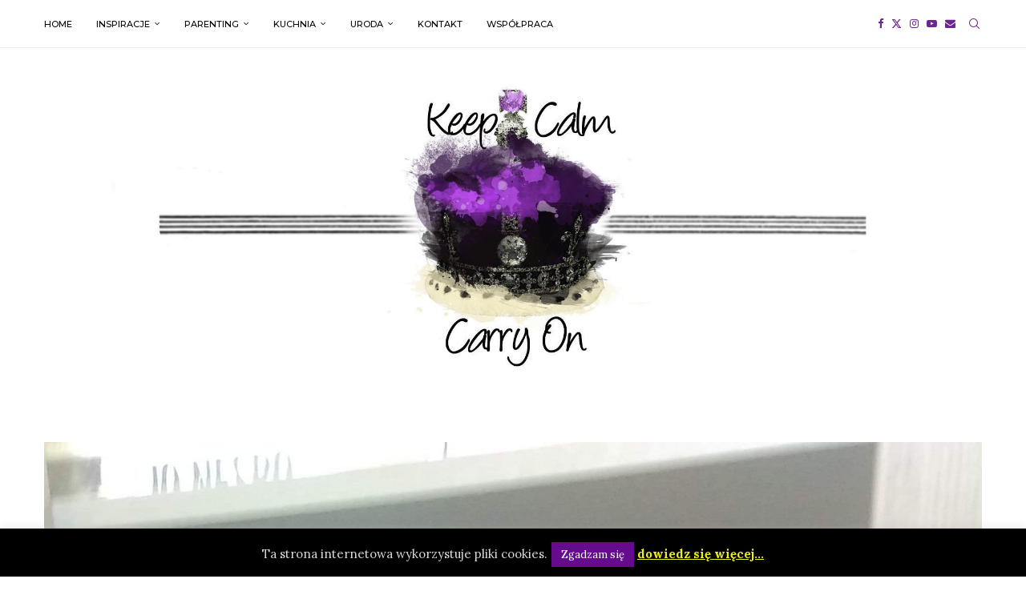

--- FILE ---
content_type: text/html; charset=UTF-8
request_url: https://keepcalmcarryon.pl/goscinnie-zmiany-zmiany-zmiany/
body_size: 43039
content:
<!DOCTYPE html>
<html lang="pl-PL" itemscope itemtype="https://schema.org/BlogPosting">
<head>
    <meta charset="UTF-8">
    <meta http-equiv="X-UA-Compatible" content="IE=edge">
    <meta name="viewport" content="width=device-width, initial-scale=1">
    <link rel="profile" href="https://gmpg.org/xfn/11"/>
    <link rel="alternate" type="application/rss+xml" title="Keep calm and carry on RSS Feed"
          href="https://keepcalmcarryon.pl/feed/"/>
    <link rel="alternate" type="application/atom+xml" title="Keep calm and carry on Atom Feed"
          href="https://keepcalmcarryon.pl/feed/atom/"/>
    <link rel="pingback" href="https://keepcalmcarryon.pl/xmlrpc.php"/>
    <!--[if lt IE 9]>
	<script src="https://keepcalmcarryon.pl/wp-content/themes/soledad/js/html5.js"></script>
	<![endif]-->
	
<!-- Soledad OG: 8.7.0 -->
<link rel="image_src" href="https://keepcalmcarryon.pl/wp-content/uploads/2018/10/44240092_288875195285303_4786933435862089728_n.jpg">
<meta name="msapplication-TileImage" content="https://keepcalmcarryon.pl/wp-content/uploads/2018/10/44240092_288875195285303_4786933435862089728_n.jpg">

<!-- og -->
<meta property="og:image" content="https://keepcalmcarryon.pl/wp-content/uploads/2018/10/44240092_288875195285303_4786933435862089728_n.jpg">
<meta property="og:image:secure_url" content="https://keepcalmcarryon.pl/wp-content/uploads/2018/10/44240092_288875195285303_4786933435862089728_n.jpg">
<meta property="og:image:width" content="1836">
<meta property="og:image:height" content="3049">
<meta property="og:image:alt" content="44240092_288875195285303_4786933435862089728_n">
<meta property="og:image:type" content="image/jpeg">
<meta property="og:description" content="Dziś autorem nie jestem ja, ale znana już Wam Kasia vel. Surykatka:D Zapraszam!! Wakacje dobiegały końca, wiec już od początku tygodnia musiała jeździć do pracy – a to na egzaminy poprawkowe czy klasyfikacyjne, a to na radę pedagogiczną. Pod koniec minionego roku szkolnego podjęła decyzję. Bardzo ważną decyzję. Za wszelką cenę chciała wrócić do grona...">
<meta property="og:type" content="article">
<meta property="og:locale" content="pl_PL">
<meta property="og:site_name" content="Keep calm and carry on">
<meta property="og:title" content="Gościnnie: Zmiany zmiany zmiany">
<meta property="og:url" content="https://keepcalmcarryon.pl/goscinnie-zmiany-zmiany-zmiany/">
<meta property="og:updated_time" content="2019-06-27T18:56:18+02:00">

<!-- article -->
<meta property="article:tag" content="changes">
<meta property="article:tag" content="life">
<meta property="article:tag" content="lifestyle">
<meta property="article:tag" content="live">
<meta property="article:tag" content="moving">
<meta property="article:tag" content="post goscinny">
<meta property="article:tag" content="przeprowadzka">
<meta property="article:tag" content="zmiany">
<meta property="article:tag" content="życie">
<meta property="article:published_time" content="2018-10-20T05:04:02+00:00">
<meta property="article:modified_time" content="2019-06-27T16:56:18+00:00">
<meta property="article:section" content="inspiracje">
<meta property="article:section" content="lifestyle">
<meta property="article:author:username" content="j">

<!-- twitter -->
<meta property="twitter:partner" content="ogwp">
<meta property="twitter:card" content="summary_large_image">
<meta property="twitter:image" content="https://keepcalmcarryon.pl/wp-content/uploads/2018/10/44240092_288875195285303_4786933435862089728_n.jpg">
<meta property="twitter:image:alt" content="44240092_288875195285303_4786933435862089728_n">
<meta property="twitter:title" content="Gościnnie: Zmiany zmiany zmiany">
<meta property="twitter:description" content="Dziś autorem nie jestem ja, ale znana już Wam Kasia vel. Surykatka:D Zapraszam!! Wakacje dobiegały końca, wiec już od początku tygodnia musiała jeździć do pracy – a to na egzaminy poprawkowe czy...">
<meta property="twitter:url" content="https://keepcalmcarryon.pl/goscinnie-zmiany-zmiany-zmiany/">

<!-- schema -->
<meta itemprop="image" content="https://keepcalmcarryon.pl/wp-content/uploads/2018/10/44240092_288875195285303_4786933435862089728_n.jpg">
<meta itemprop="name" content="Gościnnie: Zmiany zmiany zmiany">
<meta itemprop="description" content="Dziś autorem nie jestem ja, ale znana już Wam Kasia vel. Surykatka:D Zapraszam!! Wakacje dobiegały końca, wiec już od początku tygodnia musiała jeździć do pracy – a to na egzaminy poprawkowe czy klasyfikacyjne, a to na radę pedagogiczną. Pod koniec minionego roku szkolnego podjęła decyzję. Bardzo ważną decyzję. Za wszelką cenę chciała wrócić do grona...">
<meta itemprop="datePublished" content="2018-10-20T05:04:02+00:00">
<meta itemprop="dateModified" content="2019-06-27T16:56:18+00:00">
<meta itemprop="author" content="j">

<!-- profile -->
<meta property="profile:username" content="j">

<!-- /Soledad OG -->

<title>Gościnnie: Zmiany zmiany zmiany &#8211; Keep calm and carry on</title>
<meta name='robots' content='max-image-preview:large' />
<link rel='dns-prefetch' href='//fonts.googleapis.com' />
<link rel="alternate" type="application/rss+xml" title="Keep calm and carry on &raquo; Kanał z wpisami" href="https://keepcalmcarryon.pl/feed/" />
<link rel="alternate" type="application/rss+xml" title="Keep calm and carry on &raquo; Kanał z komentarzami" href="https://keepcalmcarryon.pl/comments/feed/" />
<link rel="alternate" type="application/rss+xml" title="Keep calm and carry on &raquo; Gościnnie: Zmiany zmiany zmiany Kanał z komentarzami" href="https://keepcalmcarryon.pl/goscinnie-zmiany-zmiany-zmiany/feed/" />
<link rel="alternate" title="oEmbed (JSON)" type="application/json+oembed" href="https://keepcalmcarryon.pl/wp-json/oembed/1.0/embed?url=https%3A%2F%2Fkeepcalmcarryon.pl%2Fgoscinnie-zmiany-zmiany-zmiany%2F" />
<link rel="alternate" title="oEmbed (XML)" type="text/xml+oembed" href="https://keepcalmcarryon.pl/wp-json/oembed/1.0/embed?url=https%3A%2F%2Fkeepcalmcarryon.pl%2Fgoscinnie-zmiany-zmiany-zmiany%2F&#038;format=xml" />
		<!-- This site uses the Google Analytics by ExactMetrics plugin v8.10.2 - Using Analytics tracking - https://www.exactmetrics.com/ -->
		<!-- Note: ExactMetrics is not currently configured on this site. The site owner needs to authenticate with Google Analytics in the ExactMetrics settings panel. -->
					<!-- No tracking code set -->
				<!-- / Google Analytics by ExactMetrics -->
		<style id='wp-img-auto-sizes-contain-inline-css' type='text/css'>
img:is([sizes=auto i],[sizes^="auto," i]){contain-intrinsic-size:3000px 1500px}
/*# sourceURL=wp-img-auto-sizes-contain-inline-css */
</style>
<link rel='stylesheet' id='sbi_styles-css' href='https://keepcalmcarryon.pl/wp-content/plugins/instagram-feed/css/sbi-styles.min.css?ver=6.10.0' type='text/css' media='all' />
<style id='wp-emoji-styles-inline-css' type='text/css'>

	img.wp-smiley, img.emoji {
		display: inline !important;
		border: none !important;
		box-shadow: none !important;
		height: 1em !important;
		width: 1em !important;
		margin: 0 0.07em !important;
		vertical-align: -0.1em !important;
		background: none !important;
		padding: 0 !important;
	}
/*# sourceURL=wp-emoji-styles-inline-css */
</style>
<style id='wp-block-library-inline-css' type='text/css'>
:root{--wp-block-synced-color:#7a00df;--wp-block-synced-color--rgb:122,0,223;--wp-bound-block-color:var(--wp-block-synced-color);--wp-editor-canvas-background:#ddd;--wp-admin-theme-color:#007cba;--wp-admin-theme-color--rgb:0,124,186;--wp-admin-theme-color-darker-10:#006ba1;--wp-admin-theme-color-darker-10--rgb:0,107,160.5;--wp-admin-theme-color-darker-20:#005a87;--wp-admin-theme-color-darker-20--rgb:0,90,135;--wp-admin-border-width-focus:2px}@media (min-resolution:192dpi){:root{--wp-admin-border-width-focus:1.5px}}.wp-element-button{cursor:pointer}:root .has-very-light-gray-background-color{background-color:#eee}:root .has-very-dark-gray-background-color{background-color:#313131}:root .has-very-light-gray-color{color:#eee}:root .has-very-dark-gray-color{color:#313131}:root .has-vivid-green-cyan-to-vivid-cyan-blue-gradient-background{background:linear-gradient(135deg,#00d084,#0693e3)}:root .has-purple-crush-gradient-background{background:linear-gradient(135deg,#34e2e4,#4721fb 50%,#ab1dfe)}:root .has-hazy-dawn-gradient-background{background:linear-gradient(135deg,#faaca8,#dad0ec)}:root .has-subdued-olive-gradient-background{background:linear-gradient(135deg,#fafae1,#67a671)}:root .has-atomic-cream-gradient-background{background:linear-gradient(135deg,#fdd79a,#004a59)}:root .has-nightshade-gradient-background{background:linear-gradient(135deg,#330968,#31cdcf)}:root .has-midnight-gradient-background{background:linear-gradient(135deg,#020381,#2874fc)}:root{--wp--preset--font-size--normal:16px;--wp--preset--font-size--huge:42px}.has-regular-font-size{font-size:1em}.has-larger-font-size{font-size:2.625em}.has-normal-font-size{font-size:var(--wp--preset--font-size--normal)}.has-huge-font-size{font-size:var(--wp--preset--font-size--huge)}.has-text-align-center{text-align:center}.has-text-align-left{text-align:left}.has-text-align-right{text-align:right}.has-fit-text{white-space:nowrap!important}#end-resizable-editor-section{display:none}.aligncenter{clear:both}.items-justified-left{justify-content:flex-start}.items-justified-center{justify-content:center}.items-justified-right{justify-content:flex-end}.items-justified-space-between{justify-content:space-between}.screen-reader-text{border:0;clip-path:inset(50%);height:1px;margin:-1px;overflow:hidden;padding:0;position:absolute;width:1px;word-wrap:normal!important}.screen-reader-text:focus{background-color:#ddd;clip-path:none;color:#444;display:block;font-size:1em;height:auto;left:5px;line-height:normal;padding:15px 23px 14px;text-decoration:none;top:5px;width:auto;z-index:100000}html :where(.has-border-color){border-style:solid}html :where([style*=border-top-color]){border-top-style:solid}html :where([style*=border-right-color]){border-right-style:solid}html :where([style*=border-bottom-color]){border-bottom-style:solid}html :where([style*=border-left-color]){border-left-style:solid}html :where([style*=border-width]){border-style:solid}html :where([style*=border-top-width]){border-top-style:solid}html :where([style*=border-right-width]){border-right-style:solid}html :where([style*=border-bottom-width]){border-bottom-style:solid}html :where([style*=border-left-width]){border-left-style:solid}html :where(img[class*=wp-image-]){height:auto;max-width:100%}:where(figure){margin:0 0 1em}html :where(.is-position-sticky){--wp-admin--admin-bar--position-offset:var(--wp-admin--admin-bar--height,0px)}@media screen and (max-width:600px){html :where(.is-position-sticky){--wp-admin--admin-bar--position-offset:0px}}

/*# sourceURL=wp-block-library-inline-css */
</style><style id='global-styles-inline-css' type='text/css'>
:root{--wp--preset--aspect-ratio--square: 1;--wp--preset--aspect-ratio--4-3: 4/3;--wp--preset--aspect-ratio--3-4: 3/4;--wp--preset--aspect-ratio--3-2: 3/2;--wp--preset--aspect-ratio--2-3: 2/3;--wp--preset--aspect-ratio--16-9: 16/9;--wp--preset--aspect-ratio--9-16: 9/16;--wp--preset--color--black: #000000;--wp--preset--color--cyan-bluish-gray: #abb8c3;--wp--preset--color--white: #ffffff;--wp--preset--color--pale-pink: #f78da7;--wp--preset--color--vivid-red: #cf2e2e;--wp--preset--color--luminous-vivid-orange: #ff6900;--wp--preset--color--luminous-vivid-amber: #fcb900;--wp--preset--color--light-green-cyan: #7bdcb5;--wp--preset--color--vivid-green-cyan: #00d084;--wp--preset--color--pale-cyan-blue: #8ed1fc;--wp--preset--color--vivid-cyan-blue: #0693e3;--wp--preset--color--vivid-purple: #9b51e0;--wp--preset--gradient--vivid-cyan-blue-to-vivid-purple: linear-gradient(135deg,rgb(6,147,227) 0%,rgb(155,81,224) 100%);--wp--preset--gradient--light-green-cyan-to-vivid-green-cyan: linear-gradient(135deg,rgb(122,220,180) 0%,rgb(0,208,130) 100%);--wp--preset--gradient--luminous-vivid-amber-to-luminous-vivid-orange: linear-gradient(135deg,rgb(252,185,0) 0%,rgb(255,105,0) 100%);--wp--preset--gradient--luminous-vivid-orange-to-vivid-red: linear-gradient(135deg,rgb(255,105,0) 0%,rgb(207,46,46) 100%);--wp--preset--gradient--very-light-gray-to-cyan-bluish-gray: linear-gradient(135deg,rgb(238,238,238) 0%,rgb(169,184,195) 100%);--wp--preset--gradient--cool-to-warm-spectrum: linear-gradient(135deg,rgb(74,234,220) 0%,rgb(151,120,209) 20%,rgb(207,42,186) 40%,rgb(238,44,130) 60%,rgb(251,105,98) 80%,rgb(254,248,76) 100%);--wp--preset--gradient--blush-light-purple: linear-gradient(135deg,rgb(255,206,236) 0%,rgb(152,150,240) 100%);--wp--preset--gradient--blush-bordeaux: linear-gradient(135deg,rgb(254,205,165) 0%,rgb(254,45,45) 50%,rgb(107,0,62) 100%);--wp--preset--gradient--luminous-dusk: linear-gradient(135deg,rgb(255,203,112) 0%,rgb(199,81,192) 50%,rgb(65,88,208) 100%);--wp--preset--gradient--pale-ocean: linear-gradient(135deg,rgb(255,245,203) 0%,rgb(182,227,212) 50%,rgb(51,167,181) 100%);--wp--preset--gradient--electric-grass: linear-gradient(135deg,rgb(202,248,128) 0%,rgb(113,206,126) 100%);--wp--preset--gradient--midnight: linear-gradient(135deg,rgb(2,3,129) 0%,rgb(40,116,252) 100%);--wp--preset--font-size--small: 12px;--wp--preset--font-size--medium: 20px;--wp--preset--font-size--large: 32px;--wp--preset--font-size--x-large: 42px;--wp--preset--font-size--normal: 14px;--wp--preset--font-size--huge: 42px;--wp--preset--spacing--20: 0.44rem;--wp--preset--spacing--30: 0.67rem;--wp--preset--spacing--40: 1rem;--wp--preset--spacing--50: 1.5rem;--wp--preset--spacing--60: 2.25rem;--wp--preset--spacing--70: 3.38rem;--wp--preset--spacing--80: 5.06rem;--wp--preset--shadow--natural: 6px 6px 9px rgba(0, 0, 0, 0.2);--wp--preset--shadow--deep: 12px 12px 50px rgba(0, 0, 0, 0.4);--wp--preset--shadow--sharp: 6px 6px 0px rgba(0, 0, 0, 0.2);--wp--preset--shadow--outlined: 6px 6px 0px -3px rgb(255, 255, 255), 6px 6px rgb(0, 0, 0);--wp--preset--shadow--crisp: 6px 6px 0px rgb(0, 0, 0);}:where(.is-layout-flex){gap: 0.5em;}:where(.is-layout-grid){gap: 0.5em;}body .is-layout-flex{display: flex;}.is-layout-flex{flex-wrap: wrap;align-items: center;}.is-layout-flex > :is(*, div){margin: 0;}body .is-layout-grid{display: grid;}.is-layout-grid > :is(*, div){margin: 0;}:where(.wp-block-columns.is-layout-flex){gap: 2em;}:where(.wp-block-columns.is-layout-grid){gap: 2em;}:where(.wp-block-post-template.is-layout-flex){gap: 1.25em;}:where(.wp-block-post-template.is-layout-grid){gap: 1.25em;}.has-black-color{color: var(--wp--preset--color--black) !important;}.has-cyan-bluish-gray-color{color: var(--wp--preset--color--cyan-bluish-gray) !important;}.has-white-color{color: var(--wp--preset--color--white) !important;}.has-pale-pink-color{color: var(--wp--preset--color--pale-pink) !important;}.has-vivid-red-color{color: var(--wp--preset--color--vivid-red) !important;}.has-luminous-vivid-orange-color{color: var(--wp--preset--color--luminous-vivid-orange) !important;}.has-luminous-vivid-amber-color{color: var(--wp--preset--color--luminous-vivid-amber) !important;}.has-light-green-cyan-color{color: var(--wp--preset--color--light-green-cyan) !important;}.has-vivid-green-cyan-color{color: var(--wp--preset--color--vivid-green-cyan) !important;}.has-pale-cyan-blue-color{color: var(--wp--preset--color--pale-cyan-blue) !important;}.has-vivid-cyan-blue-color{color: var(--wp--preset--color--vivid-cyan-blue) !important;}.has-vivid-purple-color{color: var(--wp--preset--color--vivid-purple) !important;}.has-black-background-color{background-color: var(--wp--preset--color--black) !important;}.has-cyan-bluish-gray-background-color{background-color: var(--wp--preset--color--cyan-bluish-gray) !important;}.has-white-background-color{background-color: var(--wp--preset--color--white) !important;}.has-pale-pink-background-color{background-color: var(--wp--preset--color--pale-pink) !important;}.has-vivid-red-background-color{background-color: var(--wp--preset--color--vivid-red) !important;}.has-luminous-vivid-orange-background-color{background-color: var(--wp--preset--color--luminous-vivid-orange) !important;}.has-luminous-vivid-amber-background-color{background-color: var(--wp--preset--color--luminous-vivid-amber) !important;}.has-light-green-cyan-background-color{background-color: var(--wp--preset--color--light-green-cyan) !important;}.has-vivid-green-cyan-background-color{background-color: var(--wp--preset--color--vivid-green-cyan) !important;}.has-pale-cyan-blue-background-color{background-color: var(--wp--preset--color--pale-cyan-blue) !important;}.has-vivid-cyan-blue-background-color{background-color: var(--wp--preset--color--vivid-cyan-blue) !important;}.has-vivid-purple-background-color{background-color: var(--wp--preset--color--vivid-purple) !important;}.has-black-border-color{border-color: var(--wp--preset--color--black) !important;}.has-cyan-bluish-gray-border-color{border-color: var(--wp--preset--color--cyan-bluish-gray) !important;}.has-white-border-color{border-color: var(--wp--preset--color--white) !important;}.has-pale-pink-border-color{border-color: var(--wp--preset--color--pale-pink) !important;}.has-vivid-red-border-color{border-color: var(--wp--preset--color--vivid-red) !important;}.has-luminous-vivid-orange-border-color{border-color: var(--wp--preset--color--luminous-vivid-orange) !important;}.has-luminous-vivid-amber-border-color{border-color: var(--wp--preset--color--luminous-vivid-amber) !important;}.has-light-green-cyan-border-color{border-color: var(--wp--preset--color--light-green-cyan) !important;}.has-vivid-green-cyan-border-color{border-color: var(--wp--preset--color--vivid-green-cyan) !important;}.has-pale-cyan-blue-border-color{border-color: var(--wp--preset--color--pale-cyan-blue) !important;}.has-vivid-cyan-blue-border-color{border-color: var(--wp--preset--color--vivid-cyan-blue) !important;}.has-vivid-purple-border-color{border-color: var(--wp--preset--color--vivid-purple) !important;}.has-vivid-cyan-blue-to-vivid-purple-gradient-background{background: var(--wp--preset--gradient--vivid-cyan-blue-to-vivid-purple) !important;}.has-light-green-cyan-to-vivid-green-cyan-gradient-background{background: var(--wp--preset--gradient--light-green-cyan-to-vivid-green-cyan) !important;}.has-luminous-vivid-amber-to-luminous-vivid-orange-gradient-background{background: var(--wp--preset--gradient--luminous-vivid-amber-to-luminous-vivid-orange) !important;}.has-luminous-vivid-orange-to-vivid-red-gradient-background{background: var(--wp--preset--gradient--luminous-vivid-orange-to-vivid-red) !important;}.has-very-light-gray-to-cyan-bluish-gray-gradient-background{background: var(--wp--preset--gradient--very-light-gray-to-cyan-bluish-gray) !important;}.has-cool-to-warm-spectrum-gradient-background{background: var(--wp--preset--gradient--cool-to-warm-spectrum) !important;}.has-blush-light-purple-gradient-background{background: var(--wp--preset--gradient--blush-light-purple) !important;}.has-blush-bordeaux-gradient-background{background: var(--wp--preset--gradient--blush-bordeaux) !important;}.has-luminous-dusk-gradient-background{background: var(--wp--preset--gradient--luminous-dusk) !important;}.has-pale-ocean-gradient-background{background: var(--wp--preset--gradient--pale-ocean) !important;}.has-electric-grass-gradient-background{background: var(--wp--preset--gradient--electric-grass) !important;}.has-midnight-gradient-background{background: var(--wp--preset--gradient--midnight) !important;}.has-small-font-size{font-size: var(--wp--preset--font-size--small) !important;}.has-medium-font-size{font-size: var(--wp--preset--font-size--medium) !important;}.has-large-font-size{font-size: var(--wp--preset--font-size--large) !important;}.has-x-large-font-size{font-size: var(--wp--preset--font-size--x-large) !important;}
/*# sourceURL=global-styles-inline-css */
</style>

<style id='classic-theme-styles-inline-css' type='text/css'>
/*! This file is auto-generated */
.wp-block-button__link{color:#fff;background-color:#32373c;border-radius:9999px;box-shadow:none;text-decoration:none;padding:calc(.667em + 2px) calc(1.333em + 2px);font-size:1.125em}.wp-block-file__button{background:#32373c;color:#fff;text-decoration:none}
/*# sourceURL=/wp-includes/css/classic-themes.min.css */
</style>
<link rel='stylesheet' id='cookie-law-info-css' href='https://keepcalmcarryon.pl/wp-content/plugins/cookie-law-info/legacy/public/css/cookie-law-info-public.css?ver=3.3.8' type='text/css' media='all' />
<link rel='stylesheet' id='cookie-law-info-gdpr-css' href='https://keepcalmcarryon.pl/wp-content/plugins/cookie-law-info/legacy/public/css/cookie-law-info-gdpr.css?ver=3.3.8' type='text/css' media='all' />
<link rel='stylesheet' id='penci-oswald-css' href='//fonts.googleapis.com/css?family=Oswald%3A400&#038;ver=6.9' type='text/css' media='all' />
<link rel='stylesheet' id='responsive-lightbox-prettyphoto-css' href='https://keepcalmcarryon.pl/wp-content/plugins/responsive-lightbox/assets/prettyphoto/prettyPhoto.min.css?ver=3.1.6' type='text/css' media='all' />
<link rel='stylesheet' id='penci-fonts-css' href='https://fonts.googleapis.com/css?family=Unna%3A300%2C300italic%2C400%2C400italic%2C500%2C500italic%2C700%2C700italic%2C800%2C800italic%7CLora%3A300%2C300italic%2C400%2C400italic%2C500%2C500italic%2C700%2C700italic%2C800%2C800italic%7CMontserrat%3A300%2C300italic%2C400%2C400italic%2C500%2C500italic%2C600%2C600italic%2C700%2C700italic%2C800%2C800italic%26subset%3Dlatin%2Ccyrillic%2Ccyrillic-ext%2Cgreek%2Cgreek-ext%2Clatin-ext&#038;display=swap&#038;ver=8.7.0' type='text/css' media='' />
<link rel='stylesheet' id='penci-main-style-css' href='https://keepcalmcarryon.pl/wp-content/themes/soledad/main.css?ver=8.7.0' type='text/css' media='all' />
<link rel='stylesheet' id='penci-swiper-bundle-css' href='https://keepcalmcarryon.pl/wp-content/themes/soledad/css/swiper-bundle.min.css?ver=8.7.0' type='text/css' media='all' />
<link rel='stylesheet' id='penci-font-awesomeold-css' href='https://keepcalmcarryon.pl/wp-content/themes/soledad/css/font-awesome.4.7.0.swap.min.css?ver=4.7.0' type='text/css' media='all' />
<link rel='stylesheet' id='penci_icon-css' href='https://keepcalmcarryon.pl/wp-content/themes/soledad/css/penci-icon.css?ver=8.7.0' type='text/css' media='all' />
<link rel='stylesheet' id='penci_style-css' href='https://keepcalmcarryon.pl/wp-content/themes/soledad/style.css?ver=8.7.0' type='text/css' media='all' />
<link rel='stylesheet' id='penci_social_counter-css' href='https://keepcalmcarryon.pl/wp-content/themes/soledad/css/social-counter.css?ver=8.7.0' type='text/css' media='all' />
<script type="text/javascript" src="https://keepcalmcarryon.pl/wp-includes/js/jquery/jquery.min.js?ver=3.7.1" id="jquery-core-js"></script>
<script type="text/javascript" src="https://keepcalmcarryon.pl/wp-includes/js/jquery/jquery-migrate.min.js?ver=3.4.1" id="jquery-migrate-js"></script>
<script type="text/javascript" id="cookie-law-info-js-extra">
/* <![CDATA[ */
var Cli_Data = {"nn_cookie_ids":[],"cookielist":[],"non_necessary_cookies":[],"ccpaEnabled":"","ccpaRegionBased":"","ccpaBarEnabled":"","strictlyEnabled":["necessary","obligatoire"],"ccpaType":"gdpr","js_blocking":"","custom_integration":"","triggerDomRefresh":"","secure_cookies":""};
var cli_cookiebar_settings = {"animate_speed_hide":"500","animate_speed_show":"500","background":"#000000","border":"#64088e","border_on":"","button_1_button_colour":"#650c8e","button_1_button_hover":"#510a72","button_1_link_colour":"#fff","button_1_as_button":"1","button_1_new_win":"","button_2_button_colour":"#333","button_2_button_hover":"#292929","button_2_link_colour":"#eeee22","button_2_as_button":"","button_2_hidebar":"","button_3_button_colour":"#000","button_3_button_hover":"#000000","button_3_link_colour":"#fff","button_3_as_button":"1","button_3_new_win":"","button_4_button_colour":"#000","button_4_button_hover":"#000000","button_4_link_colour":"#fff","button_4_as_button":"1","button_7_button_colour":"#61a229","button_7_button_hover":"#4e8221","button_7_link_colour":"#fff","button_7_as_button":"1","button_7_new_win":"","font_family":"inherit","header_fix":"","notify_animate_hide":"1","notify_animate_show":"1","notify_div_id":"#cookie-law-info-bar","notify_position_horizontal":"right","notify_position_vertical":"bottom","scroll_close":"","scroll_close_reload":"","accept_close_reload":"","reject_close_reload":"","showagain_tab":"","showagain_background":"#fff","showagain_border":"#000","showagain_div_id":"#cookie-law-info-again","showagain_x_position":"0","text":"#d8d8d8","show_once_yn":"","show_once":"10000","logging_on":"","as_popup":"","popup_overlay":"1","bar_heading_text":"","cookie_bar_as":"banner","popup_showagain_position":"bottom-right","widget_position":"left"};
var log_object = {"ajax_url":"https://keepcalmcarryon.pl/wp-admin/admin-ajax.php"};
//# sourceURL=cookie-law-info-js-extra
/* ]]> */
</script>
<script type="text/javascript" src="https://keepcalmcarryon.pl/wp-content/plugins/cookie-law-info/legacy/public/js/cookie-law-info-public.js?ver=3.3.8" id="cookie-law-info-js"></script>
<script type="text/javascript" src="https://keepcalmcarryon.pl/wp-content/plugins/responsive-lightbox/assets/prettyphoto/jquery.prettyPhoto.min.js?ver=3.1.6" id="responsive-lightbox-prettyphoto-js"></script>
<script type="text/javascript" src="https://keepcalmcarryon.pl/wp-includes/js/underscore.min.js?ver=1.13.7" id="underscore-js"></script>
<script type="text/javascript" src="https://keepcalmcarryon.pl/wp-content/plugins/responsive-lightbox/assets/infinitescroll/infinite-scroll.pkgd.min.js?ver=4.0.1" id="responsive-lightbox-infinite-scroll-js"></script>
<script type="text/javascript" id="responsive-lightbox-js-before">
/* <![CDATA[ */
var rlArgs = {"script":"prettyphoto","selector":"lightbox","customEvents":"","activeGalleries":true,"animationSpeed":"normal","slideshow":true,"slideshowDelay":5000,"slideshowAutoplay":false,"opacity":"0.75","showTitle":false,"allowResize":true,"allowExpand":true,"width":1080,"height":720,"separator":"\/","theme":"pp_default","horizontalPadding":20,"hideFlash":false,"wmode":"opaque","videoAutoplay":false,"modal":false,"deeplinking":false,"overlayGallery":true,"keyboardShortcuts":true,"social":true,"woocommerce_gallery":false,"ajaxurl":"https:\/\/keepcalmcarryon.pl\/wp-admin\/admin-ajax.php","nonce":"4636562760","preview":false,"postId":11941,"scriptExtension":false};

//# sourceURL=responsive-lightbox-js-before
/* ]]> */
</script>
<script type="text/javascript" src="https://keepcalmcarryon.pl/wp-content/plugins/responsive-lightbox/js/front.js?ver=2.5.5" id="responsive-lightbox-js"></script>
<link rel="https://api.w.org/" href="https://keepcalmcarryon.pl/wp-json/" /><link rel="alternate" title="JSON" type="application/json" href="https://keepcalmcarryon.pl/wp-json/wp/v2/posts/11941" /><link rel="EditURI" type="application/rsd+xml" title="RSD" href="https://keepcalmcarryon.pl/xmlrpc.php?rsd" />
<link rel="canonical" href="https://keepcalmcarryon.pl/goscinnie-zmiany-zmiany-zmiany/" />
<link rel='shortlink' href='https://keepcalmcarryon.pl/?p=11941' />
	<style type="text/css">
																													</style>
	<style type="text/css">
																											</style>
<script>var portfolioDataJs = portfolioDataJs || [];</script><style id="penci-custom-style" type="text/css">body{ --pcbg-cl: #fff; --pctext-cl: #313131; --pcborder-cl: #dedede; --pcheading-cl: #313131; --pcmeta-cl: #888888; --pcaccent-cl: #6eb48c; --pcbody-font: 'PT Serif', serif; --pchead-font: 'Raleway', sans-serif; --pchead-wei: bold; --pcava_bdr:10px;--pcajs_fvw:470px;--pcajs_fvmw:220px; } .single.penci-body-single-style-5 #header, .single.penci-body-single-style-6 #header, .single.penci-body-single-style-10 #header, .single.penci-body-single-style-5 .pc-wrapbuilder-header, .single.penci-body-single-style-6 .pc-wrapbuilder-header, .single.penci-body-single-style-10 .pc-wrapbuilder-header { --pchd-mg: 40px; } .fluid-width-video-wrapper > div { position: absolute; left: 0; right: 0; top: 0; width: 100%; height: 100%; } .yt-video-place { position: relative; text-align: center; } .yt-video-place.embed-responsive .start-video { display: block; top: 0; left: 0; bottom: 0; right: 0; position: absolute; transform: none; } .yt-video-place.embed-responsive .start-video img { margin: 0; padding: 0; top: 50%; display: inline-block; position: absolute; left: 50%; transform: translate(-50%, -50%); width: 68px; height: auto; } .mfp-bg { top: 0; left: 0; width: 100%; height: 100%; z-index: 9999999; overflow: hidden; position: fixed; background: #0b0b0b; opacity: .8; filter: alpha(opacity=80) } .mfp-wrap { top: 0; left: 0; width: 100%; height: 100%; z-index: 9999999; position: fixed; outline: none !important; -webkit-backface-visibility: hidden } .penci-image-holder:before{ padding-top: 100%; }.penci-megamenu .penci-image-holder:before{ padding-top: 100%; } body { --pchead-font: 'Unna', serif; } body { --pcbody-font: 'Lora', serif; } p{ line-height: 1.8; } .header-slogan .header-slogan-text{ font-family: 'Montserrat', sans-serif; } #navigation .menu > li > a, #navigation ul.menu ul.sub-menu li > a, .navigation ul.menu ul.sub-menu li > a, .penci-menu-hbg .menu li a, #sidebar-nav .menu li a { font-family: 'Montserrat', sans-serif; font-weight: normal; } .penci-hide-tagupdated{ display: none !important; } .featured-area.featured-style-42 .item-inner-content, .featured-style-41 .swiper-slide, .slider-40-wrapper .nav-thumb-creative .thumb-container:after,.penci-slider44-t-item:before,.penci-slider44-main-wrapper .item, .featured-area .penci-image-holder, .featured-area .penci-slider4-overlay, .featured-area .penci-slide-overlay .overlay-link, .featured-style-29 .featured-slider-overlay, .penci-slider38-overlay{ border-radius: ; -webkit-border-radius: ; } .penci-featured-content-right:before{ border-top-right-radius: ; border-bottom-right-radius: ; } .penci-flat-overlay .penci-slide-overlay .penci-mag-featured-content:before{ border-bottom-left-radius: ; border-bottom-right-radius: ; } .container-single .post-image{ border-radius: ; -webkit-border-radius: ; } .penci-mega-post-inner, .penci-mega-thumbnail .penci-image-holder{ border-radius: ; -webkit-border-radius: ; } #navigation .menu > li > a, #navigation ul.menu ul.sub-menu li > a, .navigation ul.menu ul.sub-menu li > a, .penci-menu-hbg .menu li a, #sidebar-nav .menu li a, #navigation .penci-megamenu .penci-mega-child-categories a, .navigation .penci-megamenu .penci-mega-child-categories a{ font-weight: 500; } #logo a { max-width:1200px; width: 100%; } @media only screen and (max-width: 960px) and (min-width: 768px){ #logo img{ max-width: 100%; } } body{ --pcborder-cl: #eeeeee; } #main #bbpress-forums .bbp-login-form fieldset.bbp-form select, #main #bbpress-forums .bbp-login-form .bbp-form input[type="password"], #main #bbpress-forums .bbp-login-form .bbp-form input[type="text"], .widget ul li, .grid-mixed, .penci-post-box-meta, .penci-pagination.penci-ajax-more a.penci-ajax-more-button, .widget-social a i, .penci-home-popular-posts, .header-header-1.has-bottom-line, .header-header-4.has-bottom-line, .header-header-7.has-bottom-line, .container-single .post-entry .post-tags a,.tags-share-box.tags-share-box-2_3,.tags-share-box.tags-share-box-top, .tags-share-box, .post-author, .post-pagination, .post-related, .post-comments .post-title-box, .comments .comment, #respond textarea, .wpcf7 textarea, #respond input, div.wpforms-container .wpforms-form.wpforms-form input[type=date], div.wpforms-container .wpforms-form.wpforms-form input[type=datetime], div.wpforms-container .wpforms-form.wpforms-form input[type=datetime-local], div.wpforms-container .wpforms-form.wpforms-form input[type=email], div.wpforms-container .wpforms-form.wpforms-form input[type=month], div.wpforms-container .wpforms-form.wpforms-form input[type=number], div.wpforms-container .wpforms-form.wpforms-form input[type=password], div.wpforms-container .wpforms-form.wpforms-form input[type=range], div.wpforms-container .wpforms-form.wpforms-form input[type=search], div.wpforms-container .wpforms-form.wpforms-form input[type=tel], div.wpforms-container .wpforms-form.wpforms-form input[type=text], div.wpforms-container .wpforms-form.wpforms-form input[type=time], div.wpforms-container .wpforms-form.wpforms-form input[type=url], div.wpforms-container .wpforms-form.wpforms-form input[type=week], div.wpforms-container .wpforms-form.wpforms-form select, div.wpforms-container .wpforms-form.wpforms-form textarea, .wpcf7 input, .widget_wysija input, #respond h3, form.pc-searchform input.search-input, .post-password-form input[type="text"], .post-password-form input[type="email"], .post-password-form input[type="password"], .post-password-form input[type="number"], .penci-recipe, .penci-recipe-heading, .penci-recipe-ingredients, .penci-recipe-notes, .penci-pagination ul.page-numbers li span, .penci-pagination ul.page-numbers li a, #comments_pagination span, #comments_pagination a, body.author .post-author, .tags-share-box.hide-tags.page-share, .penci-grid li.list-post, .penci-grid li.list-boxed-post-2 .content-boxed-2, .home-featured-cat-content .mag-post-box, .home-featured-cat-content.style-2 .mag-post-box.first-post, .home-featured-cat-content.style-10 .mag-post-box.first-post, .widget select, .widget ul ul, .widget input[type="text"], .widget input[type="email"], .widget input[type="date"], .widget input[type="number"], .widget input[type="search"], .widget .tagcloud a, #wp-calendar tbody td, .woocommerce div.product .entry-summary div[itemprop="description"] td, .woocommerce div.product .entry-summary div[itemprop="description"] th, .woocommerce div.product .woocommerce-tabs #tab-description td, .woocommerce div.product .woocommerce-tabs #tab-description th, .woocommerce-product-details__short-description td, th, .woocommerce ul.cart_list li, .woocommerce ul.product_list_widget li, .woocommerce .widget_shopping_cart .total, .woocommerce.widget_shopping_cart .total, .woocommerce .woocommerce-product-search input[type="search"], .woocommerce nav.woocommerce-pagination ul li a, .woocommerce nav.woocommerce-pagination ul li span, .woocommerce div.product .product_meta, .woocommerce div.product .woocommerce-tabs ul.tabs, .woocommerce div.product .related > h2, .woocommerce div.product .upsells > h2, .woocommerce #reviews #comments ol.commentlist li .comment-text, .woocommerce table.shop_table td, .post-entry td, .post-entry th, #add_payment_method .cart-collaterals .cart_totals tr td, #add_payment_method .cart-collaterals .cart_totals tr th, .woocommerce-cart .cart-collaterals .cart_totals tr td, .woocommerce-cart .cart-collaterals .cart_totals tr th, .woocommerce-checkout .cart-collaterals .cart_totals tr td, .woocommerce-checkout .cart-collaterals .cart_totals tr th, .woocommerce-cart .cart-collaterals .cart_totals table, .woocommerce-cart table.cart td.actions .coupon .input-text, .woocommerce table.shop_table a.remove, .woocommerce form .form-row .input-text, .woocommerce-page form .form-row .input-text, .woocommerce .woocommerce-error, .woocommerce .woocommerce-info, .woocommerce .woocommerce-message, .woocommerce form.checkout_coupon, .woocommerce form.login, .woocommerce form.register, .woocommerce form.checkout table.shop_table, .woocommerce-checkout #payment ul.payment_methods, .post-entry table, .wrapper-penci-review, .penci-review-container.penci-review-count, #penci-demobar .style-toggle, #widget-area, .post-entry hr, .wpb_text_column hr, #buddypress .dir-search input[type=search], #buddypress .dir-search input[type=text], #buddypress .groups-members-search input[type=search], #buddypress .groups-members-search input[type=text], #buddypress ul.item-list, #buddypress .profile[role=main], #buddypress select, #buddypress div.pagination .pagination-links span, #buddypress div.pagination .pagination-links a, #buddypress div.pagination .pag-count, #buddypress div.pagination .pagination-links a:hover, #buddypress ul.item-list li, #buddypress table.forum tr td.label, #buddypress table.messages-notices tr td.label, #buddypress table.notifications tr td.label, #buddypress table.notifications-settings tr td.label, #buddypress table.profile-fields tr td.label, #buddypress table.wp-profile-fields tr td.label, #buddypress table.profile-fields:last-child, #buddypress form#whats-new-form textarea, #buddypress .standard-form input[type=text], #buddypress .standard-form input[type=color], #buddypress .standard-form input[type=date], #buddypress .standard-form input[type=datetime], #buddypress .standard-form input[type=datetime-local], #buddypress .standard-form input[type=email], #buddypress .standard-form input[type=month], #buddypress .standard-form input[type=number], #buddypress .standard-form input[type=range], #buddypress .standard-form input[type=search], #buddypress .standard-form input[type=password], #buddypress .standard-form input[type=tel], #buddypress .standard-form input[type=time], #buddypress .standard-form input[type=url], #buddypress .standard-form input[type=week], .bp-avatar-nav ul, .bp-avatar-nav ul.avatar-nav-items li.current, #bbpress-forums li.bbp-body ul.forum, #bbpress-forums li.bbp-body ul.topic, #bbpress-forums li.bbp-footer, .bbp-pagination-links a, .bbp-pagination-links span.current, .wrapper-boxed .bbp-pagination-links a:hover, .wrapper-boxed .bbp-pagination-links span.current, #buddypress .standard-form select, #buddypress .standard-form input[type=password], #buddypress .activity-list li.load-more a, #buddypress .activity-list li.load-newest a, #buddypress ul.button-nav li a, #buddypress div.generic-button a, #buddypress .comment-reply-link, #bbpress-forums div.bbp-template-notice.info, #bbpress-forums #bbp-search-form #bbp_search, #bbpress-forums .bbp-forums-list, #bbpress-forums #bbp_topic_title, #bbpress-forums #bbp_topic_tags, #bbpress-forums .wp-editor-container, .widget_display_stats dd, .widget_display_stats dt, div.bbp-forum-header, div.bbp-topic-header, div.bbp-reply-header, .widget input[type="text"], .widget input[type="email"], .widget input[type="date"], .widget input[type="number"], .widget input[type="search"], .widget input[type="password"], blockquote.wp-block-quote, .post-entry blockquote.wp-block-quote, .wp-block-quote:not(.is-large):not(.is-style-large), .post-entry pre, .wp-block-pullquote:not(.is-style-solid-color), .post-entry hr.wp-block-separator, .wp-block-separator, .wp-block-latest-posts, .wp-block-yoast-how-to-block ol.schema-how-to-steps, .wp-block-yoast-how-to-block ol.schema-how-to-steps li, .wp-block-yoast-faq-block .schema-faq-section, .post-entry .wp-block-quote, .wpb_text_column .wp-block-quote, .woocommerce .page-description .wp-block-quote, .wp-block-search .wp-block-search__input{ border-color: var(--pcborder-cl); } .penci-recipe-index-wrap h4.recipe-index-heading > span:before, .penci-recipe-index-wrap h4.recipe-index-heading > span:after{ border-color: var(--pcborder-cl); opacity: 1; } .tags-share-box .single-comment-o:after, .post-share a.penci-post-like:after{ background-color: var(--pcborder-cl); } .penci-grid .list-post.list-boxed-post{ border-color: var(--pcborder-cl) !important; } .penci-post-box-meta.penci-post-box-grid:before, .woocommerce .widget_price_filter .ui-slider .ui-slider-range{ background-color: var(--pcborder-cl); } .penci-pagination.penci-ajax-more a.penci-ajax-more-button.loading-posts{ border-color: var(--pcborder-cl) !important; } .penci-vernav-enable .penci-menu-hbg{ box-shadow: none; -webkit-box-shadow: none; -moz-box-shadow: none; } .penci-vernav-enable.penci-vernav-poleft .penci-menu-hbg{ border-right: 1px solid var(--pcborder-cl); } .penci-vernav-enable.penci-vernav-poright .penci-menu-hbg{ border-left: 1px solid var(--pcborder-cl); } .editor-styles-wrapper, body{ --pcaccent-cl: #6b268f; } .penci-menuhbg-toggle:hover .lines-button:after, .penci-menuhbg-toggle:hover .penci-lines:before, .penci-menuhbg-toggle:hover .penci-lines:after,.tags-share-box.tags-share-box-s2 .post-share-plike,.penci-video_playlist .penci-playlist-title,.pencisc-column-2.penci-video_playlist .penci-video-nav .playlist-panel-item, .pencisc-column-1.penci-video_playlist .penci-video-nav .playlist-panel-item,.penci-video_playlist .penci-custom-scroll::-webkit-scrollbar-thumb, .pencisc-button, .post-entry .pencisc-button, .penci-dropcap-box, .penci-dropcap-circle, .penci-login-register input[type="submit"]:hover, .penci-ld .penci-ldin:before, .penci-ldspinner > div{ background: #6b268f; } a, .post-entry .penci-portfolio-filter ul li a:hover, .penci-portfolio-filter ul li a:hover, .penci-portfolio-filter ul li.active a, .post-entry .penci-portfolio-filter ul li.active a, .penci-countdown .countdown-amount, .archive-box h1, .post-entry a, .container.penci-breadcrumb span a:hover,.container.penci-breadcrumb a:hover, .post-entry blockquote:before, .post-entry blockquote cite, .post-entry blockquote .author, .wpb_text_column blockquote:before, .wpb_text_column blockquote cite, .wpb_text_column blockquote .author, .penci-pagination a:hover, ul.penci-topbar-menu > li a:hover, div.penci-topbar-menu > ul > li a:hover, .penci-recipe-heading a.penci-recipe-print,.penci-review-metas .penci-review-btnbuy, .main-nav-social a:hover, .widget-social .remove-circle a:hover i, .penci-recipe-index .cat > a.penci-cat-name, #bbpress-forums li.bbp-body ul.forum li.bbp-forum-info a:hover, #bbpress-forums li.bbp-body ul.topic li.bbp-topic-title a:hover, #bbpress-forums li.bbp-body ul.forum li.bbp-forum-info .bbp-forum-content a, #bbpress-forums li.bbp-body ul.topic p.bbp-topic-meta a, #bbpress-forums .bbp-breadcrumb a:hover, #bbpress-forums .bbp-forum-freshness a:hover, #bbpress-forums .bbp-topic-freshness a:hover, #buddypress ul.item-list li div.item-title a, #buddypress ul.item-list li h4 a, #buddypress .activity-header a:first-child, #buddypress .comment-meta a:first-child, #buddypress .acomment-meta a:first-child, div.bbp-template-notice a:hover, .penci-menu-hbg .menu li a .indicator:hover, .penci-menu-hbg .menu li a:hover, #sidebar-nav .menu li a:hover, .penci-rlt-popup .rltpopup-meta .rltpopup-title:hover, .penci-video_playlist .penci-video-playlist-item .penci-video-title:hover, .penci_list_shortcode li:before, .penci-dropcap-box-outline, .penci-dropcap-circle-outline, .penci-dropcap-regular, .penci-dropcap-bold{ color: #6b268f; } .penci-home-popular-post ul.slick-dots li button:hover, .penci-home-popular-post ul.slick-dots li.slick-active button, .post-entry blockquote .author span:after, .error-image:after, .error-404 .go-back-home a:after, .penci-header-signup-form, .woocommerce span.onsale, .woocommerce #respond input#submit:hover, .woocommerce a.button:hover, .woocommerce button.button:hover, .woocommerce input.button:hover, .woocommerce nav.woocommerce-pagination ul li span.current, .woocommerce div.product .entry-summary div[itemprop="description"]:before, .woocommerce div.product .entry-summary div[itemprop="description"] blockquote .author span:after, .woocommerce div.product .woocommerce-tabs #tab-description blockquote .author span:after, .woocommerce #respond input#submit.alt:hover, .woocommerce a.button.alt:hover, .woocommerce button.button.alt:hover, .woocommerce input.button.alt:hover, .pcheader-icon.shoping-cart-icon > a > span, #penci-demobar .buy-button, #penci-demobar .buy-button:hover, .penci-recipe-heading a.penci-recipe-print:hover,.penci-review-metas .penci-review-btnbuy:hover, .penci-review-process span, .penci-review-score-total, #navigation.menu-style-2 ul.menu ul.sub-menu:before, #navigation.menu-style-2 .menu ul ul.sub-menu:before, .penci-go-to-top-floating, .post-entry.blockquote-style-2 blockquote:before, #bbpress-forums #bbp-search-form .button, #bbpress-forums #bbp-search-form .button:hover, .wrapper-boxed .bbp-pagination-links span.current, #bbpress-forums #bbp_reply_submit:hover, #bbpress-forums #bbp_topic_submit:hover,#main .bbp-login-form .bbp-submit-wrapper button[type="submit"]:hover, #buddypress .dir-search input[type=submit], #buddypress .groups-members-search input[type=submit], #buddypress button:hover, #buddypress a.button:hover, #buddypress a.button:focus, #buddypress input[type=button]:hover, #buddypress input[type=reset]:hover, #buddypress ul.button-nav li a:hover, #buddypress ul.button-nav li.current a, #buddypress div.generic-button a:hover, #buddypress .comment-reply-link:hover, #buddypress input[type=submit]:hover, #buddypress div.pagination .pagination-links .current, #buddypress div.item-list-tabs ul li.selected a, #buddypress div.item-list-tabs ul li.current a, #buddypress div.item-list-tabs ul li a:hover, #buddypress table.notifications thead tr, #buddypress table.notifications-settings thead tr, #buddypress table.profile-settings thead tr, #buddypress table.profile-fields thead tr, #buddypress table.wp-profile-fields thead tr, #buddypress table.messages-notices thead tr, #buddypress table.forum thead tr, #buddypress input[type=submit] { background-color: #6b268f; } .penci-pagination ul.page-numbers li span.current, #comments_pagination span { color: #fff; background: #6b268f; border-color: #6b268f; } .footer-instagram h4.footer-instagram-title > span:before, .woocommerce nav.woocommerce-pagination ul li span.current, .penci-pagination.penci-ajax-more a.penci-ajax-more-button:hover, .penci-recipe-heading a.penci-recipe-print:hover,.penci-review-metas .penci-review-btnbuy:hover, .home-featured-cat-content.style-14 .magcat-padding:before, .wrapper-boxed .bbp-pagination-links span.current, #buddypress .dir-search input[type=submit], #buddypress .groups-members-search input[type=submit], #buddypress button:hover, #buddypress a.button:hover, #buddypress a.button:focus, #buddypress input[type=button]:hover, #buddypress input[type=reset]:hover, #buddypress ul.button-nav li a:hover, #buddypress ul.button-nav li.current a, #buddypress div.generic-button a:hover, #buddypress .comment-reply-link:hover, #buddypress input[type=submit]:hover, #buddypress div.pagination .pagination-links .current, #buddypress input[type=submit], form.pc-searchform.penci-hbg-search-form input.search-input:hover, form.pc-searchform.penci-hbg-search-form input.search-input:focus, .penci-dropcap-box-outline, .penci-dropcap-circle-outline { border-color: #6b268f; } .woocommerce .woocommerce-error, .woocommerce .woocommerce-info, .woocommerce .woocommerce-message { border-top-color: #6b268f; } .penci-slider ol.penci-control-nav li a.penci-active, .penci-slider ol.penci-control-nav li a:hover, .penci-related-carousel .penci-owl-dot.active span, .penci-owl-carousel-slider .penci-owl-dot.active span{ border-color: #6b268f; background-color: #6b268f; } .woocommerce .woocommerce-message:before, .woocommerce form.checkout table.shop_table .order-total .amount, .woocommerce ul.products li.product .price ins, .woocommerce ul.products li.product .price, .woocommerce div.product p.price ins, .woocommerce div.product span.price ins, .woocommerce div.product p.price, .woocommerce div.product .entry-summary div[itemprop="description"] blockquote:before, .woocommerce div.product .woocommerce-tabs #tab-description blockquote:before, .woocommerce div.product .entry-summary div[itemprop="description"] blockquote cite, .woocommerce div.product .entry-summary div[itemprop="description"] blockquote .author, .woocommerce div.product .woocommerce-tabs #tab-description blockquote cite, .woocommerce div.product .woocommerce-tabs #tab-description blockquote .author, .woocommerce div.product .product_meta > span a:hover, .woocommerce div.product .woocommerce-tabs ul.tabs li.active, .woocommerce ul.cart_list li .amount, .woocommerce ul.product_list_widget li .amount, .woocommerce table.shop_table td.product-name a:hover, .woocommerce table.shop_table td.product-price span, .woocommerce table.shop_table td.product-subtotal span, .woocommerce-cart .cart-collaterals .cart_totals table td .amount, .woocommerce .woocommerce-info:before, .woocommerce div.product span.price, .penci-container-inside.penci-breadcrumb span a:hover,.penci-container-inside.penci-breadcrumb a:hover { color: #6b268f; } .standard-content .penci-more-link.penci-more-link-button a.more-link, .penci-readmore-btn.penci-btn-make-button a, .penci-featured-cat-seemore.penci-btn-make-button a{ background-color: #6b268f; color: #fff; } .penci-vernav-toggle:before{ border-top-color: #6b268f; color: #fff; } .penci-top-bar, .penci-topbar-trending .penci-owl-carousel .owl-item, ul.penci-topbar-menu ul.sub-menu, div.penci-topbar-menu > ul ul.sub-menu, .pctopbar-login-btn .pclogin-sub{ background-color: #ffffff; } .headline-title.nticker-style-3:after{ border-color: #ffffff; } .headline-title { background-color: #6eb48c; } .headline-title.nticker-style-2:after, .headline-title.nticker-style-4:after{ border-color: #6eb48c; } a.penci-topbar-post-title:hover { color: #6b268f; } ul.penci-topbar-menu > li a:hover, div.penci-topbar-menu > ul > li a:hover { color: #6b268f; } ul.penci-topbar-menu ul.sub-menu li a, div.penci-topbar-menu > ul ul.sub-menu li a, ul.penci-topbar-menu > li > ul.sub-menu > li:first-child, div.penci-topbar-menu > ul > li > ul.sub-menu > li:first-child { border-color: #ffffff; } .penci-topbar-social a:hover { color: #6b268f; } #penci-login-popup:before{ opacity: ; } .header-header-1.has-bottom-line, .header-header-4.has-bottom-line, .header-header-7.has-bottom-line { border-bottom: none; } #navigation, .show-search { background: #ffffff; } @media only screen and (min-width: 960px){ #navigation.header-11 > .container { background: #ffffff; }} #navigation ul.menu > li > a:before, #navigation .menu > ul > li > a:before{ content: none; } .navigation, .navigation.header-layout-bottom, #navigation, #navigation.header-layout-bottom { border-color: #ececec; } .navigation .menu > li > a, .navigation .menu .sub-menu li a, #navigation .menu > li > a, #navigation .menu .sub-menu li a { color: #050505; } .navigation .menu > li > a:hover, .navigation .menu li.current-menu-item > a, .navigation .menu > li.current_page_item > a, .navigation .menu > li:hover > a, .navigation .menu > li.current-menu-ancestor > a, .navigation .menu > li.current-menu-item > a, .navigation .menu .sub-menu li a:hover, .navigation .menu .sub-menu li.current-menu-item > a, .navigation .sub-menu li:hover > a, #navigation .menu > li > a:hover, #navigation .menu li.current-menu-item > a, #navigation .menu > li.current_page_item > a, #navigation .menu > li:hover > a, #navigation .menu > li.current-menu-ancestor > a, #navigation .menu > li.current-menu-item > a, #navigation .menu .sub-menu li a:hover, #navigation .menu .sub-menu li.current-menu-item > a, #navigation .sub-menu li:hover > a { color: #6b268f; } .navigation ul.menu > li > a:before, .navigation .menu > ul > li > a:before, #navigation ul.menu > li > a:before, #navigation .menu > ul > li > a:before { background: #6b268f; } .navigation.menu-item-padding .menu > li > a:hover, .navigation.menu-item-padding .menu > li:hover > a, .navigation.menu-item-padding .menu > li.current-menu-item > a, .navigation.menu-item-padding .menu > li.current_page_item > a, .navigation.menu-item-padding .menu > li.current-menu-ancestor > a, .navigation.menu-item-padding .menu > li.current-menu-item > a, #navigation.menu-item-padding .menu > li > a:hover, #navigation.menu-item-padding .menu > li:hover > a, #navigation.menu-item-padding .menu > li.current-menu-item > a, #navigation.menu-item-padding .menu > li.current_page_item > a, #navigation.menu-item-padding .menu > li.current-menu-ancestor > a, #navigation.menu-item-padding .menu > li.current-menu-item > a { background-color: #ffffff; } #navigation.menu-style-3 .menu .sub-menu:after, .navigation.menu-style-3 .menu .sub-menu:after { border-bottom-color: #212121; } #navigation.menu-style-3 .menu .sub-menu .sub-menu:after,.navigation.menu-style-3 .menu .sub-menu .sub-menu:after { border-right-color: #212121; } #navigation .menu .sub-menu, #navigation .menu .children, #navigation ul.menu > li.megamenu > ul.sub-menu { background-color: #212121; } .navigation .menu .sub-menu, #navigation .menu .children, .navigation ul.menu ul.sub-menu li > a, .navigation .menu ul ul.sub-menu li a, .navigation.menu-style-2 .menu .sub-menu, .navigation.menu-style-2 .menu .children, #navigation .menu .sub-menu, #navigation .menu .children, #navigation ul.menu ul.sub-menu li > a, #navigation .menu ul ul.sub-menu li a, #navigation.menu-style-2 .menu .sub-menu, #navigation.menu-style-2 .menu .children { border-color: #6b268f; } .navigation .penci-megamenu .penci-mega-child-categories a.cat-active, #navigation .penci-megamenu .penci-mega-child-categories a.cat-active { border-top-color: #6b268f; border-bottom-color: #6b268f; } .navigation ul.menu > li.megamenu > ul.sub-menu > li:before, .navigation .penci-megamenu .penci-mega-child-categories:after, #navigation ul.menu > li.megamenu > ul.sub-menu > li:before, #navigation .penci-megamenu .penci-mega-child-categories:after { background-color: #6b268f; } #navigation.menu-style-3 .menu .sub-menu, .navigation.menu-style-3 .menu .sub-menu, .navigation.menu-style-3 .menu .penci-dropdown-menu, #navigation.menu-style-3 .menu .children, #navigation.menu-style-3 .menu .penci-dropdown-menu, .navigation.menu-style-3 .menu .children, .penci-dropdown-menu{ border-color: #6b268f; } #navigation.menu-style-3 .menu .sub-menu:before, .navigation.menu-style-3 .menu .sub-menu:before{ border-bottom-color: #6b268f; } #navigation.menu-style-3 .menu .sub-menu .sub-menu:before, .navigation.menu-style-3 .menu .sub-menu .sub-menu:before{ border-right-color: #6b268f; } .navigation .penci-megamenu, #navigation .penci-megamenu .penci-mega-child-categories a.cat-active, .navigation .penci-megamenu .penci-mega-child-categories a.cat-active:before, #navigation .penci-megamenu, #navigation .penci-megamenu .penci-mega-child-categories a.cat-active, #navigation .penci-megamenu .penci-mega-child-categories a.cat-active:before { background-color: #ffffff; } .navigation .penci-megamenu .penci-mega-child-categories, .navigation.menu-style-2 .penci-megamenu .penci-mega-child-categories a.cat-active, #navigation .penci-megamenu .penci-mega-child-categories, #navigation.menu-style-2 .penci-megamenu .penci-mega-child-categories a.cat-active { background-color: #ffffff; } .navigation .penci-megamenu .pcmis-2 .penci-mega-date, .navigation .penci-megamenu .penci-mega-date, .navigation .penci-megamenu .pcmis-2 .penci-mega-date, #navigation .penci-megamenu .pcmis-2 .penci-mega-date, #navigation .penci-megamenu .penci-mega-date, #navigation .penci-megamenu .pcmis-2 .penci-mega-date { color: #666666; } .navigation.menu-style-2 .penci-megamenu .penci-mega-child-categories:after, .navigation.menu-style-2 .penci-megamenu .penci-mega-child-categories a.all-style:before, .menu-style-2 .penci-megamenu .penci-content-megamenu .penci-mega-latest-posts .penci-mega-post:before, #navigation.menu-style-2 .penci-megamenu .penci-mega-child-categories:after, #navigation.menu-style-2 .penci-megamenu .penci-mega-child-categories a.all-style:before, .menu-style-2 .penci-megamenu .penci-content-megamenu .penci-mega-latest-posts .penci-mega-post:before{ background-color: #212121; } .navigation .menu ul.sub-menu li .pcmis-2 .penci-mega-post a:hover, .navigation .penci-megamenu .penci-mega-child-categories a.cat-active, .navigation .menu .penci-megamenu .penci-mega-child-categories a:hover, .navigation .menu .penci-megamenu .penci-mega-latest-posts .penci-mega-post a:hover, #navigation .menu ul.sub-menu li .pcmis-2 .penci-mega-post a:hover, #navigation .penci-megamenu .penci-mega-child-categories a.cat-active, #navigation .menu .penci-megamenu .penci-mega-child-categories a:hover, #navigation .menu .penci-megamenu .penci-mega-latest-posts .penci-mega-post a:hover { color: #6b268f; } #navigation .penci-megamenu .penci-mega-thumbnail .mega-cat-name { background: #6b268f; } .header-social a i, .main-nav-social a { font-size: 13px; } .header-social a svg, .main-nav-social a svg{ width: 13px; } .pcheader-icon .search-click{ font-size: 13px; } #navigation ul.menu > li > a, #navigation .menu > ul > li > a { font-size: 11px; } #navigation ul.menu ul.sub-menu li > a, #navigation .penci-megamenu .penci-mega-child-categories a, #navigation .penci-megamenu .post-mega-title a, #navigation .menu ul ul.sub-menu li a { font-size: 11px; } #navigation .pcmis-5 .penci-mega-latest-posts.col-mn-4 .penci-mega-post:nth-child(5n + 1) .penci-mega-post-inner .penci-mega-meta .post-mega-title a { font-size:12.8px; } #navigation .penci-megamenu .post-mega-title a, .pc-builder-element .navigation .penci-megamenu .penci-content-megamenu .penci-mega-latest-posts .penci-mega-post .post-mega-title a{ font-size:10px; } #navigation .penci-megamenu .penci-mega-child-categories a, .pc-builder-element.pc-main-menu .navigation .menu li .penci-mega-child-categories a{ font-size: 10px; } #sidebar-nav .menu li a { font-size: 12px; } .header-slogan .header-slogan-text:before, .header-slogan .header-slogan-text:after { background: #ffffff; } #navigation .menu .sub-menu li a:hover, #navigation .menu .sub-menu li.current-menu-item > a, #navigation .sub-menu li:hover > a { color: #6b268f; } #navigation.menu-style-2 ul.menu ul.sub-menu:before, #navigation.menu-style-2 .menu ul ul.sub-menu:before { background-color: #6b268f; } .top-search-classes a.cart-contents, .pcheader-icon > a, #navigation .button-menu-mobile,.top-search-classes > a, #navigation #penci-header-bookmark > a { color: #6b268f; } #navigation .button-menu-mobile svg { fill: #6b268f; } .show-search form.pc-searchform input.search-input::-webkit-input-placeholder{ color: #6b268f; } .show-search form.pc-searchform input.search-input:-moz-placeholder { color: #6b268f; opacity: 1;} .show-search form.pc-searchform input.search-input::-moz-placeholder {color: #6b268f; opacity: 1; } .show-search form.pc-searchform input.search-input:-ms-input-placeholder { color: #6b268f; } .penci-search-form form input.search-input::-webkit-input-placeholder{ color: #6b268f; } .penci-search-form form input.search-input:-moz-placeholder { color: #6b268f; opacity: 1;} .penci-search-form form input.search-input::-moz-placeholder {color: #6b268f; opacity: 1; } .penci-search-form form input.search-input:-ms-input-placeholder { color: #6b268f; } .show-search form.pc-searchform input.search-input,.penci-search-form form input.search-input{ color: #6b268f; } .show-search a.close-search { color: #020202; } .header-search-style-overlay .show-search a.close-search { color: #020202; } .header-search-style-default .pcajx-search-loading.show-search .penci-search-form form button:before {border-left-color: #020202;} .show-search form.pc-searchform input.search-input::-webkit-input-placeholder{ color: #020202; } .show-search form.pc-searchform input.search-input:-moz-placeholder { color: #020202; opacity: 1;} .show-search form.pc-searchform input.search-input::-moz-placeholder {color: #020202; opacity: 1; } .show-search form.pc-searchform input.search-input:-ms-input-placeholder { color: #020202; } .penci-search-form form input.search-input::-webkit-input-placeholder{ color: #020202; } .penci-search-form form input.search-input:-moz-placeholder { color: #020202; opacity: 1;} .penci-search-form form input.search-input::-moz-placeholder {color: #020202; opacity: 1; } .penci-search-form form input.search-input:-ms-input-placeholder { color: #020202; } .show-search form.pc-searchform input.search-input,.penci-search-form form input.search-input{ color: #020202; } .penci-header-signup-form { padding-top: px; padding-bottom: px; } .penci-header-signup-form { background-color: #f5f5f5; } .penci-header-signup-form .mc4wp-form, .penci-header-signup-form h4.header-signup-form, .penci-header-signup-form .mc4wp-form-fields > p, .penci-header-signup-form form > p { color: #111111; } .penci-header-signup-form .mc4wp-form input[type="text"], .penci-header-signup-form .mc4wp-form input[type="email"] { border-color: #eeeeee; } .penci-header-signup-form .mc4wp-form input[type="text"], .penci-header-signup-form .mc4wp-form input[type="email"] { color: #666666; } .penci-header-signup-form .mc4wp-form input[type="text"]::-webkit-input-placeholder, .penci-header-signup-form .mc4wp-form input[type="email"]::-webkit-input-placeholder{ color: #666666; } .penci-header-signup-form .mc4wp-form input[type="text"]:-moz-placeholder, .penci-header-signup-form .mc4wp-form input[type="email"]:-moz-placeholder { color: #666666; } .penci-header-signup-form .mc4wp-form input[type="text"]::-moz-placeholder, .penci-header-signup-form .mc4wp-form input[type="email"]::-moz-placeholder { color: #666666; } .penci-header-signup-form .mc4wp-form input[type="text"]:-ms-input-placeholder, .penci-header-signup-form .mc4wp-form input[type="email"]:-ms-input-placeholder { color: #666666; } .penci-header-signup-form .widget input[type="submit"] { background-color: #111111; } .penci-header-signup-form .widget input[type="submit"] { color: #ffffff; } .penci-header-signup-form .widget input[type="submit"]:hover { background-color: #a67c52; } .penci-header-signup-form .widget input[type="submit"]:hover { color: #ffffff; } .header-social a i, .main-nav-social a { color: #6b268f; } .header-social a:hover i, .main-nav-social a:hover, .penci-menuhbg-toggle:hover .lines-button:after, .penci-menuhbg-toggle:hover .penci-lines:before, .penci-menuhbg-toggle:hover .penci-lines:after { color: #020000; } #sidebar-nav .menu li a:hover, .header-social.sidebar-nav-social a:hover i, #sidebar-nav .menu li a .indicator:hover, #sidebar-nav .menu .sub-menu li a .indicator:hover{ color: #6b268f; } #sidebar-nav-logo:before{ background-color: #6b268f; } .penci-slide-overlay .overlay-link, .penci-slider38-overlay, .penci-flat-overlay .penci-slide-overlay .penci-mag-featured-content:before, .slider-40-wrapper .list-slider-creative .item-slider-creative .img-container:before { opacity: ; } .penci-item-mag:hover .penci-slide-overlay .overlay-link, .featured-style-38 .item:hover .penci-slider38-overlay, .penci-flat-overlay .penci-item-mag:hover .penci-slide-overlay .penci-mag-featured-content:before { opacity: ; } .penci-featured-content .featured-slider-overlay { opacity: ; } .slider-40-wrapper .list-slider-creative .item-slider-creative:hover .img-container:before { opacity:; } .featured-style-29 .featured-slider-overlay { opacity: ; } .penci-standard-cat .cat > a.penci-cat-name { color: #6b268f; } .penci-standard-cat .cat:before, .penci-standard-cat .cat:after { background-color: #6b268f; } .standard-content .penci-post-box-meta .penci-post-share-box a:hover, .standard-content .penci-post-box-meta .penci-post-share-box a.liked { color: #6b268f; } .header-standard .post-entry a:hover, .header-standard .author-post span a:hover, .standard-content a, .standard-content .post-entry a, .standard-post-entry a.more-link:hover, .penci-post-box-meta .penci-box-meta a:hover, .standard-content .post-entry blockquote:before, .post-entry blockquote cite, .post-entry blockquote .author, .standard-content-special .author-quote span, .standard-content-special .format-post-box .post-format-icon i, .standard-content-special .format-post-box .dt-special a:hover, .standard-content .penci-more-link a.more-link, .standard-content .penci-post-box-meta .penci-box-meta a:hover { color: #6b268f; } .standard-content .penci-more-link.penci-more-link-button a.more-link{ background-color: #6b268f; color: #fff; } .standard-content-special .author-quote span:before, .standard-content-special .author-quote span:after, .standard-content .post-entry ul li:before, .post-entry blockquote .author span:after, .header-standard:after { background-color: #6b268f; } .penci-more-link a.more-link:before, .penci-more-link a.more-link:after { border-color: #6b268f; } .penci_grid_title a, .penci-grid li .item h2 a, .penci-masonry .item-masonry h2 a, .grid-mixed .mixed-detail h2 a, .overlay-header-box .overlay-title a { text-transform: none; } .penci-grid li .item h2 a, .penci-masonry .item-masonry h2 a { } .penci-featured-infor .cat a.penci-cat-name, .penci-grid .cat a.penci-cat-name, .penci-masonry .cat a.penci-cat-name, .penci-featured-infor .cat a.penci-cat-name { color: #6b268f; } .penci-featured-infor .cat a.penci-cat-name:after, .penci-grid .cat a.penci-cat-name:after, .penci-masonry .cat a.penci-cat-name:after, .penci-featured-infor .cat a.penci-cat-name:after{ border-color: #6b268f; } .penci-post-share-box a.liked, .penci-post-share-box a:hover { color: #6b268f; } .overlay-post-box-meta .overlay-share a:hover, .overlay-author a:hover, .penci-grid .standard-content-special .format-post-box .dt-special a:hover, .grid-post-box-meta span a:hover, .grid-post-box-meta span a.comment-link:hover, .penci-grid .standard-content-special .author-quote span, .penci-grid .standard-content-special .format-post-box .post-format-icon i, .grid-mixed .penci-post-box-meta .penci-box-meta a:hover { color: #6b268f; } .penci-grid .standard-content-special .author-quote span:before, .penci-grid .standard-content-special .author-quote span:after, .grid-header-box:after, .list-post .header-list-style:after { background-color: #6b268f; } .penci-grid .post-box-meta span:after, .penci-masonry .post-box-meta span:after { border-color: #6b268f; } .penci-readmore-btn.penci-btn-make-button a{ background-color: #6b268f; color: #fff; } .penci-grid li.typography-style .overlay-typography { opacity: ; } .penci-grid li.typography-style:hover .overlay-typography { opacity: ; } .penci-sidebar-content .widget, .penci-sidebar-content.pcsb-boxed-whole { margin-bottom: 50px; } .penci-sidebar-content .penci-border-arrow .inner-arrow { font-size: 18px; } .penci-sidebar-content.style-25 .widget-title span{--pcheading-cl:#6b268f;} .penci-sidebar-content.style-29 .widget-title > span,.penci-sidebar-content.style-26 .widget-title,.penci-sidebar-content.style-30 .widget-title{--pcborder-cl:#6b268f;} .penci-sidebar-content.style-24 .widget-title>span, .penci-sidebar-content.style-23 .widget-title>span, .penci-sidebar-content.style-29 .widget-title > span, .penci-sidebar-content.style-22 .widget-title,.penci-sidebar-content.style-21 .widget-title span{--pcaccent-cl:#6b268f;} .penci-sidebar-content .penci-border-arrow .inner-arrow, .penci-sidebar-content.style-4 .penci-border-arrow .inner-arrow:before, .penci-sidebar-content.style-4 .penci-border-arrow .inner-arrow:after, .penci-sidebar-content.style-5 .penci-border-arrow, .penci-sidebar-content.style-7 .penci-border-arrow, .penci-sidebar-content.style-9 .penci-border-arrow{ border-color: #6b268f; } .penci-sidebar-content .penci-border-arrow:before { border-top-color: #6b268f; } .penci-sidebar-content.style-16 .penci-border-arrow:after{ background-color: #6b268f; } .penci-sidebar-content.style-5 .penci-border-arrow { border-color: #111111; } .penci-sidebar-content.style-12 .penci-border-arrow,.penci-sidebar-content.style-10 .penci-border-arrow, .penci-sidebar-content.style-5 .penci-border-arrow .inner-arrow{ border-bottom-color: #111111; } .penci-sidebar-content.style-7 .penci-border-arrow .inner-arrow:before, .penci-sidebar-content.style-9 .penci-border-arrow .inner-arrow:before { background-color: #6b268f; } .penci-sidebar-content.style-24 .widget-title>span, .penci-sidebar-content.style-23 .widget-title>span, .penci-sidebar-content.style-22 .widget-title{--pcborder-cl:#111111;} .penci-sidebar-content .penci-border-arrow:after { border-color: #111111; } .penci-sidebar-content.style-21, .penci-sidebar-content.style-22, .penci-sidebar-content.style-23, .penci-sidebar-content.style-28 .widget-title, .penci-sidebar-content.style-29 .widget-title, .penci-sidebar-content.style-29 .widget-title, .penci-sidebar-content.style-24{ --pcheading-cl: #111111; } .penci-sidebar-content.style-25 .widget-title span, .penci-sidebar-content.style-30 .widget-title > span, .penci-sidebar-content .penci-border-arrow .inner-arrow { color: #111111; } .widget ul.side-newsfeed li .side-item .side-item-text h4 a, .widget a, #wp-calendar tbody td a, .widget.widget_categories ul li, .widget.widget_archive ul li, .widget-social a i, .widget-social a span, .widget-social.show-text a span,.penci-video_playlist .penci-video-playlist-item .penci-video-title, .widget ul.side-newsfeed li .side-item .side-item-text .side-item-meta a{ color: #111111; } .penci-video_playlist .penci-video-playlist-item .penci-video-title:hover,.widget ul.side-newsfeed li .side-item .side-item-text h4 a:hover, .widget a:hover, .penci-sidebar-content .widget-social a:hover span, .widget-social a:hover span, .penci-tweets-widget-content .icon-tweets, .penci-tweets-widget-content .tweet-intents a, .penci-tweets-widget-content .tweet-intents span:after, .widget-social.remove-circle a:hover i , #wp-calendar tbody td a:hover, .penci-video_playlist .penci-video-playlist-item .penci-video-title:hover, .widget ul.side-newsfeed li .side-item .side-item-text .side-item-meta a:hover{ color: #6b268f; } .widget .tagcloud a:hover, .widget-social a:hover i, .widget input[type="submit"]:hover,.penci-user-logged-in .penci-user-action-links a:hover,.penci-button:hover, .widget button[type="submit"]:hover { color: #fff; background-color: #6b268f; border-color: #6b268f; } .about-widget .about-me-heading:before { border-color: #6b268f; } .penci-tweets-widget-content .tweet-intents-inner:before, .penci-tweets-widget-content .tweet-intents-inner:after, .pencisc-column-1.penci-video_playlist .penci-video-nav .playlist-panel-item, .penci-video_playlist .penci-custom-scroll::-webkit-scrollbar-thumb, .penci-video_playlist .penci-playlist-title { background-color: #6b268f; } .penci-owl-carousel.penci-tweets-slider .penci-owl-dots .penci-owl-dot.active span, .penci-owl-carousel.penci-tweets-slider .penci-owl-dots .penci-owl-dot:hover span { border-color: #6b268f; background-color: #6b268f; } ul.footer-socials li a i{ font-size: 16px; } ul.footer-socials li a svg{ width: 16px; } ul.footer-socials li a span { font-size: 16px; } .footer-subscribe .widget .mc4wp-form input[type="submit"] { background-color: #111111; } .footer-subscribe .widget .mc4wp-form input[type="submit"]:hover { background-color: #a67c52; } .footer-widget-wrapper .penci-tweets-widget-content .icon-tweets, .footer-widget-wrapper .penci-tweets-widget-content .tweet-intents a, .footer-widget-wrapper .penci-tweets-widget-content .tweet-intents span:after, .footer-widget-wrapper .widget ul.side-newsfeed li .side-item .side-item-text h4 a:hover, .footer-widget-wrapper .widget a:hover, .footer-widget-wrapper .widget-social a:hover span, .footer-widget-wrapper a:hover, .footer-widget-wrapper .widget-social.remove-circle a:hover i, .footer-widget-wrapper .widget ul.side-newsfeed li .side-item .side-item-text .side-item-meta a:hover{ color: #6b268f; } .footer-widget-wrapper .widget .tagcloud a:hover, .footer-widget-wrapper .widget-social a:hover i, .footer-widget-wrapper .mc4wp-form input[type="submit"]:hover, .footer-widget-wrapper .widget input[type="submit"]:hover,.footer-widget-wrapper .penci-user-logged-in .penci-user-action-links a:hover, .footer-widget-wrapper .widget button[type="submit"]:hover { color: #fff; background-color: #6b268f; border-color: #6b268f; } .footer-widget-wrapper .about-widget .about-me-heading:before { border-color: #6b268f; } .footer-widget-wrapper .penci-tweets-widget-content .tweet-intents-inner:before, .footer-widget-wrapper .penci-tweets-widget-content .tweet-intents-inner:after { background-color: #6b268f; } .footer-widget-wrapper .penci-owl-carousel.penci-tweets-slider .penci-owl-dots .penci-owl-dot.active span, .footer-widget-wrapper .penci-owl-carousel.penci-tweets-slider .penci-owl-dots .penci-owl-dot:hover span { border-color: #6b268f; background: #6b268f; } ul.footer-socials li a i { color: #666666; border-color: #666666; } ul.footer-socials li a:hover i { background-color: #6b268f; border-color: #6b268f; } ul.footer-socials li a span { color: #666666; } ul.footer-socials li a:hover span { color: #6b268f; } .footer-socials-section, .penci-footer-social-moved{ border-color: #212121; } #footer-section, .penci-footer-social-moved{ background-color: #111111; } #footer-section .footer-menu li a:hover { color: #6b268f; } #footer-section, #footer-copyright * { color: #666666; } #footer-section .go-to-top i, #footer-section .go-to-top-parent span { color: #666666; } .penci-go-to-top-floating { background-color: #6b268f; } #footer-section a { color: #6b268f; } .comment-content a, .container-single .post-entry a, .container-single .format-post-box .dt-special a:hover, .container-single .author-quote span, .container-single .author-post span a:hover, .post-entry blockquote:before, .post-entry blockquote cite, .post-entry blockquote .author, .wpb_text_column blockquote:before, .wpb_text_column blockquote cite, .wpb_text_column blockquote .author, .post-pagination a:hover, .author-content h5 a:hover, .author-content .author-social:hover, .item-related h3 a:hover, .container-single .format-post-box .post-format-icon i, .container.penci-breadcrumb.single-breadcrumb span a:hover,.container.penci-breadcrumb.single-breadcrumb a:hover, .penci_list_shortcode li:before, .penci-dropcap-box-outline, .penci-dropcap-circle-outline, .penci-dropcap-regular, .penci-dropcap-bold, .header-standard .post-box-meta-single .author-post span a:hover{ color: #a67c52; } .container-single .standard-content-special .format-post-box, ul.slick-dots li button:hover, ul.slick-dots li.slick-active button, .penci-dropcap-box-outline, .penci-dropcap-circle-outline { border-color: #a67c52; } ul.slick-dots li button:hover, ul.slick-dots li.slick-active button, #respond h3.comment-reply-title span:before, #respond h3.comment-reply-title span:after, .post-box-title:before, .post-box-title:after, .container-single .author-quote span:before, .container-single .author-quote span:after, .post-entry blockquote .author span:after, .post-entry blockquote .author span:before, .post-entry ul li:before, #respond #submit:hover, div.wpforms-container .wpforms-form.wpforms-form input[type=submit]:hover, div.wpforms-container .wpforms-form.wpforms-form button[type=submit]:hover, div.wpforms-container .wpforms-form.wpforms-form .wpforms-page-button:hover, .wpcf7 input[type="submit"]:hover, .widget_wysija input[type="submit"]:hover, .post-entry.blockquote-style-2 blockquote:before,.tags-share-box.tags-share-box-s2 .post-share-plike, .penci-dropcap-box, .penci-dropcap-circle, .penci-ldspinner > div{ background-color: #a67c52; } .container-single .post-entry .post-tags a:hover { color: #fff; border-color: #a67c52; background-color: #a67c52; } .container-single .penci-standard-cat .cat > a.penci-cat-name { color: #a67c52; } .container-single .penci-standard-cat .cat:before, .container-single .penci-standard-cat .cat:after { background-color: #a67c52; } .container-single .single-post-title { text-transform: none; } @media only screen and (min-width: 769px){ .container-single .single-post-title { font-size: 42px; } } .container-single .single-post-title { } #respond h3.comment-reply-title span:before, #respond h3.comment-reply-title span:after, .post-box-title:before, .post-box-title:after { content: none; display: none; } .container-single .item-related h3 a { text-transform: none; } .container-single .header-standard .post-title { color: #111111; } .container-single .post-share a:hover, .container-single .post-share a.liked, .page-share .post-share a:hover { color: #a67c52; } .tags-share-box.tags-share-box-2_3 .post-share .count-number-like, .post-share .count-number-like { color: #a67c52; } .post-entry a, .container-single .post-entry a{ color: #a67c52; } @media only screen and (min-width: 768px){ .container-single.penci-single-style-6 .single-header .post-title { color: #ffffff; } } ul.homepage-featured-boxes .penci-fea-in:hover h4 span { color: #a67c52; } .penci-home-popular-post .item-related h3 a:hover { color: #a67c52; } .penci-homepage-title.style-7 .inner-arrow:before, .penci-homepage-title.style-9 .inner-arrow:before{ background-color: #a67c52; } .home-featured-cat-content .magcat-detail h3 a:hover { color: #a67c52; } .home-featured-cat-content .grid-post-box-meta span a:hover { color: #a67c52; } .home-featured-cat-content .first-post .magcat-detail .mag-header:after { background: #a67c52; } .penci-slider ol.penci-control-nav li a.penci-active, .penci-slider ol.penci-control-nav li a:hover { border-color: #a67c52; background: #a67c52; } .home-featured-cat-content .mag-photo .mag-overlay-photo { opacity: ; } .home-featured-cat-content .mag-photo:hover .mag-overlay-photo { opacity: ; } .inner-item-portfolio:hover .penci-portfolio-thumbnail a:after { opacity: ; } .penci-grid li .item h2 a, .penci-masonry .item-masonry h2 a {font-size: 24px} .item-related h3 a {font-size: 16px} body { --pcdm_btnbg: rgba(0, 0, 0, .1); --pcdm_btnd: #666; --pcdm_btndbg: #fff; --pcdm_btnn: var(--pctext-cl); --pcdm_btnnbg: var(--pcbg-cl); } body.pcdm-enable { --pcbg-cl: #000000; --pcbg-l-cl: #1a1a1a; --pcbg-d-cl: #000000; --pctext-cl: #fff; --pcborder-cl: #313131; --pcborders-cl: #3c3c3c; --pcheading-cl: rgba(255,255,255,0.9); --pcmeta-cl: #999999; --pcl-cl: #fff; --pclh-cl: #6b268f; --pcaccent-cl: #6b268f; background-color: var(--pcbg-cl); color: var(--pctext-cl); } body.pcdark-df.pcdm-enable.pclight-mode { --pcbg-cl: #fff; --pctext-cl: #313131; --pcborder-cl: #dedede; --pcheading-cl: #313131; --pcmeta-cl: #888888; --pcaccent-cl: #6b268f; } @media only screen and (min-width: 768px){ body.pcdm-enable .container-single.penci-single-style-6 .single-header .post-title { color: var(--pctext-cl); } }</style>        <link rel="shortcut icon" href="https://keepcalmcarryon.pl/wp-content/uploads/2019/06/favicon.png"
              type="image/x-icon"/>
        <link rel="apple-touch-icon" sizes="180x180" href="https://keepcalmcarryon.pl/wp-content/uploads/2019/06/favicon.png">
	<script>
var penciBlocksArray=[];
var portfolioDataJs = portfolioDataJs || [];var PENCILOCALCACHE = {};
		(function () {
				"use strict";
		
				PENCILOCALCACHE = {
					data: {},
					remove: function ( ajaxFilterItem ) {
						delete PENCILOCALCACHE.data[ajaxFilterItem];
					},
					exist: function ( ajaxFilterItem ) {
						return PENCILOCALCACHE.data.hasOwnProperty( ajaxFilterItem ) && PENCILOCALCACHE.data[ajaxFilterItem] !== null;
					},
					get: function ( ajaxFilterItem ) {
						return PENCILOCALCACHE.data[ajaxFilterItem];
					},
					set: function ( ajaxFilterItem, cachedData ) {
						PENCILOCALCACHE.remove( ajaxFilterItem );
						PENCILOCALCACHE.data[ajaxFilterItem] = cachedData;
					}
				};
			}
		)();function penciBlock() {
		    this.atts_json = '';
		    this.content = '';
		}</script>
<script type="application/ld+json">{
    "@context": "https:\/\/schema.org\/",
    "@type": "organization",
    "@id": "#organization",
    "logo": {
        "@type": "ImageObject",
        "url": "https:\/\/keepcalmcarryon.pl\/wp-content\/uploads\/2015\/01\/logo1.jpg"
    },
    "url": "https:\/\/keepcalmcarryon.pl\/",
    "name": "Keep calm and carry on",
    "description": "Blog o wszystkim i o niczym, ka\u017cdy znajdzie co\u015b dla siebie, bardziej babski ni\u017c dla p\u0142ci przeciwnej. O modzie, urodzie i pracy - \u017cycie"
}</script><script type="application/ld+json">{
    "@context": "https:\/\/schema.org\/",
    "@type": "WebSite",
    "name": "Keep calm and carry on",
    "alternateName": "Blog o wszystkim i o niczym, ka\u017cdy znajdzie co\u015b dla siebie, bardziej babski ni\u017c dla p\u0142ci przeciwnej. O modzie, urodzie i pracy - \u017cycie",
    "url": "https:\/\/keepcalmcarryon.pl\/"
}</script><script type="application/ld+json">{
    "@context": "https:\/\/schema.org\/",
    "@type": "BlogPosting",
    "headline": "Go\u015bcinnie: Zmiany zmiany zmiany",
    "description": "Dzi\u015b autorem nie jestem ja, ale znana ju\u017c Wam Kasia vel. Surykatka:D Zapraszam!! Wakacje dobiega\u0142y ko\u0144ca, wiec ju\u017c od pocz\u0105tku tygodnia musia\u0142a je\u017adzi\u0107&hellip;",
    "datePublished": "2018-10-20T07:04:02+02:00",
    "datemodified": "2019-06-27T18:56:18+02:00",
    "mainEntityOfPage": "https:\/\/keepcalmcarryon.pl\/goscinnie-zmiany-zmiany-zmiany\/",
    "image": {
        "@type": "ImageObject",
        "url": "https:\/\/keepcalmcarryon.pl\/wp-content\/uploads\/2018\/10\/44240092_288875195285303_4786933435862089728_n.jpg",
        "width": 1836,
        "height": 3049
    },
    "publisher": {
        "@type": "Organization",
        "name": "Keep calm and carry on",
        "logo": {
            "@type": "ImageObject",
            "url": "https:\/\/keepcalmcarryon.pl\/wp-content\/uploads\/2015\/01\/logo1.jpg"
        }
    },
    "author": {
        "@type": "Person",
        "@id": "#person-j",
        "name": "j",
        "url": "https:\/\/keepcalmcarryon.pl\/author\/j\/"
    }
}</script><script type="application/ld+json">{
    "@context": "https:\/\/schema.org\/",
    "@type": "BreadcrumbList",
    "itemListElement": [
        {
            "@type": "ListItem",
            "position": 1,
            "item": {
                "@id": "https:\/\/keepcalmcarryon.pl",
                "name": "Home"
            }
        },
        {
            "@type": "ListItem",
            "position": 2,
            "item": {
                "@id": "https:\/\/keepcalmcarryon.pl\/category\/inspiracje\/",
                "name": "inspiracje"
            }
        },
        {
            "@type": "ListItem",
            "position": 3,
            "item": {
                "@id": "https:\/\/keepcalmcarryon.pl\/goscinnie-zmiany-zmiany-zmiany\/",
                "name": "Go\u015bcinnie: Zmiany zmiany zmiany"
            }
        }
    ]
}</script></head>

<body data-rsssl=1 class="wp-singular post-template-default single single-post postid-11941 single-format-standard wp-theme-soledad penci-disable-desc-collapse soledad-ver-8-7-0 pclight-mode penci-body-single-style-6 penci-show-pthumb pcmn-drdw-style-slide_down pchds-default">
<div id="soledad_wrapper" class="wrapper-boxed header-style-header-1 header-search-style-default">
	<div class="penci-header-wrap">
	    <nav id="navigation" class="header-layout-top header-1 menu-style-2" role="navigation"
	     itemscope
         itemtype="https://schema.org/SiteNavigationElement">
        <div class="container">
            <div class="button-menu-mobile header-1"><svg width=18px height=18px viewBox="0 0 512 384" version=1.1 xmlns=http://www.w3.org/2000/svg xmlns:xlink=http://www.w3.org/1999/xlink><g stroke=none stroke-width=1 fill-rule=evenodd><g transform="translate(0.000000, 0.250080)"><rect x=0 y=0 width=512 height=62></rect><rect x=0 y=161 width=512 height=62></rect><rect x=0 y=321 width=512 height=62></rect></g></g></svg></div>
			<ul id="menu-menu" class="menu"><li id="menu-item-13401" class="menu-item menu-item-type-custom menu-item-object-custom menu-item-home menu-item-13401"><a href="https://keepcalmcarryon.pl">Home</a></li>
<li id="menu-item-13346" class="menu-item menu-item-type-taxonomy menu-item-object-category current-post-ancestor current-menu-parent current-post-parent penci-megapos-flexible penci-mega-menu menu-item-13346"><a href="https://keepcalmcarryon.pl/category/inspiracje/">inspiracje</a>
<ul class="sub-menu">
	<li id="menu-item-0" class="menu-item-0"><div class="penci-megamenu normal-cat-menu penc-menu-13346" data-id="81c859e929" data-menu="menu" data-item="1" data-catid="7" data-number="1" data-style="1" data-position="side"></div></li>
</ul>
</li>
<li id="menu-item-13363" class="menu-item menu-item-type-taxonomy menu-item-object-category penci-megapos-flexible penci-mega-menu menu-item-13363"><a href="https://keepcalmcarryon.pl/category/parenting/">parenting</a>
<ul class="sub-menu">
	<li class="menu-item-0"><div class="penci-megamenu normal-cat-menu penc-menu-13363" data-id="81c859e929" data-menu="menu" data-item="2" data-catid="1667" data-number="1" data-style="1" data-position="side"></div></li>
</ul>
</li>
<li id="menu-item-13364" class="menu-item menu-item-type-taxonomy menu-item-object-category penci-megapos-flexible penci-mega-menu menu-item-13364"><a href="https://keepcalmcarryon.pl/category/kuchnia/">kuchnia</a>
<ul class="sub-menu">
	<li class="menu-item-0"><div class="penci-megamenu normal-cat-menu penc-menu-13364" data-id="81c859e929" data-menu="menu" data-item="3" data-catid="13" data-number="1" data-style="1" data-position="side"></div></li>
</ul>
</li>
<li id="menu-item-13350" class="menu-item menu-item-type-taxonomy menu-item-object-category penci-megapos-flexible penci-mega-menu menu-item-13350"><a href="https://keepcalmcarryon.pl/category/uroda/">uroda</a>
<ul class="sub-menu">
	<li class="menu-item-0"><div class="penci-megamenu normal-cat-menu penc-menu-13350" data-id="81c859e929" data-menu="menu" data-item="4" data-catid="33" data-number="1" data-style="1" data-position="side"></div></li>
</ul>
</li>
<li id="menu-item-13352" class="menu-item menu-item-type-post_type menu-item-object-page menu-item-13352"><a href="https://keepcalmcarryon.pl/kontakt/">Kontakt</a></li>
<li id="menu-item-13353" class="menu-item menu-item-type-post_type menu-item-object-page menu-item-13353"><a href="https://keepcalmcarryon.pl/wspolpraca/">Współpraca</a></li>
</ul>
			<div id="top-search" class="penci-top-search pcheader-icon top-search-classes">
    <a href="#" class="search-click" aria-label="Search">
        <i class="penciicon-magnifiying-glass"></i>
    </a>
    <div class="show-search pcbds-default">
        		            <form role="search" method="get" class="pc-searchform"
                  action="https://keepcalmcarryon.pl/">
                <div class="pc-searchform-inner">
                    <input type="text" class="search-input"
                           placeholder="wyszukaj..." name="s"/>
                    <i class="penciicon-magnifiying-glass"></i>
                    <button type="submit"
                            class="searchsubmit penci-ele-btn">Search</button>
                </div>
            </form>
					        <a href="#" aria-label="Search" class="search-click close-search"><i class="penciicon-close-button"></i></a>
    </div>
</div>
			
			                <div class="main-nav-social ">
					<div class="inner-header-social">
				<a href="https://www.facebook.com/keepcalmcarryonblog/" aria-label="Facebook"  rel="noreferrer" target="_blank"><i class="penci-faicon fa fa-facebook" ></i></a>
						<a href="https://twitter.com/keepcalmblogg" aria-label="Twitter"  rel="noreferrer" target="_blank"><i class="penci-faicon penciicon-x-twitter" ></i></a>
						<a href="https://www.instagram.com/keepcalmcarryonblog/" aria-label="Instagram"  rel="noreferrer" target="_blank"><i class="penci-faicon fa fa-instagram" ></i></a>
						<a href="https://www.youtube.com/user/keepcalmcarryonblogg" aria-label="Youtube"  rel="noreferrer" target="_blank"><i class="penci-faicon fa fa-youtube-play" ></i></a>
						<a href="http://keepcalmcarryon@onet.pl" aria-label="Email"  rel="noreferrer" target="_blank"><i class="penci-faicon fa fa-envelope" ></i></a>
			</div>
                </div>
			        </div>
			</nav><!-- End Navigation -->
<header id="header" class="penci-header-second header-header-1 has-bottom-line" itemscope="itemscope" itemtype="https://schema.org/WPHeader">
			<div class="inner-header">
			<div class="container">
				<div id="logo">
					<a href="https://keepcalmcarryon.pl/"><img
            class="penci-mainlogo penci-limg pclogo-cls"             src="https://keepcalmcarryon.pl/wp-content/uploads/2015/01/logo1.jpg" alt="Keep calm and carry on"
            width="2000"
            height="636"></a>
									</div>

				
							</div>
		</div>
	</header>
<!-- end #header -->
</div><div class="penci-single-wrapper">
	<div class="penci-single-block">
		<div class="penci-single-pheader container container-single penci-single-style-6 penci-single-smore container-single-fullwidth hentry  penci-header-text-white ">
			
	        <div class="post-image  penci-move-title-above">
			<a href="https://keepcalmcarryon.pl/wp-content/uploads/2018/10/44240092_288875195285303_4786933435862089728_n.jpg" data-rel="penci-gallery-bground-content"><span class="attachment-penci-full-thumb size-penci-full-thumb penci-single-featured-img wp-post-image penci-disable-lazy" style="background-image: url(https://keepcalmcarryon.pl/wp-content/uploads/2018/10/44240092_288875195285303_4786933435862089728_n-1170x1943.jpg);padding-top: 166.0684%;"></span></a><div class="standard-post-special_wrapper">    <div class="header-standard header-classic single-header">
				            <div class="penci-standard-cat penci-single-cat"><span class="cat"><a style="" class="penci-cat-name penci-cat-7" href="https://keepcalmcarryon.pl/category/inspiracje/"  rel="category tag"><span style="">inspiracje</span></a><a style="" class="penci-cat-name penci-cat-15" href="https://keepcalmcarryon.pl/category/lifestyle/"  rel="category tag"><span style="">lifestyle</span></a></span>
            </div>
		        <h1 class="post-title single-post-title entry-title">Gościnnie: Zmiany zmiany zmiany</h1>
						<div class="penci-hide-tagupdated">
			<span class="author-italic author vcard">przez 										<a class="author-url url fn n"
											href="https://keepcalmcarryon.pl/author/j/">j</a>
									</span>
			<time class="entry-date published" datetime="2018-10-20T07:04:02+02:00">20 października 2018</time>		</div>
							            <div class="post-box-meta-single">
				                    <span class="author-post byline"><span
                                class="author vcard">przez                                 <a class="author-url url fn n"
                                   href="https://keepcalmcarryon.pl/author/j/">j</a>
							</span></span>
												                    <span><time class="entry-date published" datetime="2018-10-20T07:04:02+02:00">20 października 2018</time></span>
																								            </div>
						    </div>
</div>        </div>
	
		</div>
		<div class="container container-single penci-single-style-6 penci-single-smore penci_sidebar  penci-enable-lightbox">
			<div id="main" class="penci-main-sticky-sidebar">
				<div class="theiaStickySidebar">
																	<article id="post-11941" class="post type-post status-publish">
		
	
    <div class="post-entry  blockquote-style-1">
        <div class="inner-post-entry entry-content" id="penci-post-entry-inner">

			<i class="penci-post-countview-number-check" style="display:none">1,1K</i>
			<p><em>Dziś autorem nie jestem ja, ale znana już Wam Kasia vel. Surykatka:D</em></p>
<p><em>Zapraszam!!</em></p>
<p>Wakacje dobiegały końca, wiec już od początku tygodnia musiała jeździć do pracy – a to na egzaminy poprawkowe czy klasyfikacyjne, a to na radę pedagogiczną.</p>
<p>Pod koniec minionego roku szkolnego podjęła decyzję. Bardzo ważną decyzję. Za wszelką cenę chciała wrócić do grona nauczycieli-szaraczków, bo po roku wśród elity dyrektorskiej doszła do wniosku, że są środowiska, od których trzeba trzymać się jak najdalej. Z jednej strony była dumna, że odważyła się na ten krok, a z drugiej szykowała się na wojnę. Wiedziała, że za tę decyzję przyjdzie jej zapłacić. I tak się stało. Stąd te egzaminy &#8211; żeby za długo na wakacjach nie siedziała, stąd ten nowy plan lekcji – żeby przez przypadek nie widywała się ze swoją „siostrą bliźniaczką”, stąd obcięcie wszelkich dodatków – żeby kieszeń też poczuła powagę tej decyzji, stąd zabranie „wychodzonej” pracowni – żeby poczuła się jak bezdomny pieseczek. Zapowiadał się bardzo ciekawy rok.</p>
<p>W związku z odebraniem pracowni uznała, że najstosowniej będzie zabrać wszystkie zgromadzone przez ostatnie lata podręczniki, bo nie mogła ich przecież zostawić na łasce losu. Zabrać, tyko dokąd? Wszak mieszka w klitce, w której ledwie mieści się sama z psem. I gdzie tu jeszcze upchnąć tyle książek? Przecież ma tylko jeden mały regał na książki, który już jest zapakowany od góry do dołu. No ale co poradzić? Zaczęła przekładać książki, ustawiać je warstwowo, kombinować. Cudem udało się jej wygospodarować dwie półki.</p>
<p><a href="https://keepcalmcarryon.pl/wp-content/uploads/2018/10/44240092_288875195285303_4786933435862089728_n.jpg" data-rel="penci-gallery-image-content"  data-rel="lightbox-gallery-dadpc7SX" data-rl_title="" data-rl_caption="" title=""><img decoding="async" class="aligncenter size-large wp-image-11959" src="https://keepcalmcarryon.pl/wp-content/uploads/2018/10/44240092_288875195285303_4786933435862089728_n-617x1024.jpg" alt="" width="617" height="1024" srcset="https://keepcalmcarryon.pl/wp-content/uploads/2018/10/44240092_288875195285303_4786933435862089728_n-617x1024.jpg 617w, https://keepcalmcarryon.pl/wp-content/uploads/2018/10/44240092_288875195285303_4786933435862089728_n-181x300.jpg 181w, https://keepcalmcarryon.pl/wp-content/uploads/2018/10/44240092_288875195285303_4786933435862089728_n-1170x1943.jpg 1170w, https://keepcalmcarryon.pl/wp-content/uploads/2018/10/44240092_288875195285303_4786933435862089728_n-585x971.jpg 585w, https://keepcalmcarryon.pl/wp-content/uploads/2018/10/44240092_288875195285303_4786933435862089728_n.jpg 1836w" sizes="(max-width: 617px) 100vw, 617px" /></a></p>
<p>Zaczęło się pakowanie skarbów w szkole, upychanie do bagażnika i targanie miliona toreb na czwarte piętro – całkiem niezłe cardio swoją drogą. Przewiezienie wszystkiego wymagało trzech kursów. Zaczęła układać na tych dwóch marnych półeczkach.</p>
<p><a href="https://keepcalmcarryon.pl/wp-content/uploads/2018/10/44126031_346666019423947_6448286150992855040_n.jpg" data-rel="penci-gallery-image-content"  data-rel="lightbox-gallery-dadpc7SX" data-rl_title="" data-rl_caption="" title=""><img decoding="async" class="aligncenter size-large wp-image-11956" src="https://keepcalmcarryon.pl/wp-content/uploads/2018/10/44126031_346666019423947_6448286150992855040_n-617x1024.jpg" alt="" width="617" height="1024" srcset="https://keepcalmcarryon.pl/wp-content/uploads/2018/10/44126031_346666019423947_6448286150992855040_n-617x1024.jpg 617w, https://keepcalmcarryon.pl/wp-content/uploads/2018/10/44126031_346666019423947_6448286150992855040_n-181x300.jpg 181w, https://keepcalmcarryon.pl/wp-content/uploads/2018/10/44126031_346666019423947_6448286150992855040_n.jpg 1836w" sizes="(max-width: 617px) 100vw, 617px" /></a> <a href="https://keepcalmcarryon.pl/wp-content/uploads/2018/10/44173733_248345189359120_5784208791700504576_n.jpg" data-rel="penci-gallery-image-content"  data-rel="lightbox-gallery-dadpc7SX" data-rl_title="" data-rl_caption="" title=""><img loading="lazy" decoding="async" class="aligncenter size-large wp-image-11958" src="https://keepcalmcarryon.pl/wp-content/uploads/2018/10/44173733_248345189359120_5784208791700504576_n-1024x617.jpg" alt="" width="1024" height="617" srcset="https://keepcalmcarryon.pl/wp-content/uploads/2018/10/44173733_248345189359120_5784208791700504576_n-1024x617.jpg 1024w, https://keepcalmcarryon.pl/wp-content/uploads/2018/10/44173733_248345189359120_5784208791700504576_n-300x181.jpg 300w" sizes="auto, (max-width: 1024px) 100vw, 1024px" /></a></p>
<p><a href="https://keepcalmcarryon.pl/wp-content/uploads/2018/10/44255989_962248657316888_6224146015566430208_n.jpg" data-rel="penci-gallery-image-content"  data-rel="lightbox-gallery-dadpc7SX" data-rl_title="" data-rl_caption="" title=""><img loading="lazy" decoding="async" class="aligncenter size-large wp-image-11960" src="https://keepcalmcarryon.pl/wp-content/uploads/2018/10/44255989_962248657316888_6224146015566430208_n-617x1024.jpg" alt="" width="617" height="1024" srcset="https://keepcalmcarryon.pl/wp-content/uploads/2018/10/44255989_962248657316888_6224146015566430208_n-617x1024.jpg 617w, https://keepcalmcarryon.pl/wp-content/uploads/2018/10/44255989_962248657316888_6224146015566430208_n-181x300.jpg 181w, https://keepcalmcarryon.pl/wp-content/uploads/2018/10/44255989_962248657316888_6224146015566430208_n.jpg 1836w" sizes="auto, (max-width: 617px) 100vw, 617px" /></a></p>
<p><a href="https://keepcalmcarryon.pl/wp-content/uploads/2018/10/44353421_515443408930661_7783825563331854336_n.jpg" data-rel="penci-gallery-image-content"  data-rel="lightbox-gallery-dadpc7SX" data-rl_title="" data-rl_caption="" title=""><img loading="lazy" decoding="async" class="aligncenter size-large wp-image-11967" src="https://keepcalmcarryon.pl/wp-content/uploads/2018/10/44353421_515443408930661_7783825563331854336_n-576x1024.jpg" alt="" width="576" height="1024" srcset="https://keepcalmcarryon.pl/wp-content/uploads/2018/10/44353421_515443408930661_7783825563331854336_n-576x1024.jpg 576w, https://keepcalmcarryon.pl/wp-content/uploads/2018/10/44353421_515443408930661_7783825563331854336_n-169x300.jpg 169w, https://keepcalmcarryon.pl/wp-content/uploads/2018/10/44353421_515443408930661_7783825563331854336_n.jpg 1121w" sizes="auto, (max-width: 576px) 100vw, 576px" /></a><br />
I wtedy to nastąpiło. Podjęła decyzję o przeprowadzce. W końcu to nie do pomyślenia, żeby w domu brakowało miejsca na KSIĄŻKI. Zadziwiające jest to, że odkąd tu mieszka, narzekała na temperatury panujące tu latem – niczym we wnętrzu Góry Przeznaczenia w Mordorze, na kuchnię, której nie znosiła, bo była jedynym pomieszczeniem w mieszkaniu, na remont której już nie wystarczyło funduszy. Nie… książki były kluczowym argumentem.</p>
<p><a href="https://keepcalmcarryon.pl/wp-content/uploads/2018/10/44164461_2311720405508719_2809792885220704256_n.jpg" data-rel="penci-gallery-image-content"  data-rel="lightbox-gallery-dadpc7SX" data-rl_title="" data-rl_caption="" title=""><img loading="lazy" decoding="async" class="aligncenter size-large wp-image-11957" src="https://keepcalmcarryon.pl/wp-content/uploads/2018/10/44164461_2311720405508719_2809792885220704256_n-1024x617.jpg" alt="" width="1024" height="617" srcset="https://keepcalmcarryon.pl/wp-content/uploads/2018/10/44164461_2311720405508719_2809792885220704256_n-1024x617.jpg 1024w, https://keepcalmcarryon.pl/wp-content/uploads/2018/10/44164461_2311720405508719_2809792885220704256_n-300x181.jpg 300w" sizes="auto, (max-width: 1024px) 100vw, 1024px" /></a></p>
<p>No tak, ale skoro w pracy trwa vendetta i wypłata została okrojona do minimum to jakie ma szanse na znalezienie naiwnego banku, który pokusi się o udzielenie jej kredytu? Postanowiła zaryzykować. Wybrała się do szacownej instytucji, w której od lat lokowała swoje skromne grosiki – w końcu gdzieś trzeba zacząć. Pokornie zapytała, czy w ogóle ma czego tu szukać. O dziwo, okazało się, że nie jest aż tak źle z jej finansami. Ma zdolność – póki co, póki do średniej wliczają się jeszcze jej „dyrektorskie” zarobki. Musiała się spieszyć. Wszak, przedłużanie sprawy spowodowałoby, że do średniej zarobków trzeba będzie wliczyć pensję „szaraczka”, a to nie wróżyło nic dobrego.</p>
<p>Zaczęła szukać mieszkania. W zasadzie to inni szukali, ona tylko co rusz otwierała nowe oferty podsyłane jej ze wszystkich stron. I dzwoniła. I umawiała się na zwiedzanie. I zwiedzała. Az nagle weszła do jednego M3… w tym samym czasie usłyszała jak inna zwiedzająca mówi: „Muszę porozmawiać z mężem, żeby też przyjechał obejrzeć, ale bylibyśmy zainteresowani”. Nie było czasu na zwłokę. Trzeba było podjąć męską decyzję. Fakt – mieszkanie nie powalało aranżacją – gołe ściany, stare okna, w zasadzie brak łazienki – do generalnego remontu, jak nic. Ale urzekło ją to gniazdko. Dodatkowo towarzysząca jej rodzicielka weszła w rolę „pieska kiwaczka” i od samego progu powtarzała: „bierz, mówię Ci, bierz to mieszkanie, słuchaj mamusi, jest super”. No to jak na kobietę z krwi i kości przystało, podjęła męską decyzję: „BIORĘ!”</p>
<p><a href="https://keepcalmcarryon.pl/wp-content/uploads/2018/10/44279892_285332875523168_8689658196400275456_n.jpg" data-rel="penci-gallery-image-content"  data-rel="lightbox-gallery-dadpc7SX" data-rl_title="" data-rl_caption="" title=""><img loading="lazy" decoding="async" class="aligncenter size-large wp-image-11961" src="https://keepcalmcarryon.pl/wp-content/uploads/2018/10/44279892_285332875523168_8689658196400275456_n-1024x723.jpg" alt="" width="1024" height="723" srcset="https://keepcalmcarryon.pl/wp-content/uploads/2018/10/44279892_285332875523168_8689658196400275456_n-1024x723.jpg 1024w, https://keepcalmcarryon.pl/wp-content/uploads/2018/10/44279892_285332875523168_8689658196400275456_n-300x212.jpg 300w, https://keepcalmcarryon.pl/wp-content/uploads/2018/10/44279892_285332875523168_8689658196400275456_n.jpg 1440w" sizes="auto, (max-width: 1024px) 100vw, 1024px" /></a></p>
<p>Tu zaczęły się schody. Bank, początkowo tak chętny udzielić jej kredytu, zaczął świrować. Kazał jej wypełniać tony wniosków – najpierw internetowy, potem papierowy, informacje o nieruchomości (kiedy wybudowana, co jest na podłogach, co jest na ścianach… zadziwiające ze o sufity nie pytali). Potulnie wszystko wypełniała, zdobywała inne dokumenty z grupy „niezbędne”. Udało się, miała już wszystko. Żwawym krokiem popędziła zanieść tę całą papierologię. Sądziła, że teraz zostało jej tylko czekanie na decyzję. Myliła się, oj myliła. Następnego dnia otrzymała informację, ze dwa druki koniecznie musi wymienić bo są nieaktualne. Ale jak to możliwe? W końcu pobrała je ze strony banku. Przyjęła to z godnością. Otrzymawszy aktualne druki jeszcze raz je wypełniła i jeszcze tego samego dnia dostarczyła. Przekonana, że teraz już z całą pewnością koniec, spokojnie wróciła do domu.</p>
<p>Czekając na decyzję wystawiła swoją klitkę na sprzedaż. Pomimo dużej niechęci do tego lokum, robiła to z ciężkim sercem. W końcu wszyscy twierdzą, że warto inwestować w nieruchomości, a nie się ich pozbywać. Kiedyś miała plan, żeby wynajmować. Ale życie zweryfikowało ten zamysł: albo sprzedajesz i masz na remont nowego, albo zostawiasz i mieszkasz bez łazienki…</p>
<p><a href="https://keepcalmcarryon.pl/wp-content/uploads/2018/10/44113574_311632876088309_6244877504876642304_n.jpg" data-rel="penci-gallery-image-content"  data-rel="lightbox-gallery-dadpc7SX" data-rl_title="" data-rl_caption="" title=""><img loading="lazy" decoding="async" class="aligncenter size-large wp-image-11955" src="https://keepcalmcarryon.pl/wp-content/uploads/2018/10/44113574_311632876088309_6244877504876642304_n-617x1024.jpg" alt="" width="617" height="1024" srcset="https://keepcalmcarryon.pl/wp-content/uploads/2018/10/44113574_311632876088309_6244877504876642304_n-617x1024.jpg 617w, https://keepcalmcarryon.pl/wp-content/uploads/2018/10/44113574_311632876088309_6244877504876642304_n-181x300.jpg 181w, https://keepcalmcarryon.pl/wp-content/uploads/2018/10/44113574_311632876088309_6244877504876642304_n.jpg 1440w" sizes="auto, (max-width: 617px) 100vw, 617px" /></a></p>
<p><a href="https://keepcalmcarryon.pl/wp-content/uploads/2018/10/44311453_955339068009591_2792813092793221120_n.jpg" data-rel="penci-gallery-image-content"  data-rel="lightbox-gallery-dadpc7SX" data-rl_title="" data-rl_caption="" title=""><img loading="lazy" decoding="async" class="aligncenter size-large wp-image-11962" src="https://keepcalmcarryon.pl/wp-content/uploads/2018/10/44311453_955339068009591_2792813092793221120_n-1024x617.jpg" alt="" width="1024" height="617" srcset="https://keepcalmcarryon.pl/wp-content/uploads/2018/10/44311453_955339068009591_2792813092793221120_n-1024x617.jpg 1024w, https://keepcalmcarryon.pl/wp-content/uploads/2018/10/44311453_955339068009591_2792813092793221120_n-300x181.jpg 300w, https://keepcalmcarryon.pl/wp-content/uploads/2018/10/44311453_955339068009591_2792813092793221120_n.jpg 1440w" sizes="auto, (max-width: 1024px) 100vw, 1024px" /></a></p>
<p>Kupca znalazła w ciągu dwóch dni. Jakie to było dla niej zaskoczenie. Ba! Już w godzinę po wystawieniu ogłoszenia telefon zaczął się urywać. Po dwóch godzinach miała pierwszych zwiedzających. Poszło ekspresowo. Niesamowicie się cieszyła.</p>
<p>Szczęście nie trwało długo. Bank znowu dał o sobie znać: „poprosimy zdjęcia nieruchomości &#8211; minimum po jednym w każdym pomieszczeniu, robione w ciągu dnia (ulżyło jej, że nie podali specyfikacji aparatu, którym zdjęcia mają być wykonane), zdjęcie klatki schodowej (seriously?!) oraz otoczenia bloku”. Potulnie załatwiła relację fotograficzną i przesłała do szacownej instytucji. Ale to nadal nie był koniec, o nie. Bank uznał, że bez remontu lokum nie będzie wystarczająco dużo warte, a co za tym idzie zażądał udowodnienia, że dziewczę posiada fundusze. Nie był usatysfakcjonowany umową sprzedaży klitki, bo tylko notariusz jest wiarygodny – ale to kolejny koszt. I jak go uniknąć? Zaczęła szukać źródła dodatkowych zasobów. Jak to mówią „głupi ma zawsze szczęście”. Znalazła dobrą duszyczkę, która postanowiła ją wesprzeć w niedoli. Zostało jeszcze tylko uzupełnienie kosztorysu remontu. How was she supposed to do it? Czarna magia! Ale wypisała, okazało się (surprise, surprise), że wypisała źle. Wprowadzała poprawki pod czujnym okiem doradcy klienta. Oddała. W głębi duszy miała nadzieję, że to już koniec, ale dotychczasowe doświadczenie nie pozwalało jej w to uwierzyć. Spodziewała się niespodziewanego. Na pewno jeszcze czegoś nie załatwiła, znowu będzie musiała wypisywać kolejne druki. W ciągu tego miesiąca wyrobiła normę wizyt w placówce bankowej na najbliższą dekadę. Zajście to miało miejsce w czwartek.</p>
<p>Niespodziewane nastąpiło w poniedziałek. Przyszedł e-mail. Bank łaskawie postanowił podjąć decyzję, docenić jej starania. Decyzja pozytywna. Nie wierzyła w to, co czytała. Czyżby to naprawdę był koniec? Poważnie? Już tylko rzeczoznawca i podpisywanie umowy? Za nic nie może to do niej dotrzeć. Boi się zacząć się cieszyć, bo co jeśli bank znowu z czymś wyskoczy?</p>
<p>&nbsp;</p>
<p><em>Wierzę głęboko, że zmiany są dobre, trzeba tylko chcieć:D I wierzę w to Kasiu, że przy tych zmianach za bardzo to się nie poobijasz:D</em></p>
<p>Keep Calm and Carry On:)</p>
<p>&nbsp;</p>

			
            <div class="penci-single-link-pages">
				            </div>
							                    <div class="post-tags">
						<a href="https://keepcalmcarryon.pl/tag/changes/" rel="tag">changes</a><a href="https://keepcalmcarryon.pl/tag/life/" rel="tag">life</a><a href="https://keepcalmcarryon.pl/tag/lifestyle/" rel="tag">lifestyle</a><a href="https://keepcalmcarryon.pl/tag/live/" rel="tag">live</a><a href="https://keepcalmcarryon.pl/tag/moving/" rel="tag">moving</a><a href="https://keepcalmcarryon.pl/tag/post-goscinny/" rel="tag">post goscinny</a><a href="https://keepcalmcarryon.pl/tag/przeprowadzka/" rel="tag">przeprowadzka</a><a href="https://keepcalmcarryon.pl/tag/zmiany/" rel="tag">zmiany</a><a href="https://keepcalmcarryon.pl/tag/zycie/" rel="tag">życie</a>                    </div>
							
			        </div>
    </div>

	
	    <div class="tags-share-box single-post-share tags-share-box-s1  center-box  social-align-default disable-btnplus post-share">
				            <span class="single-comment-o"><i class="penci-faicon fa fa-comment-o" ></i>0 komentarze</span>
		
					                <span class="post-share-item post-share-plike">
					<span class="count-number-like">0</span><a href="#" aria-label="Like this post" class="penci-post-like single-like-button" data-post_id="11941" title="Like" data-like="Like" data-unlike="Unlike"><i class="penci-faicon fa fa-heart-o" ></i></a>					</span>
						<a class="new-ver-share post-share-item post-share-facebook" aria-label="Share on Facebook" target="_blank"  rel="noreferrer" href="https://www.facebook.com/sharer/sharer.php?u=https://keepcalmcarryon.pl/goscinnie-zmiany-zmiany-zmiany/"><i class="penci-faicon fa fa-facebook" ></i><span class="dt-share">Facebook</span></a><a class="new-ver-share post-share-item post-share-twitter" aria-label="Share on Twitter" target="_blank"  rel="noreferrer" href="https://x.com/intent/tweet?text=Check%20out%20this%20article:%20Go%C5%9Bcinnie%3A%20Zmiany%20zmiany%20zmiany%20-%20https://keepcalmcarryon.pl/goscinnie-zmiany-zmiany-zmiany/"><i class="penci-faicon penciicon-x-twitter" ></i><span class="dt-share">Twitter</span></a><a class="new-ver-share post-share-item post-share-email" target="_blank" aria-label="Share via Email"  rel="noreferrer" href="mailto:?subject=Gościnnie:%20Zmiany%20zmiany%20zmiany&#038;BODY=https://keepcalmcarryon.pl/goscinnie-zmiany-zmiany-zmiany/"><i class="penci-faicon fa fa-envelope" ></i><span class="dt-share">Email</span></a><a class="post-share-item post-share-expand" href="#" aria-label="Share Expand"><i class="penci-faicon penciicon-add" ></i></a>		    </div>

	
	
                    <div class="post-author abio-style-1 bioimg-round">

	

	<div class="author-img">
		<img alt='' src='https://secure.gravatar.com/avatar/f4e52d74a0787084554a971722f6c5ae37647609b037bbb25b541f81a8e44e8a?s=100&#038;d=wavatar&#038;r=g' srcset='https://secure.gravatar.com/avatar/f4e52d74a0787084554a971722f6c5ae37647609b037bbb25b541f81a8e44e8a?s=200&#038;d=wavatar&#038;r=g 2x' class='avatar avatar-100 photo' height='100' width='100' loading='lazy' decoding='async'/>	</div>
	<div class="author-content">
		<h5><a href="https://keepcalmcarryon.pl/author/j/" title="Author j" rel="author">j</a></h5>
		

		
		<p></p>

		
		<div class="bio-social">
																																			</div>
	</div>
	</div>
	        
        
        
        
        
        
                    <div class="post-pagination pcpagp-style-1">
		        <div class="prev-post">
			            <div class="prev-post-inner">
				                    <div class="prev-post-title">
                        <span>poprzedni post</span>
                    </div>
                    <a href="https://keepcalmcarryon.pl/polecenia-pani-swojego-czasu/">
                        <div class="pagi-text">
                            <h5 class="prev-title">Polecenia: Pani Swojego Czasu</h5>
                        </div>
                    </a>
					            </div>
        </div>
	
	        <div class="next-post">
			            <div class="next-post-inner">
				                    <div class="prev-post-title next-post-title">
                        <span>następny post</span>
                    </div>
                    <a href="https://keepcalmcarryon.pl/muzycznie-jesien-2018/">
                        <div class="pagi-text">
                            <h5 class="next-title">Muzycznie: jesień 2018</h5>
                        </div>
                    </a>
					            </div>
        </div>
	</div>
        
        
        
        
        
        
                    <div class="pcrlt-style-1 post-related">
	        <div class="post-title-box"><h4
                    class="post-box-title">You may also like</h4></div>
		    <div class="swiper penci-owl-carousel penci-owl-carousel-slider penci-related-carousel"
         data-lazy="true" data-item="3"
         data-desktop="3" data-tablet="2"
         data-tabsmall="2"
         data-auto="false"
         data-speed="300" data-dots="true">
        <div class="swiper-wrapper">
							                    <div class="item-related swiper-slide">
                        <div class="item-related-inner">


															
                                <a  data-bgset="https://keepcalmcarryon.pl/wp-content/uploads/2023/11/IMG20231111132614-scaled-585x585.jpg" class="penci-lazy related-thumb penci-image-holder"
                                   href="https://keepcalmcarryon.pl/w-magicznym-swiecie-feltona/"
                                   title="W magicznym świecie Feltona">
									
									                                </a>
							                            <div class="related-content">

                                <h3>
                                    <a href="https://keepcalmcarryon.pl/w-magicznym-swiecie-feltona/">W magicznym świecie Feltona</a>
                                </h3>
								                                    <span class="date"><time class="entry-date published" datetime="2023-11-22T09:01:32+01:00">22 listopada 2023</time></span>
								                            </div>
                        </div>
                    </div>
				                    <div class="item-related swiper-slide">
                        <div class="item-related-inner">


															
                                <a  data-bgset="https://keepcalmcarryon.pl/wp-content/uploads/2020/03/53BB88C3-FDC0-438A-8D37-213B658E29F1-585x585.jpeg" class="penci-lazy related-thumb penci-image-holder"
                                   href="https://keepcalmcarryon.pl/badz-zdrow/"
                                   title="Bądź zdrów">
									
									                                </a>
							                            <div class="related-content">

                                <h3>
                                    <a href="https://keepcalmcarryon.pl/badz-zdrow/">Bądź zdrów</a>
                                </h3>
								                                    <span class="date"><time class="entry-date published" datetime="2023-11-16T09:34:32+01:00">16 listopada 2023</time></span>
								                            </div>
                        </div>
                    </div>
				                    <div class="item-related swiper-slide">
                        <div class="item-related-inner">


															
                                <a  data-bgset="https://keepcalmcarryon.pl/wp-content/uploads/2023/04/IMG_20230408_164249_539-585x585.jpg" class="penci-lazy related-thumb penci-image-holder"
                                   href="https://keepcalmcarryon.pl/wiosna/"
                                   title="Wiosna">
									
									                                </a>
							                            <div class="related-content">

                                <h3>
                                    <a href="https://keepcalmcarryon.pl/wiosna/">Wiosna</a>
                                </h3>
								                                    <span class="date"><time class="entry-date published" datetime="2023-04-10T10:38:02+02:00">10 kwietnia 2023</time></span>
								                            </div>
                        </div>
                    </div>
				                    <div class="item-related swiper-slide">
                        <div class="item-related-inner">


															
                                <a  data-bgset="https://keepcalmcarryon.pl/wp-content/uploads/2022/11/IMG20221010151857-scaled-585x585.jpg" class="penci-lazy related-thumb penci-image-holder"
                                   href="https://keepcalmcarryon.pl/prezent-to-chwila-dla-siebie/"
                                   title="Prezent to chwila dla siebie">
									
									                                </a>
							                            <div class="related-content">

                                <h3>
                                    <a href="https://keepcalmcarryon.pl/prezent-to-chwila-dla-siebie/">Prezent to chwila dla siebie</a>
                                </h3>
								                                    <span class="date"><time class="entry-date published" datetime="2022-11-22T15:11:37+01:00">22 listopada 2022</time></span>
								                            </div>
                        </div>
                    </div>
				                    <div class="item-related swiper-slide">
                        <div class="item-related-inner">


															
                                <a  data-bgset="https://keepcalmcarryon.pl/wp-content/uploads/2022/11/IMG20221005180925-scaled-585x585.jpg" class="penci-lazy related-thumb penci-image-holder"
                                   href="https://keepcalmcarryon.pl/kilka-minut/"
                                   title="Kilka minut">
									
									                                </a>
							                            <div class="related-content">

                                <h3>
                                    <a href="https://keepcalmcarryon.pl/kilka-minut/">Kilka minut</a>
                                </h3>
								                                    <span class="date"><time class="entry-date published" datetime="2022-11-02T15:29:00+01:00">2 listopada 2022</time></span>
								                            </div>
                        </div>
                    </div>
				                    <div class="item-related swiper-slide">
                        <div class="item-related-inner">


															
                                <a  data-bgset="https://keepcalmcarryon.pl/wp-content/uploads/2017/12/keepcalmcarryon-pisanie-440x250-440x250.jpg" class="penci-lazy related-thumb penci-image-holder"
                                   href="https://keepcalmcarryon.pl/system-vs-indywidualizacja-w-szkole/"
                                   title="system vs. indywidualizacja w szkole">
									
									                                </a>
							                            <div class="related-content">

                                <h3>
                                    <a href="https://keepcalmcarryon.pl/system-vs-indywidualizacja-w-szkole/">system vs. indywidualizacja w szkole</a>
                                </h3>
								                                    <span class="date"><time class="entry-date published" datetime="2022-04-27T08:00:36+02:00">27 kwietnia 2022</time></span>
								                            </div>
                        </div>
                    </div>
				                    <div class="item-related swiper-slide">
                        <div class="item-related-inner">


															
                                <a  data-bgset="https://keepcalmcarryon.pl/wp-content/uploads/2021/07/IMG_20210716_133740-scaled-585x585.jpg" class="penci-lazy related-thumb penci-image-holder"
                                   href="https://keepcalmcarryon.pl/bawimy-sie-doskonale-czyli-top-5-zabawek/"
                                   title="Bawimy się doskonale czyli top 5 zabawek">
									
									                                </a>
							                            <div class="related-content">

                                <h3>
                                    <a href="https://keepcalmcarryon.pl/bawimy-sie-doskonale-czyli-top-5-zabawek/">Bawimy się doskonale czyli top 5 zabawek</a>
                                </h3>
								                                    <span class="date"><time class="entry-date published" datetime="2022-04-24T08:00:06+02:00">24 kwietnia 2022</time></span>
								                            </div>
                        </div>
                    </div>
				                    <div class="item-related swiper-slide">
                        <div class="item-related-inner">


															
                                <a  data-bgset="https://keepcalmcarryon.pl/wp-content/uploads/2021/05/flowers-427x529.png" class="penci-lazy related-thumb penci-image-holder"
                                   href="https://keepcalmcarryon.pl/wiosenne-zyczenia/"
                                   title="wiosenne życzenia">
									
									                                </a>
							                            <div class="related-content">

                                <h3>
                                    <a href="https://keepcalmcarryon.pl/wiosenne-zyczenia/">wiosenne życzenia</a>
                                </h3>
								                                    <span class="date"><time class="entry-date published" datetime="2022-04-15T08:00:44+02:00">15 kwietnia 2022</time></span>
								                            </div>
                        </div>
                    </div>
				                    <div class="item-related swiper-slide">
                        <div class="item-related-inner">


															
                                <a  data-bgset="https://keepcalmcarryon.pl/wp-content/uploads/2022/03/IMG20220223191618-scaled-585x585.jpg" class="penci-lazy related-thumb penci-image-holder"
                                   href="https://keepcalmcarryon.pl/szkola-wczoraj-i-dzis/"
                                   title="Szkoła wczoraj i dziś">
									
									                                </a>
							                            <div class="related-content">

                                <h3>
                                    <a href="https://keepcalmcarryon.pl/szkola-wczoraj-i-dzis/">Szkoła wczoraj i dziś</a>
                                </h3>
								                                    <span class="date"><time class="entry-date published" datetime="2022-03-23T08:49:07+01:00">23 marca 2022</time></span>
								                            </div>
                        </div>
                    </div>
				                    <div class="item-related swiper-slide">
                        <div class="item-related-inner">


															
                                <a  data-bgset="https://keepcalmcarryon.pl/wp-content/uploads/2021/12/IMG_20211210_115110-scaled-585x585.jpg" class="penci-lazy related-thumb penci-image-holder"
                                   href="https://keepcalmcarryon.pl/matka-historia-smieszna/"
                                   title="Matka&#8230;historia śmieszna&#8230;">
									
									                                </a>
							                            <div class="related-content">

                                <h3>
                                    <a href="https://keepcalmcarryon.pl/matka-historia-smieszna/">Matka&#8230;historia śmieszna&#8230;</a>
                                </h3>
								                                    <span class="date"><time class="entry-date published" datetime="2021-12-10T12:01:47+01:00">10 grudnia 2021</time></span>
								                            </div>
                        </div>
                    </div>
				</div><div class="penci-owl-dots"></div></div></div>        
        
        
        
        
        
                    <div class="post-comments no-comment-yet penci-comments-hide-0" id="comments">
		<div id="respond" class="pc-comment-normal">
		<h3 id="reply-title" class="comment-reply-title"><span>Napisz komentarz</span> <small><a rel="nofollow" id="cancel-comment-reply-link" href="/goscinnie-zmiany-zmiany-zmiany/#respond" style="display:none;">Cancel Reply</a></small></h3><form action="https://keepcalmcarryon.pl/wp-comments-post.php" method="post" id="commentform" class="comment-form"><p class="comment-form-comment"><textarea id="comment" name="comment" cols="45" rows="8" placeholder="Your Comment" aria-required="true"></textarea></p><p class="comment-form-author"><input id="author" name="author" type="text" value="" placeholder="Name*" size="30" aria-required='true' /></p>
<p class="comment-form-email"><input id="email" name="email" type="text" value="" placeholder="Email*" size="30" aria-required='true' /></p>
<p class="comment-form-url"><input id="url" name="url" type="text" value="" placeholder="Website" size="30" /></p>
<p class="comment-form-cookies-consent"><input id="wp-comment-cookies-consent" name="wp-comment-cookies-consent" type="checkbox" value="yes" /><span class="comment-form-cookies-text" for="wp-comment-cookies-consent">Save my name, email, and website in this browser for the next time I comment.</span></p>
<p class="form-submit"><input name="submit" type="submit" id="submit" class="submit" value="Wyślij" /> <input type='hidden' name='comment_post_ID' value='11941' id='comment_post_ID' />
<input type='hidden' name='comment_parent' id='comment_parent' value='0' />
</p><p style="display: none;"><input type="hidden" id="akismet_comment_nonce" name="akismet_comment_nonce" value="b969a9cbb4" /></p><p style="display: none !important;" class="akismet-fields-container" data-prefix="ak_"><label>&#916;<textarea name="ak_hp_textarea" cols="45" rows="8" maxlength="100"></textarea></label><input type="hidden" id="ak_js_1" name="ak_js" value="172"/><script>document.getElementById( "ak_js_1" ).setAttribute( "value", ( new Date() ).getTime() );</script></p></form>	</div><!-- #respond -->
	</div> <!-- end comments div -->
        
        
</article>
									</div>
			</div>
			
<div id="sidebar"
     class="penci-sidebar-right penci-sidebar-content style-4 pcalign-left  pciconp-right pcicon-right penci-sticky-sidebar">
    <div class="theiaStickySidebar">
		<aside id="custom_html-2" class="widget_text widget widget_custom_html"><h3 class="widget-title penci-border-arrow"><span class="inner-arrow">Instagram</span></h3><div class="textwidget custom-html-widget">
<div id="sb_instagram"  class="sbi sbi_mob_col_1 sbi_tab_col_2 sbi_col_4 sbi_width_resp" style="padding-bottom: 10px;"	 data-feedid="*2"  data-res="auto" data-cols="4" data-colsmobile="1" data-colstablet="2" data-num="20" data-nummobile="20" data-item-padding="5"	 data-shortcode-atts="{&quot;feed&quot;:&quot;2&quot;}"  data-postid="11941" data-locatornonce="e54bb52384" data-imageaspectratio="3:4" data-sbi-flags="favorLocal,gdpr">
	<div class="sb_instagram_header  sbi_medium"   >
	<a class="sbi_header_link" target="_blank"
	   rel="nofollow noopener" href="https://www.instagram.com/keepcalmcarryonblog/" title="@keepcalmcarryonblog">
		<div class="sbi_header_text">
			<div class="sbi_header_img"  data-avatar-url="https://scontent-waw2-2.xx.fbcdn.net/v/t51.2885-15/171037632_1169469410170370_5368606859066192606_n.jpg?_nc_cat=103&amp;ccb=1-7&amp;_nc_sid=7d201b&amp;_nc_ohc=i_-aKMV5L_YQ7kNvwFS9v9M&amp;_nc_oc=AdlZkAMmKxRSeKH1SGkzhwSxXLuPbv0zq6HjeAD94hMIfNzP4LGxXAaufKNgPjDxNcI&amp;_nc_zt=23&amp;_nc_ht=scontent-waw2-2.xx&amp;edm=AL-3X8kEAAAA&amp;oh=00_Afr3DzeHcNUPCYztOqvEbejKUbop_Z99FduxfB7bN0QfEA&amp;oe=697D36C7">
									<div class="sbi_header_img_hover"  ><svg class="sbi_new_logo fa-instagram fa-w-14" aria-hidden="true" data-fa-processed="" aria-label="Instagram" data-prefix="fab" data-icon="instagram" role="img" viewBox="0 0 448 512">
                    <path fill="currentColor" d="M224.1 141c-63.6 0-114.9 51.3-114.9 114.9s51.3 114.9 114.9 114.9S339 319.5 339 255.9 287.7 141 224.1 141zm0 189.6c-41.1 0-74.7-33.5-74.7-74.7s33.5-74.7 74.7-74.7 74.7 33.5 74.7 74.7-33.6 74.7-74.7 74.7zm146.4-194.3c0 14.9-12 26.8-26.8 26.8-14.9 0-26.8-12-26.8-26.8s12-26.8 26.8-26.8 26.8 12 26.8 26.8zm76.1 27.2c-1.7-35.9-9.9-67.7-36.2-93.9-26.2-26.2-58-34.4-93.9-36.2-37-2.1-147.9-2.1-184.9 0-35.8 1.7-67.6 9.9-93.9 36.1s-34.4 58-36.2 93.9c-2.1 37-2.1 147.9 0 184.9 1.7 35.9 9.9 67.7 36.2 93.9s58 34.4 93.9 36.2c37 2.1 147.9 2.1 184.9 0 35.9-1.7 67.7-9.9 93.9-36.2 26.2-26.2 34.4-58 36.2-93.9 2.1-37 2.1-147.8 0-184.8zM398.8 388c-7.8 19.6-22.9 34.7-42.6 42.6-29.5 11.7-99.5 9-132.1 9s-102.7 2.6-132.1-9c-19.6-7.8-34.7-22.9-42.6-42.6-11.7-29.5-9-99.5-9-132.1s-2.6-102.7 9-132.1c7.8-19.6 22.9-34.7 42.6-42.6 29.5-11.7 99.5-9 132.1-9s102.7-2.6 132.1 9c19.6 7.8 34.7 22.9 42.6 42.6 11.7 29.5 9 99.5 9 132.1s2.7 102.7-9 132.1z"></path>
                </svg></div>
					<img  src="https://keepcalmcarryon.pl/wp-content/uploads/sb-instagram-feed-images/keepcalmcarryonblog.webp" alt="" width="50" height="50">
				
							</div>

			<div class="sbi_feedtheme_header_text">
				<h3>keepcalmcarryonblog</h3>
									<p class="sbi_bio">☺️Mama Julii</p>
							</div>
		</div>
	</a>
</div>

	<div id="sbi_images"  style="gap: 10px;">
		<div class="sbi_item sbi_type_image sbi_new sbi_transition"
	id="sbi_17887037886425954" data-date="1769344517">
	<div class="sbi_photo_wrap">
		<a class="sbi_photo" href="https://www.instagram.com/p/DT7xFY9iOur/" target="_blank" rel="noopener nofollow"
			data-full-res="https://scontent-waw2-2.cdninstagram.com/v/t51.82787-15/622077955_18560546377055431_3393285048489529432_n.jpg?stp=dst-jpg_e35_tt6&#038;_nc_cat=107&#038;ccb=7-5&#038;_nc_sid=18de74&#038;efg=eyJlZmdfdGFnIjoiRkVFRC5iZXN0X2ltYWdlX3VybGdlbi5DMyJ9&#038;_nc_ohc=KoRKx6qU-nkQ7kNvwHP25g2&#038;_nc_oc=Adn3lOZVsBB-emwSA78QA5MkTq8Rt-_CIA_9M7kKWMglqPCQMZp_nQJ-zxfY0vV3GgA&#038;_nc_zt=23&#038;_nc_ht=scontent-waw2-2.cdninstagram.com&#038;edm=AM6HXa8EAAAA&#038;_nc_gid=eNWNgpDX3mUnnpzXDaqqpg&#038;oh=00_Afr7xED60LIiWFGjFFYpHrr733imECdaNq-ivj37sdWsew&#038;oe=697D1CFE"
			data-img-src-set="{&quot;d&quot;:&quot;https:\/\/scontent-waw2-2.cdninstagram.com\/v\/t51.82787-15\/622077955_18560546377055431_3393285048489529432_n.jpg?stp=dst-jpg_e35_tt6&amp;_nc_cat=107&amp;ccb=7-5&amp;_nc_sid=18de74&amp;efg=eyJlZmdfdGFnIjoiRkVFRC5iZXN0X2ltYWdlX3VybGdlbi5DMyJ9&amp;_nc_ohc=KoRKx6qU-nkQ7kNvwHP25g2&amp;_nc_oc=Adn3lOZVsBB-emwSA78QA5MkTq8Rt-_CIA_9M7kKWMglqPCQMZp_nQJ-zxfY0vV3GgA&amp;_nc_zt=23&amp;_nc_ht=scontent-waw2-2.cdninstagram.com&amp;edm=AM6HXa8EAAAA&amp;_nc_gid=eNWNgpDX3mUnnpzXDaqqpg&amp;oh=00_Afr7xED60LIiWFGjFFYpHrr733imECdaNq-ivj37sdWsew&amp;oe=697D1CFE&quot;,&quot;150&quot;:&quot;https:\/\/scontent-waw2-2.cdninstagram.com\/v\/t51.82787-15\/622077955_18560546377055431_3393285048489529432_n.jpg?stp=dst-jpg_e35_tt6&amp;_nc_cat=107&amp;ccb=7-5&amp;_nc_sid=18de74&amp;efg=eyJlZmdfdGFnIjoiRkVFRC5iZXN0X2ltYWdlX3VybGdlbi5DMyJ9&amp;_nc_ohc=KoRKx6qU-nkQ7kNvwHP25g2&amp;_nc_oc=Adn3lOZVsBB-emwSA78QA5MkTq8Rt-_CIA_9M7kKWMglqPCQMZp_nQJ-zxfY0vV3GgA&amp;_nc_zt=23&amp;_nc_ht=scontent-waw2-2.cdninstagram.com&amp;edm=AM6HXa8EAAAA&amp;_nc_gid=eNWNgpDX3mUnnpzXDaqqpg&amp;oh=00_Afr7xED60LIiWFGjFFYpHrr733imECdaNq-ivj37sdWsew&amp;oe=697D1CFE&quot;,&quot;320&quot;:&quot;https:\/\/scontent-waw2-2.cdninstagram.com\/v\/t51.82787-15\/622077955_18560546377055431_3393285048489529432_n.jpg?stp=dst-jpg_e35_tt6&amp;_nc_cat=107&amp;ccb=7-5&amp;_nc_sid=18de74&amp;efg=eyJlZmdfdGFnIjoiRkVFRC5iZXN0X2ltYWdlX3VybGdlbi5DMyJ9&amp;_nc_ohc=KoRKx6qU-nkQ7kNvwHP25g2&amp;_nc_oc=Adn3lOZVsBB-emwSA78QA5MkTq8Rt-_CIA_9M7kKWMglqPCQMZp_nQJ-zxfY0vV3GgA&amp;_nc_zt=23&amp;_nc_ht=scontent-waw2-2.cdninstagram.com&amp;edm=AM6HXa8EAAAA&amp;_nc_gid=eNWNgpDX3mUnnpzXDaqqpg&amp;oh=00_Afr7xED60LIiWFGjFFYpHrr733imECdaNq-ivj37sdWsew&amp;oe=697D1CFE&quot;,&quot;640&quot;:&quot;https:\/\/scontent-waw2-2.cdninstagram.com\/v\/t51.82787-15\/622077955_18560546377055431_3393285048489529432_n.jpg?stp=dst-jpg_e35_tt6&amp;_nc_cat=107&amp;ccb=7-5&amp;_nc_sid=18de74&amp;efg=eyJlZmdfdGFnIjoiRkVFRC5iZXN0X2ltYWdlX3VybGdlbi5DMyJ9&amp;_nc_ohc=KoRKx6qU-nkQ7kNvwHP25g2&amp;_nc_oc=Adn3lOZVsBB-emwSA78QA5MkTq8Rt-_CIA_9M7kKWMglqPCQMZp_nQJ-zxfY0vV3GgA&amp;_nc_zt=23&amp;_nc_ht=scontent-waw2-2.cdninstagram.com&amp;edm=AM6HXa8EAAAA&amp;_nc_gid=eNWNgpDX3mUnnpzXDaqqpg&amp;oh=00_Afr7xED60LIiWFGjFFYpHrr733imECdaNq-ivj37sdWsew&amp;oe=697D1CFE&quot;}">
			<span class="sbi-screenreader">Mam niedobór wody…. Woda, której potrzebuję:)</span>
									<img src="https://keepcalmcarryon.pl/wp-content/plugins/instagram-feed/img/placeholder.png" alt="Mam niedobór wody…. Woda, której potrzebuję:)" aria-hidden="true">
		</a>
	</div>
</div><div class="sbi_item sbi_type_image sbi_new sbi_transition"
	id="sbi_18088000340059292" data-date="1766354281">
	<div class="sbi_photo_wrap">
		<a class="sbi_photo" href="https://www.instagram.com/p/DSipqW3CMSf/" target="_blank" rel="noopener nofollow"
			data-full-res="https://scontent-waw2-2.cdninstagram.com/v/t51.82787-15/604553821_18554043004055431_7160746582219691521_n.jpg?stp=dst-jpg_e35_tt6&#038;_nc_cat=101&#038;ccb=7-5&#038;_nc_sid=18de74&#038;efg=eyJlZmdfdGFnIjoiRkVFRC5iZXN0X2ltYWdlX3VybGdlbi5DMyJ9&#038;_nc_ohc=bKJ4pWUmW7kQ7kNvwGf-zYr&#038;_nc_oc=AdlK1WC3-wsQLLMlYKI3wi4V66qWp_n221bdjBgCENOkS9Rd8ka6in8pTFT_6eepZS0&#038;_nc_zt=23&#038;_nc_ht=scontent-waw2-2.cdninstagram.com&#038;edm=AM6HXa8EAAAA&#038;_nc_gid=eNWNgpDX3mUnnpzXDaqqpg&#038;oh=00_AfqptYD_PcslyKyREv8yJZ7CmCelxNC2v3ljUla6Qh1U9g&#038;oe=697D38FB"
			data-img-src-set="{&quot;d&quot;:&quot;https:\/\/scontent-waw2-2.cdninstagram.com\/v\/t51.82787-15\/604553821_18554043004055431_7160746582219691521_n.jpg?stp=dst-jpg_e35_tt6&amp;_nc_cat=101&amp;ccb=7-5&amp;_nc_sid=18de74&amp;efg=eyJlZmdfdGFnIjoiRkVFRC5iZXN0X2ltYWdlX3VybGdlbi5DMyJ9&amp;_nc_ohc=bKJ4pWUmW7kQ7kNvwGf-zYr&amp;_nc_oc=AdlK1WC3-wsQLLMlYKI3wi4V66qWp_n221bdjBgCENOkS9Rd8ka6in8pTFT_6eepZS0&amp;_nc_zt=23&amp;_nc_ht=scontent-waw2-2.cdninstagram.com&amp;edm=AM6HXa8EAAAA&amp;_nc_gid=eNWNgpDX3mUnnpzXDaqqpg&amp;oh=00_AfqptYD_PcslyKyREv8yJZ7CmCelxNC2v3ljUla6Qh1U9g&amp;oe=697D38FB&quot;,&quot;150&quot;:&quot;https:\/\/scontent-waw2-2.cdninstagram.com\/v\/t51.82787-15\/604553821_18554043004055431_7160746582219691521_n.jpg?stp=dst-jpg_e35_tt6&amp;_nc_cat=101&amp;ccb=7-5&amp;_nc_sid=18de74&amp;efg=eyJlZmdfdGFnIjoiRkVFRC5iZXN0X2ltYWdlX3VybGdlbi5DMyJ9&amp;_nc_ohc=bKJ4pWUmW7kQ7kNvwGf-zYr&amp;_nc_oc=AdlK1WC3-wsQLLMlYKI3wi4V66qWp_n221bdjBgCENOkS9Rd8ka6in8pTFT_6eepZS0&amp;_nc_zt=23&amp;_nc_ht=scontent-waw2-2.cdninstagram.com&amp;edm=AM6HXa8EAAAA&amp;_nc_gid=eNWNgpDX3mUnnpzXDaqqpg&amp;oh=00_AfqptYD_PcslyKyREv8yJZ7CmCelxNC2v3ljUla6Qh1U9g&amp;oe=697D38FB&quot;,&quot;320&quot;:&quot;https:\/\/scontent-waw2-2.cdninstagram.com\/v\/t51.82787-15\/604553821_18554043004055431_7160746582219691521_n.jpg?stp=dst-jpg_e35_tt6&amp;_nc_cat=101&amp;ccb=7-5&amp;_nc_sid=18de74&amp;efg=eyJlZmdfdGFnIjoiRkVFRC5iZXN0X2ltYWdlX3VybGdlbi5DMyJ9&amp;_nc_ohc=bKJ4pWUmW7kQ7kNvwGf-zYr&amp;_nc_oc=AdlK1WC3-wsQLLMlYKI3wi4V66qWp_n221bdjBgCENOkS9Rd8ka6in8pTFT_6eepZS0&amp;_nc_zt=23&amp;_nc_ht=scontent-waw2-2.cdninstagram.com&amp;edm=AM6HXa8EAAAA&amp;_nc_gid=eNWNgpDX3mUnnpzXDaqqpg&amp;oh=00_AfqptYD_PcslyKyREv8yJZ7CmCelxNC2v3ljUla6Qh1U9g&amp;oe=697D38FB&quot;,&quot;640&quot;:&quot;https:\/\/scontent-waw2-2.cdninstagram.com\/v\/t51.82787-15\/604553821_18554043004055431_7160746582219691521_n.jpg?stp=dst-jpg_e35_tt6&amp;_nc_cat=101&amp;ccb=7-5&amp;_nc_sid=18de74&amp;efg=eyJlZmdfdGFnIjoiRkVFRC5iZXN0X2ltYWdlX3VybGdlbi5DMyJ9&amp;_nc_ohc=bKJ4pWUmW7kQ7kNvwGf-zYr&amp;_nc_oc=AdlK1WC3-wsQLLMlYKI3wi4V66qWp_n221bdjBgCENOkS9Rd8ka6in8pTFT_6eepZS0&amp;_nc_zt=23&amp;_nc_ht=scontent-waw2-2.cdninstagram.com&amp;edm=AM6HXa8EAAAA&amp;_nc_gid=eNWNgpDX3mUnnpzXDaqqpg&amp;oh=00_AfqptYD_PcslyKyREv8yJZ7CmCelxNC2v3ljUla6Qh1U9g&amp;oe=697D38FB&quot;}">
			<span class="sbi-screenreader">Czy już czas na smakołyki?!? #kociaradośćnaświęta </span>
									<img src="https://keepcalmcarryon.pl/wp-content/plugins/instagram-feed/img/placeholder.png" alt="Czy już czas na smakołyki?!? #kociaradośćnaświęta #purinagourmet #nieskończonaróżnorodność #współpracareklamowa" aria-hidden="true">
		</a>
	</div>
</div><div class="sbi_item sbi_type_image sbi_new sbi_transition"
	id="sbi_18352924444203541" data-date="1766321713">
	<div class="sbi_photo_wrap">
		<a class="sbi_photo" href="https://www.instagram.com/p/DShrivuCFvf/" target="_blank" rel="noopener nofollow"
			data-full-res="https://scontent-waw2-1.cdninstagram.com/v/t51.82787-15/582561607_18553954108055431_3243677620960753848_n.jpg?stp=dst-jpg_e35_tt6&#038;_nc_cat=109&#038;ccb=7-5&#038;_nc_sid=18de74&#038;efg=eyJlZmdfdGFnIjoiRkVFRC5iZXN0X2ltYWdlX3VybGdlbi5DMyJ9&#038;_nc_ohc=JiTHoDS5MhkQ7kNvwF9ZEg4&#038;_nc_oc=AdnvamPtmQp7agTuKtbLLBbItjfRIHMIetI4Jt2Zqb5byQSsSj5glflcXV5MP13LlaI&#038;_nc_zt=23&#038;_nc_ht=scontent-waw2-1.cdninstagram.com&#038;edm=AM6HXa8EAAAA&#038;_nc_gid=eNWNgpDX3mUnnpzXDaqqpg&#038;oh=00_AfpqGXylgM7i5FlyIc-ylBDdnVpkJBmwUZzWcp_k2EEwXg&#038;oe=697D26A1"
			data-img-src-set="{&quot;d&quot;:&quot;https:\/\/scontent-waw2-1.cdninstagram.com\/v\/t51.82787-15\/582561607_18553954108055431_3243677620960753848_n.jpg?stp=dst-jpg_e35_tt6&amp;_nc_cat=109&amp;ccb=7-5&amp;_nc_sid=18de74&amp;efg=eyJlZmdfdGFnIjoiRkVFRC5iZXN0X2ltYWdlX3VybGdlbi5DMyJ9&amp;_nc_ohc=JiTHoDS5MhkQ7kNvwF9ZEg4&amp;_nc_oc=AdnvamPtmQp7agTuKtbLLBbItjfRIHMIetI4Jt2Zqb5byQSsSj5glflcXV5MP13LlaI&amp;_nc_zt=23&amp;_nc_ht=scontent-waw2-1.cdninstagram.com&amp;edm=AM6HXa8EAAAA&amp;_nc_gid=eNWNgpDX3mUnnpzXDaqqpg&amp;oh=00_AfpqGXylgM7i5FlyIc-ylBDdnVpkJBmwUZzWcp_k2EEwXg&amp;oe=697D26A1&quot;,&quot;150&quot;:&quot;https:\/\/scontent-waw2-1.cdninstagram.com\/v\/t51.82787-15\/582561607_18553954108055431_3243677620960753848_n.jpg?stp=dst-jpg_e35_tt6&amp;_nc_cat=109&amp;ccb=7-5&amp;_nc_sid=18de74&amp;efg=eyJlZmdfdGFnIjoiRkVFRC5iZXN0X2ltYWdlX3VybGdlbi5DMyJ9&amp;_nc_ohc=JiTHoDS5MhkQ7kNvwF9ZEg4&amp;_nc_oc=AdnvamPtmQp7agTuKtbLLBbItjfRIHMIetI4Jt2Zqb5byQSsSj5glflcXV5MP13LlaI&amp;_nc_zt=23&amp;_nc_ht=scontent-waw2-1.cdninstagram.com&amp;edm=AM6HXa8EAAAA&amp;_nc_gid=eNWNgpDX3mUnnpzXDaqqpg&amp;oh=00_AfpqGXylgM7i5FlyIc-ylBDdnVpkJBmwUZzWcp_k2EEwXg&amp;oe=697D26A1&quot;,&quot;320&quot;:&quot;https:\/\/scontent-waw2-1.cdninstagram.com\/v\/t51.82787-15\/582561607_18553954108055431_3243677620960753848_n.jpg?stp=dst-jpg_e35_tt6&amp;_nc_cat=109&amp;ccb=7-5&amp;_nc_sid=18de74&amp;efg=eyJlZmdfdGFnIjoiRkVFRC5iZXN0X2ltYWdlX3VybGdlbi5DMyJ9&amp;_nc_ohc=JiTHoDS5MhkQ7kNvwF9ZEg4&amp;_nc_oc=AdnvamPtmQp7agTuKtbLLBbItjfRIHMIetI4Jt2Zqb5byQSsSj5glflcXV5MP13LlaI&amp;_nc_zt=23&amp;_nc_ht=scontent-waw2-1.cdninstagram.com&amp;edm=AM6HXa8EAAAA&amp;_nc_gid=eNWNgpDX3mUnnpzXDaqqpg&amp;oh=00_AfpqGXylgM7i5FlyIc-ylBDdnVpkJBmwUZzWcp_k2EEwXg&amp;oe=697D26A1&quot;,&quot;640&quot;:&quot;https:\/\/scontent-waw2-1.cdninstagram.com\/v\/t51.82787-15\/582561607_18553954108055431_3243677620960753848_n.jpg?stp=dst-jpg_e35_tt6&amp;_nc_cat=109&amp;ccb=7-5&amp;_nc_sid=18de74&amp;efg=eyJlZmdfdGFnIjoiRkVFRC5iZXN0X2ltYWdlX3VybGdlbi5DMyJ9&amp;_nc_ohc=JiTHoDS5MhkQ7kNvwF9ZEg4&amp;_nc_oc=AdnvamPtmQp7agTuKtbLLBbItjfRIHMIetI4Jt2Zqb5byQSsSj5glflcXV5MP13LlaI&amp;_nc_zt=23&amp;_nc_ht=scontent-waw2-1.cdninstagram.com&amp;edm=AM6HXa8EAAAA&amp;_nc_gid=eNWNgpDX3mUnnpzXDaqqpg&amp;oh=00_AfpqGXylgM7i5FlyIc-ylBDdnVpkJBmwUZzWcp_k2EEwXg&amp;oe=697D26A1&quot;}">
			<span class="sbi-screenreader">Ciepła rodzinnego, zapachu mandarynek, pysznego pi</span>
									<img src="https://keepcalmcarryon.pl/wp-content/plugins/instagram-feed/img/placeholder.png" alt="Ciepła rodzinnego, zapachu mandarynek, pysznego piernika i relaksu:)" aria-hidden="true">
		</a>
	</div>
</div><div class="sbi_item sbi_type_video sbi_new sbi_transition"
	id="sbi_18042163406710883" data-date="1765619090">
	<div class="sbi_photo_wrap">
		<a class="sbi_photo" href="https://www.instagram.com/reel/DSMvVpjiDbo/" target="_blank" rel="noopener nofollow"
			data-full-res="https://scontent-waw2-1.cdninstagram.com/v/t51.71878-15/590422818_1782724492398157_6963810768474798934_n.jpg?stp=dst-jpg_e35_tt6&#038;_nc_cat=104&#038;ccb=7-5&#038;_nc_sid=18de74&#038;efg=eyJlZmdfdGFnIjoiQ0xJUFMuYmVzdF9pbWFnZV91cmxnZW4uQzMifQ%3D%3D&#038;_nc_ohc=ttSleELWC-0Q7kNvwEipEvC&#038;_nc_oc=AdkeOrMzSd-itzGVi2RyLA3rQmpfozjSdj-dcB51XDSIvwNbO7pVbbvnLumu0pikcZc&#038;_nc_zt=23&#038;_nc_ht=scontent-waw2-1.cdninstagram.com&#038;edm=AM6HXa8EAAAA&#038;_nc_gid=eNWNgpDX3mUnnpzXDaqqpg&#038;oh=00_Afo5CskeSGU8qNxU_B3MRr4t1Qyj__s2GhO8jD6LmgZQag&#038;oe=697D284B"
			data-img-src-set="{&quot;d&quot;:&quot;https:\/\/scontent-waw2-1.cdninstagram.com\/v\/t51.71878-15\/590422818_1782724492398157_6963810768474798934_n.jpg?stp=dst-jpg_e35_tt6&amp;_nc_cat=104&amp;ccb=7-5&amp;_nc_sid=18de74&amp;efg=eyJlZmdfdGFnIjoiQ0xJUFMuYmVzdF9pbWFnZV91cmxnZW4uQzMifQ%3D%3D&amp;_nc_ohc=ttSleELWC-0Q7kNvwEipEvC&amp;_nc_oc=AdkeOrMzSd-itzGVi2RyLA3rQmpfozjSdj-dcB51XDSIvwNbO7pVbbvnLumu0pikcZc&amp;_nc_zt=23&amp;_nc_ht=scontent-waw2-1.cdninstagram.com&amp;edm=AM6HXa8EAAAA&amp;_nc_gid=eNWNgpDX3mUnnpzXDaqqpg&amp;oh=00_Afo5CskeSGU8qNxU_B3MRr4t1Qyj__s2GhO8jD6LmgZQag&amp;oe=697D284B&quot;,&quot;150&quot;:&quot;https:\/\/scontent-waw2-1.cdninstagram.com\/v\/t51.71878-15\/590422818_1782724492398157_6963810768474798934_n.jpg?stp=dst-jpg_e35_tt6&amp;_nc_cat=104&amp;ccb=7-5&amp;_nc_sid=18de74&amp;efg=eyJlZmdfdGFnIjoiQ0xJUFMuYmVzdF9pbWFnZV91cmxnZW4uQzMifQ%3D%3D&amp;_nc_ohc=ttSleELWC-0Q7kNvwEipEvC&amp;_nc_oc=AdkeOrMzSd-itzGVi2RyLA3rQmpfozjSdj-dcB51XDSIvwNbO7pVbbvnLumu0pikcZc&amp;_nc_zt=23&amp;_nc_ht=scontent-waw2-1.cdninstagram.com&amp;edm=AM6HXa8EAAAA&amp;_nc_gid=eNWNgpDX3mUnnpzXDaqqpg&amp;oh=00_Afo5CskeSGU8qNxU_B3MRr4t1Qyj__s2GhO8jD6LmgZQag&amp;oe=697D284B&quot;,&quot;320&quot;:&quot;https:\/\/scontent-waw2-1.cdninstagram.com\/v\/t51.71878-15\/590422818_1782724492398157_6963810768474798934_n.jpg?stp=dst-jpg_e35_tt6&amp;_nc_cat=104&amp;ccb=7-5&amp;_nc_sid=18de74&amp;efg=eyJlZmdfdGFnIjoiQ0xJUFMuYmVzdF9pbWFnZV91cmxnZW4uQzMifQ%3D%3D&amp;_nc_ohc=ttSleELWC-0Q7kNvwEipEvC&amp;_nc_oc=AdkeOrMzSd-itzGVi2RyLA3rQmpfozjSdj-dcB51XDSIvwNbO7pVbbvnLumu0pikcZc&amp;_nc_zt=23&amp;_nc_ht=scontent-waw2-1.cdninstagram.com&amp;edm=AM6HXa8EAAAA&amp;_nc_gid=eNWNgpDX3mUnnpzXDaqqpg&amp;oh=00_Afo5CskeSGU8qNxU_B3MRr4t1Qyj__s2GhO8jD6LmgZQag&amp;oe=697D284B&quot;,&quot;640&quot;:&quot;https:\/\/scontent-waw2-1.cdninstagram.com\/v\/t51.71878-15\/590422818_1782724492398157_6963810768474798934_n.jpg?stp=dst-jpg_e35_tt6&amp;_nc_cat=104&amp;ccb=7-5&amp;_nc_sid=18de74&amp;efg=eyJlZmdfdGFnIjoiQ0xJUFMuYmVzdF9pbWFnZV91cmxnZW4uQzMifQ%3D%3D&amp;_nc_ohc=ttSleELWC-0Q7kNvwEipEvC&amp;_nc_oc=AdkeOrMzSd-itzGVi2RyLA3rQmpfozjSdj-dcB51XDSIvwNbO7pVbbvnLumu0pikcZc&amp;_nc_zt=23&amp;_nc_ht=scontent-waw2-1.cdninstagram.com&amp;edm=AM6HXa8EAAAA&amp;_nc_gid=eNWNgpDX3mUnnpzXDaqqpg&amp;oh=00_Afo5CskeSGU8qNxU_B3MRr4t1Qyj__s2GhO8jD6LmgZQag&amp;oe=697D284B&quot;}">
			<span class="sbi-screenreader">#kociaradośćnaświęta #współpracareklamowa #purinag</span>
						<svg style="color: rgba(255,255,255,1)" class="svg-inline--fa fa-play fa-w-14 sbi_playbtn" aria-label="Play" aria-hidden="true" data-fa-processed="" data-prefix="fa" data-icon="play" role="presentation" xmlns="http://www.w3.org/2000/svg" viewBox="0 0 448 512"><path fill="currentColor" d="M424.4 214.7L72.4 6.6C43.8-10.3 0 6.1 0 47.9V464c0 37.5 40.7 60.1 72.4 41.3l352-208c31.4-18.5 31.5-64.1 0-82.6z"></path></svg>			<img src="https://keepcalmcarryon.pl/wp-content/plugins/instagram-feed/img/placeholder.png" alt="#kociaradośćnaświęta #współpracareklamowa #purinagourmet" aria-hidden="true">
		</a>
	</div>
</div><div class="sbi_item sbi_type_video sbi_new sbi_transition"
	id="sbi_17957466570035915" data-date="1765384757">
	<div class="sbi_photo_wrap">
		<a class="sbi_photo" href="https://www.instagram.com/reel/DSFwJr7iH14/" target="_blank" rel="noopener nofollow"
			data-full-res="https://scontent-waw2-2.cdninstagram.com/v/t51.71878-15/583051321_2628217397563654_7149772391846695256_n.jpg?stp=dst-jpg_e35_tt6&#038;_nc_cat=102&#038;ccb=7-5&#038;_nc_sid=18de74&#038;efg=eyJlZmdfdGFnIjoiQ0xJUFMuYmVzdF9pbWFnZV91cmxnZW4uQzMifQ%3D%3D&#038;_nc_ohc=TKeP1MGg-b4Q7kNvwHijRea&#038;_nc_oc=AdlwI48BoJe0MWLVQ3jMvKm4yBWyiBIzvKr6b00J9YKJ7WoN91bFlL6dBj3Uu0E99Y8&#038;_nc_zt=23&#038;_nc_ht=scontent-waw2-2.cdninstagram.com&#038;edm=AM6HXa8EAAAA&#038;_nc_gid=eNWNgpDX3mUnnpzXDaqqpg&#038;oh=00_AfqJknGTSw5Ye9cEmJZ0MtL2Cz5mzQ6ysQvTQOiVBdMaCw&#038;oe=697D3AA0"
			data-img-src-set="{&quot;d&quot;:&quot;https:\/\/scontent-waw2-2.cdninstagram.com\/v\/t51.71878-15\/583051321_2628217397563654_7149772391846695256_n.jpg?stp=dst-jpg_e35_tt6&amp;_nc_cat=102&amp;ccb=7-5&amp;_nc_sid=18de74&amp;efg=eyJlZmdfdGFnIjoiQ0xJUFMuYmVzdF9pbWFnZV91cmxnZW4uQzMifQ%3D%3D&amp;_nc_ohc=TKeP1MGg-b4Q7kNvwHijRea&amp;_nc_oc=AdlwI48BoJe0MWLVQ3jMvKm4yBWyiBIzvKr6b00J9YKJ7WoN91bFlL6dBj3Uu0E99Y8&amp;_nc_zt=23&amp;_nc_ht=scontent-waw2-2.cdninstagram.com&amp;edm=AM6HXa8EAAAA&amp;_nc_gid=eNWNgpDX3mUnnpzXDaqqpg&amp;oh=00_AfqJknGTSw5Ye9cEmJZ0MtL2Cz5mzQ6ysQvTQOiVBdMaCw&amp;oe=697D3AA0&quot;,&quot;150&quot;:&quot;https:\/\/scontent-waw2-2.cdninstagram.com\/v\/t51.71878-15\/583051321_2628217397563654_7149772391846695256_n.jpg?stp=dst-jpg_e35_tt6&amp;_nc_cat=102&amp;ccb=7-5&amp;_nc_sid=18de74&amp;efg=eyJlZmdfdGFnIjoiQ0xJUFMuYmVzdF9pbWFnZV91cmxnZW4uQzMifQ%3D%3D&amp;_nc_ohc=TKeP1MGg-b4Q7kNvwHijRea&amp;_nc_oc=AdlwI48BoJe0MWLVQ3jMvKm4yBWyiBIzvKr6b00J9YKJ7WoN91bFlL6dBj3Uu0E99Y8&amp;_nc_zt=23&amp;_nc_ht=scontent-waw2-2.cdninstagram.com&amp;edm=AM6HXa8EAAAA&amp;_nc_gid=eNWNgpDX3mUnnpzXDaqqpg&amp;oh=00_AfqJknGTSw5Ye9cEmJZ0MtL2Cz5mzQ6ysQvTQOiVBdMaCw&amp;oe=697D3AA0&quot;,&quot;320&quot;:&quot;https:\/\/scontent-waw2-2.cdninstagram.com\/v\/t51.71878-15\/583051321_2628217397563654_7149772391846695256_n.jpg?stp=dst-jpg_e35_tt6&amp;_nc_cat=102&amp;ccb=7-5&amp;_nc_sid=18de74&amp;efg=eyJlZmdfdGFnIjoiQ0xJUFMuYmVzdF9pbWFnZV91cmxnZW4uQzMifQ%3D%3D&amp;_nc_ohc=TKeP1MGg-b4Q7kNvwHijRea&amp;_nc_oc=AdlwI48BoJe0MWLVQ3jMvKm4yBWyiBIzvKr6b00J9YKJ7WoN91bFlL6dBj3Uu0E99Y8&amp;_nc_zt=23&amp;_nc_ht=scontent-waw2-2.cdninstagram.com&amp;edm=AM6HXa8EAAAA&amp;_nc_gid=eNWNgpDX3mUnnpzXDaqqpg&amp;oh=00_AfqJknGTSw5Ye9cEmJZ0MtL2Cz5mzQ6ysQvTQOiVBdMaCw&amp;oe=697D3AA0&quot;,&quot;640&quot;:&quot;https:\/\/scontent-waw2-2.cdninstagram.com\/v\/t51.71878-15\/583051321_2628217397563654_7149772391846695256_n.jpg?stp=dst-jpg_e35_tt6&amp;_nc_cat=102&amp;ccb=7-5&amp;_nc_sid=18de74&amp;efg=eyJlZmdfdGFnIjoiQ0xJUFMuYmVzdF9pbWFnZV91cmxnZW4uQzMifQ%3D%3D&amp;_nc_ohc=TKeP1MGg-b4Q7kNvwHijRea&amp;_nc_oc=AdlwI48BoJe0MWLVQ3jMvKm4yBWyiBIzvKr6b00J9YKJ7WoN91bFlL6dBj3Uu0E99Y8&amp;_nc_zt=23&amp;_nc_ht=scontent-waw2-2.cdninstagram.com&amp;edm=AM6HXa8EAAAA&amp;_nc_gid=eNWNgpDX3mUnnpzXDaqqpg&amp;oh=00_AfqJknGTSw5Ye9cEmJZ0MtL2Cz5mzQ6ysQvTQOiVBdMaCw&amp;oe=697D3AA0&quot;}">
			<span class="sbi-screenreader">Każdy ma swoje odliczanie do Świąt #współpracarekl</span>
						<svg style="color: rgba(255,255,255,1)" class="svg-inline--fa fa-play fa-w-14 sbi_playbtn" aria-label="Play" aria-hidden="true" data-fa-processed="" data-prefix="fa" data-icon="play" role="presentation" xmlns="http://www.w3.org/2000/svg" viewBox="0 0 448 512"><path fill="currentColor" d="M424.4 214.7L72.4 6.6C43.8-10.3 0 6.1 0 47.9V464c0 37.5 40.7 60.1 72.4 41.3l352-208c31.4-18.5 31.5-64.1 0-82.6z"></path></svg>			<img src="https://keepcalmcarryon.pl/wp-content/plugins/instagram-feed/img/placeholder.png" alt="Każdy ma swoje odliczanie do Świąt #współpracareklamowa #purinagourmet #nieskończonaróżnorodność #kociaradośćnaświęta" aria-hidden="true">
		</a>
	</div>
</div><div class="sbi_item sbi_type_carousel sbi_new sbi_transition"
	id="sbi_17916429819238112" data-date="1765027604">
	<div class="sbi_photo_wrap">
		<a class="sbi_photo" href="https://www.instagram.com/p/DR7HOdYCOYr/" target="_blank" rel="noopener nofollow"
			data-full-res="https://scontent-waw2-1.cdninstagram.com/v/t51.82787-15/589733872_18551294158055431_1239127974917474614_n.jpg?stp=dst-jpg_e35_tt6&#038;_nc_cat=104&#038;ccb=7-5&#038;_nc_sid=18de74&#038;efg=eyJlZmdfdGFnIjoiQ0FST1VTRUxfSVRFTS5iZXN0X2ltYWdlX3VybGdlbi5DMyJ9&#038;_nc_ohc=InZgcr5qFrUQ7kNvwG3KyQ8&#038;_nc_oc=Adm8n_iufYCsmHcFa5gD0MX2ovKelwc8r0oPxZZP32I08GlVZoUawBs1qInxTf9-1kQ&#038;_nc_zt=23&#038;_nc_ht=scontent-waw2-1.cdninstagram.com&#038;edm=AM6HXa8EAAAA&#038;_nc_gid=eNWNgpDX3mUnnpzXDaqqpg&#038;oh=00_Afo1czXzeJ_yrivkiRTi2g5a4punKAcMaO7D52dMu9bexg&#038;oe=697D38F6"
			data-img-src-set="{&quot;d&quot;:&quot;https:\/\/scontent-waw2-1.cdninstagram.com\/v\/t51.82787-15\/589733872_18551294158055431_1239127974917474614_n.jpg?stp=dst-jpg_e35_tt6&amp;_nc_cat=104&amp;ccb=7-5&amp;_nc_sid=18de74&amp;efg=eyJlZmdfdGFnIjoiQ0FST1VTRUxfSVRFTS5iZXN0X2ltYWdlX3VybGdlbi5DMyJ9&amp;_nc_ohc=InZgcr5qFrUQ7kNvwG3KyQ8&amp;_nc_oc=Adm8n_iufYCsmHcFa5gD0MX2ovKelwc8r0oPxZZP32I08GlVZoUawBs1qInxTf9-1kQ&amp;_nc_zt=23&amp;_nc_ht=scontent-waw2-1.cdninstagram.com&amp;edm=AM6HXa8EAAAA&amp;_nc_gid=eNWNgpDX3mUnnpzXDaqqpg&amp;oh=00_Afo1czXzeJ_yrivkiRTi2g5a4punKAcMaO7D52dMu9bexg&amp;oe=697D38F6&quot;,&quot;150&quot;:&quot;https:\/\/scontent-waw2-1.cdninstagram.com\/v\/t51.82787-15\/589733872_18551294158055431_1239127974917474614_n.jpg?stp=dst-jpg_e35_tt6&amp;_nc_cat=104&amp;ccb=7-5&amp;_nc_sid=18de74&amp;efg=eyJlZmdfdGFnIjoiQ0FST1VTRUxfSVRFTS5iZXN0X2ltYWdlX3VybGdlbi5DMyJ9&amp;_nc_ohc=InZgcr5qFrUQ7kNvwG3KyQ8&amp;_nc_oc=Adm8n_iufYCsmHcFa5gD0MX2ovKelwc8r0oPxZZP32I08GlVZoUawBs1qInxTf9-1kQ&amp;_nc_zt=23&amp;_nc_ht=scontent-waw2-1.cdninstagram.com&amp;edm=AM6HXa8EAAAA&amp;_nc_gid=eNWNgpDX3mUnnpzXDaqqpg&amp;oh=00_Afo1czXzeJ_yrivkiRTi2g5a4punKAcMaO7D52dMu9bexg&amp;oe=697D38F6&quot;,&quot;320&quot;:&quot;https:\/\/scontent-waw2-1.cdninstagram.com\/v\/t51.82787-15\/589733872_18551294158055431_1239127974917474614_n.jpg?stp=dst-jpg_e35_tt6&amp;_nc_cat=104&amp;ccb=7-5&amp;_nc_sid=18de74&amp;efg=eyJlZmdfdGFnIjoiQ0FST1VTRUxfSVRFTS5iZXN0X2ltYWdlX3VybGdlbi5DMyJ9&amp;_nc_ohc=InZgcr5qFrUQ7kNvwG3KyQ8&amp;_nc_oc=Adm8n_iufYCsmHcFa5gD0MX2ovKelwc8r0oPxZZP32I08GlVZoUawBs1qInxTf9-1kQ&amp;_nc_zt=23&amp;_nc_ht=scontent-waw2-1.cdninstagram.com&amp;edm=AM6HXa8EAAAA&amp;_nc_gid=eNWNgpDX3mUnnpzXDaqqpg&amp;oh=00_Afo1czXzeJ_yrivkiRTi2g5a4punKAcMaO7D52dMu9bexg&amp;oe=697D38F6&quot;,&quot;640&quot;:&quot;https:\/\/scontent-waw2-1.cdninstagram.com\/v\/t51.82787-15\/589733872_18551294158055431_1239127974917474614_n.jpg?stp=dst-jpg_e35_tt6&amp;_nc_cat=104&amp;ccb=7-5&amp;_nc_sid=18de74&amp;efg=eyJlZmdfdGFnIjoiQ0FST1VTRUxfSVRFTS5iZXN0X2ltYWdlX3VybGdlbi5DMyJ9&amp;_nc_ohc=InZgcr5qFrUQ7kNvwG3KyQ8&amp;_nc_oc=Adm8n_iufYCsmHcFa5gD0MX2ovKelwc8r0oPxZZP32I08GlVZoUawBs1qInxTf9-1kQ&amp;_nc_zt=23&amp;_nc_ht=scontent-waw2-1.cdninstagram.com&amp;edm=AM6HXa8EAAAA&amp;_nc_gid=eNWNgpDX3mUnnpzXDaqqpg&amp;oh=00_Afo1czXzeJ_yrivkiRTi2g5a4punKAcMaO7D52dMu9bexg&amp;oe=697D38F6&quot;}">
			<span class="sbi-screenreader">#merry_christmas #lodz #motherdaughterday #friends</span>
			<svg class="svg-inline--fa fa-clone fa-w-16 sbi_lightbox_carousel_icon" aria-hidden="true" aria-label="Clone" data-fa-proƒcessed="" data-prefix="far" data-icon="clone" role="img" xmlns="http://www.w3.org/2000/svg" viewBox="0 0 512 512">
                    <path fill="currentColor" d="M464 0H144c-26.51 0-48 21.49-48 48v48H48c-26.51 0-48 21.49-48 48v320c0 26.51 21.49 48 48 48h320c26.51 0 48-21.49 48-48v-48h48c26.51 0 48-21.49 48-48V48c0-26.51-21.49-48-48-48zM362 464H54a6 6 0 0 1-6-6V150a6 6 0 0 1 6-6h42v224c0 26.51 21.49 48 48 48h224v42a6 6 0 0 1-6 6zm96-96H150a6 6 0 0 1-6-6V54a6 6 0 0 1 6-6h308a6 6 0 0 1 6 6v308a6 6 0 0 1-6 6z"></path>
                </svg>						<img src="https://keepcalmcarryon.pl/wp-content/plugins/instagram-feed/img/placeholder.png" alt="#merry_christmas #lodz #motherdaughterday #friendsday #auntieday @naturally_kate" aria-hidden="true">
		</a>
	</div>
</div><div class="sbi_item sbi_type_image sbi_new sbi_transition"
	id="sbi_17920546482207215" data-date="1764518819">
	<div class="sbi_photo_wrap">
		<a class="sbi_photo" href="https://www.instagram.com/p/DRr8zAnCA0t/" target="_blank" rel="noopener nofollow"
			data-full-res="https://scontent-waw2-1.cdninstagram.com/v/t51.82787-15/589106395_18550225126055431_7614748517733673126_n.jpg?stp=dst-jpg_e35_tt6&#038;_nc_cat=111&#038;ccb=7-5&#038;_nc_sid=18de74&#038;efg=eyJlZmdfdGFnIjoiRkVFRC5iZXN0X2ltYWdlX3VybGdlbi5DMyJ9&#038;_nc_ohc=rzb6NY2JgIgQ7kNvwE76ZEI&#038;_nc_oc=AdlWYMKs65_3HSDS0FthfDXoc6sCFnFFeiW7MXd296Sa2tqYc5DjaDjyfeqrmruFWqE&#038;_nc_zt=23&#038;_nc_ht=scontent-waw2-1.cdninstagram.com&#038;edm=AM6HXa8EAAAA&#038;_nc_gid=eNWNgpDX3mUnnpzXDaqqpg&#038;oh=00_AfqwDfJvLqxL1iz9DIRLYKKcXrZmEM35ZDzyCVCHoK7kyg&#038;oe=697D3D1F"
			data-img-src-set="{&quot;d&quot;:&quot;https:\/\/scontent-waw2-1.cdninstagram.com\/v\/t51.82787-15\/589106395_18550225126055431_7614748517733673126_n.jpg?stp=dst-jpg_e35_tt6&amp;_nc_cat=111&amp;ccb=7-5&amp;_nc_sid=18de74&amp;efg=eyJlZmdfdGFnIjoiRkVFRC5iZXN0X2ltYWdlX3VybGdlbi5DMyJ9&amp;_nc_ohc=rzb6NY2JgIgQ7kNvwE76ZEI&amp;_nc_oc=AdlWYMKs65_3HSDS0FthfDXoc6sCFnFFeiW7MXd296Sa2tqYc5DjaDjyfeqrmruFWqE&amp;_nc_zt=23&amp;_nc_ht=scontent-waw2-1.cdninstagram.com&amp;edm=AM6HXa8EAAAA&amp;_nc_gid=eNWNgpDX3mUnnpzXDaqqpg&amp;oh=00_AfqwDfJvLqxL1iz9DIRLYKKcXrZmEM35ZDzyCVCHoK7kyg&amp;oe=697D3D1F&quot;,&quot;150&quot;:&quot;https:\/\/scontent-waw2-1.cdninstagram.com\/v\/t51.82787-15\/589106395_18550225126055431_7614748517733673126_n.jpg?stp=dst-jpg_e35_tt6&amp;_nc_cat=111&amp;ccb=7-5&amp;_nc_sid=18de74&amp;efg=eyJlZmdfdGFnIjoiRkVFRC5iZXN0X2ltYWdlX3VybGdlbi5DMyJ9&amp;_nc_ohc=rzb6NY2JgIgQ7kNvwE76ZEI&amp;_nc_oc=AdlWYMKs65_3HSDS0FthfDXoc6sCFnFFeiW7MXd296Sa2tqYc5DjaDjyfeqrmruFWqE&amp;_nc_zt=23&amp;_nc_ht=scontent-waw2-1.cdninstagram.com&amp;edm=AM6HXa8EAAAA&amp;_nc_gid=eNWNgpDX3mUnnpzXDaqqpg&amp;oh=00_AfqwDfJvLqxL1iz9DIRLYKKcXrZmEM35ZDzyCVCHoK7kyg&amp;oe=697D3D1F&quot;,&quot;320&quot;:&quot;https:\/\/scontent-waw2-1.cdninstagram.com\/v\/t51.82787-15\/589106395_18550225126055431_7614748517733673126_n.jpg?stp=dst-jpg_e35_tt6&amp;_nc_cat=111&amp;ccb=7-5&amp;_nc_sid=18de74&amp;efg=eyJlZmdfdGFnIjoiRkVFRC5iZXN0X2ltYWdlX3VybGdlbi5DMyJ9&amp;_nc_ohc=rzb6NY2JgIgQ7kNvwE76ZEI&amp;_nc_oc=AdlWYMKs65_3HSDS0FthfDXoc6sCFnFFeiW7MXd296Sa2tqYc5DjaDjyfeqrmruFWqE&amp;_nc_zt=23&amp;_nc_ht=scontent-waw2-1.cdninstagram.com&amp;edm=AM6HXa8EAAAA&amp;_nc_gid=eNWNgpDX3mUnnpzXDaqqpg&amp;oh=00_AfqwDfJvLqxL1iz9DIRLYKKcXrZmEM35ZDzyCVCHoK7kyg&amp;oe=697D3D1F&quot;,&quot;640&quot;:&quot;https:\/\/scontent-waw2-1.cdninstagram.com\/v\/t51.82787-15\/589106395_18550225126055431_7614748517733673126_n.jpg?stp=dst-jpg_e35_tt6&amp;_nc_cat=111&amp;ccb=7-5&amp;_nc_sid=18de74&amp;efg=eyJlZmdfdGFnIjoiRkVFRC5iZXN0X2ltYWdlX3VybGdlbi5DMyJ9&amp;_nc_ohc=rzb6NY2JgIgQ7kNvwE76ZEI&amp;_nc_oc=AdlWYMKs65_3HSDS0FthfDXoc6sCFnFFeiW7MXd296Sa2tqYc5DjaDjyfeqrmruFWqE&amp;_nc_zt=23&amp;_nc_ht=scontent-waw2-1.cdninstagram.com&amp;edm=AM6HXa8EAAAA&amp;_nc_gid=eNWNgpDX3mUnnpzXDaqqpg&amp;oh=00_AfqwDfJvLqxL1iz9DIRLYKKcXrZmEM35ZDzyCVCHoK7kyg&amp;oe=697D3D1F&quot;}">
			<span class="sbi-screenreader">#PurinaGourmet #NieskończonaRóżnorodność #KociaRad</span>
									<img src="https://keepcalmcarryon.pl/wp-content/plugins/instagram-feed/img/placeholder.png" alt="#PurinaGourmet #NieskończonaRóżnorodność #KociaRadośćNaŚwięta @purinapolska #instars" aria-hidden="true">
		</a>
	</div>
</div><div class="sbi_item sbi_type_video sbi_new sbi_transition"
	id="sbi_17868418284461246" data-date="1760869388">
	<div class="sbi_photo_wrap">
		<a class="sbi_photo" href="https://www.instagram.com/reel/DP_MC9ICDuG/" target="_blank" rel="noopener nofollow"
			data-full-res="https://scontent-waw2-1.cdninstagram.com/v/t51.71878-15/567393331_1307862750629553_2329205057821891503_n.jpg?stp=dst-jpg_e35_tt6&#038;_nc_cat=110&#038;ccb=7-5&#038;_nc_sid=18de74&#038;efg=eyJlZmdfdGFnIjoiQ0xJUFMuYmVzdF9pbWFnZV91cmxnZW4uQzMifQ%3D%3D&#038;_nc_ohc=h4URp8u60x4Q7kNvwFe1qgV&#038;_nc_oc=AdnEc6oG4Ra8VZbCn0bIGuQFKEk9O6CK3J6ELKiV_WRWU4ur2w2vuIB13iDkSgYhw7c&#038;_nc_zt=23&#038;_nc_ht=scontent-waw2-1.cdninstagram.com&#038;edm=AM6HXa8EAAAA&#038;_nc_gid=eNWNgpDX3mUnnpzXDaqqpg&#038;oh=00_AfpgJLD-SCtY3oJ50MngqZUvQlajdx7yimcXOKR2tM_cqQ&#038;oe=697D28F8"
			data-img-src-set="{&quot;d&quot;:&quot;https:\/\/scontent-waw2-1.cdninstagram.com\/v\/t51.71878-15\/567393331_1307862750629553_2329205057821891503_n.jpg?stp=dst-jpg_e35_tt6&amp;_nc_cat=110&amp;ccb=7-5&amp;_nc_sid=18de74&amp;efg=eyJlZmdfdGFnIjoiQ0xJUFMuYmVzdF9pbWFnZV91cmxnZW4uQzMifQ%3D%3D&amp;_nc_ohc=h4URp8u60x4Q7kNvwFe1qgV&amp;_nc_oc=AdnEc6oG4Ra8VZbCn0bIGuQFKEk9O6CK3J6ELKiV_WRWU4ur2w2vuIB13iDkSgYhw7c&amp;_nc_zt=23&amp;_nc_ht=scontent-waw2-1.cdninstagram.com&amp;edm=AM6HXa8EAAAA&amp;_nc_gid=eNWNgpDX3mUnnpzXDaqqpg&amp;oh=00_AfpgJLD-SCtY3oJ50MngqZUvQlajdx7yimcXOKR2tM_cqQ&amp;oe=697D28F8&quot;,&quot;150&quot;:&quot;https:\/\/scontent-waw2-1.cdninstagram.com\/v\/t51.71878-15\/567393331_1307862750629553_2329205057821891503_n.jpg?stp=dst-jpg_e35_tt6&amp;_nc_cat=110&amp;ccb=7-5&amp;_nc_sid=18de74&amp;efg=eyJlZmdfdGFnIjoiQ0xJUFMuYmVzdF9pbWFnZV91cmxnZW4uQzMifQ%3D%3D&amp;_nc_ohc=h4URp8u60x4Q7kNvwFe1qgV&amp;_nc_oc=AdnEc6oG4Ra8VZbCn0bIGuQFKEk9O6CK3J6ELKiV_WRWU4ur2w2vuIB13iDkSgYhw7c&amp;_nc_zt=23&amp;_nc_ht=scontent-waw2-1.cdninstagram.com&amp;edm=AM6HXa8EAAAA&amp;_nc_gid=eNWNgpDX3mUnnpzXDaqqpg&amp;oh=00_AfpgJLD-SCtY3oJ50MngqZUvQlajdx7yimcXOKR2tM_cqQ&amp;oe=697D28F8&quot;,&quot;320&quot;:&quot;https:\/\/scontent-waw2-1.cdninstagram.com\/v\/t51.71878-15\/567393331_1307862750629553_2329205057821891503_n.jpg?stp=dst-jpg_e35_tt6&amp;_nc_cat=110&amp;ccb=7-5&amp;_nc_sid=18de74&amp;efg=eyJlZmdfdGFnIjoiQ0xJUFMuYmVzdF9pbWFnZV91cmxnZW4uQzMifQ%3D%3D&amp;_nc_ohc=h4URp8u60x4Q7kNvwFe1qgV&amp;_nc_oc=AdnEc6oG4Ra8VZbCn0bIGuQFKEk9O6CK3J6ELKiV_WRWU4ur2w2vuIB13iDkSgYhw7c&amp;_nc_zt=23&amp;_nc_ht=scontent-waw2-1.cdninstagram.com&amp;edm=AM6HXa8EAAAA&amp;_nc_gid=eNWNgpDX3mUnnpzXDaqqpg&amp;oh=00_AfpgJLD-SCtY3oJ50MngqZUvQlajdx7yimcXOKR2tM_cqQ&amp;oe=697D28F8&quot;,&quot;640&quot;:&quot;https:\/\/scontent-waw2-1.cdninstagram.com\/v\/t51.71878-15\/567393331_1307862750629553_2329205057821891503_n.jpg?stp=dst-jpg_e35_tt6&amp;_nc_cat=110&amp;ccb=7-5&amp;_nc_sid=18de74&amp;efg=eyJlZmdfdGFnIjoiQ0xJUFMuYmVzdF9pbWFnZV91cmxnZW4uQzMifQ%3D%3D&amp;_nc_ohc=h4URp8u60x4Q7kNvwFe1qgV&amp;_nc_oc=AdnEc6oG4Ra8VZbCn0bIGuQFKEk9O6CK3J6ELKiV_WRWU4ur2w2vuIB13iDkSgYhw7c&amp;_nc_zt=23&amp;_nc_ht=scontent-waw2-1.cdninstagram.com&amp;edm=AM6HXa8EAAAA&amp;_nc_gid=eNWNgpDX3mUnnpzXDaqqpg&amp;oh=00_AfpgJLD-SCtY3oJ50MngqZUvQlajdx7yimcXOKR2tM_cqQ&amp;oe=697D28F8&quot;}">
			<span class="sbi-screenreader">#współpracareklamowa #perełkizapochowe ##lenorunst</span>
						<svg style="color: rgba(255,255,255,1)" class="svg-inline--fa fa-play fa-w-14 sbi_playbtn" aria-label="Play" aria-hidden="true" data-fa-processed="" data-prefix="fa" data-icon="play" role="presentation" xmlns="http://www.w3.org/2000/svg" viewBox="0 0 448 512"><path fill="currentColor" d="M424.4 214.7L72.4 6.6C43.8-10.3 0 6.1 0 47.9V464c0 37.5 40.7 60.1 72.4 41.3l352-208c31.4-18.5 31.5-64.1 0-82.6z"></path></svg>			<img src="https://keepcalmcarryon.pl/wp-content/plugins/instagram-feed/img/placeholder.png" alt="#współpracareklamowa #perełkizapochowe ##lenorunstoppables #trnd #feelgoodinlenor" aria-hidden="true">
		</a>
	</div>
</div><div class="sbi_item sbi_type_image sbi_new sbi_transition"
	id="sbi_17982725687876843" data-date="1760510627">
	<div class="sbi_photo_wrap">
		<a class="sbi_photo" href="https://www.instagram.com/p/DP0fxtVCL-S/" target="_blank" rel="noopener nofollow"
			data-full-res="https://scontent-waw2-2.cdninstagram.com/v/t51.82787-15/565340571_18539771740055431_8189738964199497652_n.jpg?stp=dst-jpg_e35_tt6&#038;_nc_cat=100&#038;ccb=7-5&#038;_nc_sid=18de74&#038;efg=eyJlZmdfdGFnIjoiRkVFRC5iZXN0X2ltYWdlX3VybGdlbi5DMyJ9&#038;_nc_ohc=ZdGh-JQumykQ7kNvwFWWPE9&#038;_nc_oc=AdkubEPyWRzapLpgEgWJ5cSPScL1fNtZQFrQiTzWEefSdalpXIx2svmQ51FTMviD-9U&#038;_nc_zt=23&#038;_nc_ht=scontent-waw2-2.cdninstagram.com&#038;edm=AM6HXa8EAAAA&#038;_nc_gid=eNWNgpDX3mUnnpzXDaqqpg&#038;oh=00_AfoRXS00s8L4sZA7_hnMUZYQryn6SVUjQDNM8Y54rJuz_Q&#038;oe=697D4166"
			data-img-src-set="{&quot;d&quot;:&quot;https:\/\/scontent-waw2-2.cdninstagram.com\/v\/t51.82787-15\/565340571_18539771740055431_8189738964199497652_n.jpg?stp=dst-jpg_e35_tt6&amp;_nc_cat=100&amp;ccb=7-5&amp;_nc_sid=18de74&amp;efg=eyJlZmdfdGFnIjoiRkVFRC5iZXN0X2ltYWdlX3VybGdlbi5DMyJ9&amp;_nc_ohc=ZdGh-JQumykQ7kNvwFWWPE9&amp;_nc_oc=AdkubEPyWRzapLpgEgWJ5cSPScL1fNtZQFrQiTzWEefSdalpXIx2svmQ51FTMviD-9U&amp;_nc_zt=23&amp;_nc_ht=scontent-waw2-2.cdninstagram.com&amp;edm=AM6HXa8EAAAA&amp;_nc_gid=eNWNgpDX3mUnnpzXDaqqpg&amp;oh=00_AfoRXS00s8L4sZA7_hnMUZYQryn6SVUjQDNM8Y54rJuz_Q&amp;oe=697D4166&quot;,&quot;150&quot;:&quot;https:\/\/scontent-waw2-2.cdninstagram.com\/v\/t51.82787-15\/565340571_18539771740055431_8189738964199497652_n.jpg?stp=dst-jpg_e35_tt6&amp;_nc_cat=100&amp;ccb=7-5&amp;_nc_sid=18de74&amp;efg=eyJlZmdfdGFnIjoiRkVFRC5iZXN0X2ltYWdlX3VybGdlbi5DMyJ9&amp;_nc_ohc=ZdGh-JQumykQ7kNvwFWWPE9&amp;_nc_oc=AdkubEPyWRzapLpgEgWJ5cSPScL1fNtZQFrQiTzWEefSdalpXIx2svmQ51FTMviD-9U&amp;_nc_zt=23&amp;_nc_ht=scontent-waw2-2.cdninstagram.com&amp;edm=AM6HXa8EAAAA&amp;_nc_gid=eNWNgpDX3mUnnpzXDaqqpg&amp;oh=00_AfoRXS00s8L4sZA7_hnMUZYQryn6SVUjQDNM8Y54rJuz_Q&amp;oe=697D4166&quot;,&quot;320&quot;:&quot;https:\/\/scontent-waw2-2.cdninstagram.com\/v\/t51.82787-15\/565340571_18539771740055431_8189738964199497652_n.jpg?stp=dst-jpg_e35_tt6&amp;_nc_cat=100&amp;ccb=7-5&amp;_nc_sid=18de74&amp;efg=eyJlZmdfdGFnIjoiRkVFRC5iZXN0X2ltYWdlX3VybGdlbi5DMyJ9&amp;_nc_ohc=ZdGh-JQumykQ7kNvwFWWPE9&amp;_nc_oc=AdkubEPyWRzapLpgEgWJ5cSPScL1fNtZQFrQiTzWEefSdalpXIx2svmQ51FTMviD-9U&amp;_nc_zt=23&amp;_nc_ht=scontent-waw2-2.cdninstagram.com&amp;edm=AM6HXa8EAAAA&amp;_nc_gid=eNWNgpDX3mUnnpzXDaqqpg&amp;oh=00_AfoRXS00s8L4sZA7_hnMUZYQryn6SVUjQDNM8Y54rJuz_Q&amp;oe=697D4166&quot;,&quot;640&quot;:&quot;https:\/\/scontent-waw2-2.cdninstagram.com\/v\/t51.82787-15\/565340571_18539771740055431_8189738964199497652_n.jpg?stp=dst-jpg_e35_tt6&amp;_nc_cat=100&amp;ccb=7-5&amp;_nc_sid=18de74&amp;efg=eyJlZmdfdGFnIjoiRkVFRC5iZXN0X2ltYWdlX3VybGdlbi5DMyJ9&amp;_nc_ohc=ZdGh-JQumykQ7kNvwFWWPE9&amp;_nc_oc=AdkubEPyWRzapLpgEgWJ5cSPScL1fNtZQFrQiTzWEefSdalpXIx2svmQ51FTMviD-9U&amp;_nc_zt=23&amp;_nc_ht=scontent-waw2-2.cdninstagram.com&amp;edm=AM6HXa8EAAAA&amp;_nc_gid=eNWNgpDX3mUnnpzXDaqqpg&amp;oh=00_AfoRXS00s8L4sZA7_hnMUZYQryn6SVUjQDNM8Y54rJuz_Q&amp;oe=697D4166&quot;}">
			<span class="sbi-screenreader">A jak pachnie Wasze pranie? Delikatny i świeży zap</span>
									<img src="https://keepcalmcarryon.pl/wp-content/plugins/instagram-feed/img/placeholder.png" alt="A jak pachnie Wasze pranie? Delikatny i świeży zapach prania od Lenor. Co ciekawe perełki zapachowe możemy wykorzystać też jako zapach do szafy, a zapach otulający nasze ubrania wpłynie na lepsze samopoczucie. #współpracareklamowa #trnd #lenorunstoppables #żyjemyzapachem #feelgoodinlenor #perełkizapachowe" aria-hidden="true">
		</a>
	</div>
</div><div class="sbi_item sbi_type_image sbi_new sbi_transition"
	id="sbi_18071062577045702" data-date="1752298911">
	<div class="sbi_photo_wrap">
		<a class="sbi_photo" href="https://www.instagram.com/p/DL_xK-8I3AX/" target="_blank" rel="noopener nofollow"
			data-full-res="https://scontent-waw2-2.cdninstagram.com/v/t51.82787-15/519637570_18521254297055431_3037398680855249530_n.jpg?stp=dst-jpg_e35_tt6&#038;_nc_cat=100&#038;ccb=7-5&#038;_nc_sid=18de74&#038;efg=eyJlZmdfdGFnIjoiRkVFRC5iZXN0X2ltYWdlX3VybGdlbi5DMyJ9&#038;_nc_ohc=FzrRXtp8xIoQ7kNvwGNF4Z3&#038;_nc_oc=Adl1CVbO8yGU6Rqw79BV4k9fn6SmNg0k9Il1TXTFD2QJYHQeGloxiPIcGRjKLcBtl1A&#038;_nc_zt=23&#038;_nc_ht=scontent-waw2-2.cdninstagram.com&#038;edm=AM6HXa8EAAAA&#038;_nc_gid=eNWNgpDX3mUnnpzXDaqqpg&#038;oh=00_Afpi7eGpysPng7yunkzSXQ2JWjT-yo2V-kiD3cbgKgyWVg&#038;oe=697D1158"
			data-img-src-set="{&quot;d&quot;:&quot;https:\/\/scontent-waw2-2.cdninstagram.com\/v\/t51.82787-15\/519637570_18521254297055431_3037398680855249530_n.jpg?stp=dst-jpg_e35_tt6&amp;_nc_cat=100&amp;ccb=7-5&amp;_nc_sid=18de74&amp;efg=eyJlZmdfdGFnIjoiRkVFRC5iZXN0X2ltYWdlX3VybGdlbi5DMyJ9&amp;_nc_ohc=FzrRXtp8xIoQ7kNvwGNF4Z3&amp;_nc_oc=Adl1CVbO8yGU6Rqw79BV4k9fn6SmNg0k9Il1TXTFD2QJYHQeGloxiPIcGRjKLcBtl1A&amp;_nc_zt=23&amp;_nc_ht=scontent-waw2-2.cdninstagram.com&amp;edm=AM6HXa8EAAAA&amp;_nc_gid=eNWNgpDX3mUnnpzXDaqqpg&amp;oh=00_Afpi7eGpysPng7yunkzSXQ2JWjT-yo2V-kiD3cbgKgyWVg&amp;oe=697D1158&quot;,&quot;150&quot;:&quot;https:\/\/scontent-waw2-2.cdninstagram.com\/v\/t51.82787-15\/519637570_18521254297055431_3037398680855249530_n.jpg?stp=dst-jpg_e35_tt6&amp;_nc_cat=100&amp;ccb=7-5&amp;_nc_sid=18de74&amp;efg=eyJlZmdfdGFnIjoiRkVFRC5iZXN0X2ltYWdlX3VybGdlbi5DMyJ9&amp;_nc_ohc=FzrRXtp8xIoQ7kNvwGNF4Z3&amp;_nc_oc=Adl1CVbO8yGU6Rqw79BV4k9fn6SmNg0k9Il1TXTFD2QJYHQeGloxiPIcGRjKLcBtl1A&amp;_nc_zt=23&amp;_nc_ht=scontent-waw2-2.cdninstagram.com&amp;edm=AM6HXa8EAAAA&amp;_nc_gid=eNWNgpDX3mUnnpzXDaqqpg&amp;oh=00_Afpi7eGpysPng7yunkzSXQ2JWjT-yo2V-kiD3cbgKgyWVg&amp;oe=697D1158&quot;,&quot;320&quot;:&quot;https:\/\/scontent-waw2-2.cdninstagram.com\/v\/t51.82787-15\/519637570_18521254297055431_3037398680855249530_n.jpg?stp=dst-jpg_e35_tt6&amp;_nc_cat=100&amp;ccb=7-5&amp;_nc_sid=18de74&amp;efg=eyJlZmdfdGFnIjoiRkVFRC5iZXN0X2ltYWdlX3VybGdlbi5DMyJ9&amp;_nc_ohc=FzrRXtp8xIoQ7kNvwGNF4Z3&amp;_nc_oc=Adl1CVbO8yGU6Rqw79BV4k9fn6SmNg0k9Il1TXTFD2QJYHQeGloxiPIcGRjKLcBtl1A&amp;_nc_zt=23&amp;_nc_ht=scontent-waw2-2.cdninstagram.com&amp;edm=AM6HXa8EAAAA&amp;_nc_gid=eNWNgpDX3mUnnpzXDaqqpg&amp;oh=00_Afpi7eGpysPng7yunkzSXQ2JWjT-yo2V-kiD3cbgKgyWVg&amp;oe=697D1158&quot;,&quot;640&quot;:&quot;https:\/\/scontent-waw2-2.cdninstagram.com\/v\/t51.82787-15\/519637570_18521254297055431_3037398680855249530_n.jpg?stp=dst-jpg_e35_tt6&amp;_nc_cat=100&amp;ccb=7-5&amp;_nc_sid=18de74&amp;efg=eyJlZmdfdGFnIjoiRkVFRC5iZXN0X2ltYWdlX3VybGdlbi5DMyJ9&amp;_nc_ohc=FzrRXtp8xIoQ7kNvwGNF4Z3&amp;_nc_oc=Adl1CVbO8yGU6Rqw79BV4k9fn6SmNg0k9Il1TXTFD2QJYHQeGloxiPIcGRjKLcBtl1A&amp;_nc_zt=23&amp;_nc_ht=scontent-waw2-2.cdninstagram.com&amp;edm=AM6HXa8EAAAA&amp;_nc_gid=eNWNgpDX3mUnnpzXDaqqpg&amp;oh=00_Afpi7eGpysPng7yunkzSXQ2JWjT-yo2V-kiD3cbgKgyWVg&amp;oe=697D1158&quot;}">
			<span class="sbi-screenreader">Żegnajcie nam dziś…#seaside #balticsea #pliszka</span>
									<img src="https://keepcalmcarryon.pl/wp-content/plugins/instagram-feed/img/placeholder.png" alt="Żegnajcie nam dziś…#seaside #balticsea #pliszka" aria-hidden="true">
		</a>
	</div>
</div><div class="sbi_item sbi_type_image sbi_new sbi_transition"
	id="sbi_18304122226174271" data-date="1751835872">
	<div class="sbi_photo_wrap">
		<a class="sbi_photo" href="https://www.instagram.com/p/DLx9_sNM-jy/" target="_blank" rel="noopener nofollow"
			data-full-res="https://scontent-waw2-2.cdninstagram.com/v/t51.82787-15/516511029_18520251814055431_2742870736532733446_n.jpg?stp=dst-jpg_e35_tt6&#038;_nc_cat=103&#038;ccb=7-5&#038;_nc_sid=18de74&#038;efg=eyJlZmdfdGFnIjoiRkVFRC5iZXN0X2ltYWdlX3VybGdlbi5DMyJ9&#038;_nc_ohc=qCNQujIqUgwQ7kNvwEIWXPD&#038;_nc_oc=Adnl1BfurGcxIbC-ttrDliYzGkzHt7UG2wgu_b47qgshWQAHI-eJ9g44Xq67tvsT7MQ&#038;_nc_zt=23&#038;_nc_ht=scontent-waw2-2.cdninstagram.com&#038;edm=AM6HXa8EAAAA&#038;_nc_gid=eNWNgpDX3mUnnpzXDaqqpg&#038;oh=00_AfqR31iEwBxU7-bcuEkkxNX6QcGLnp5yirNwmn_pwVnGcA&#038;oe=697D17F5"
			data-img-src-set="{&quot;d&quot;:&quot;https:\/\/scontent-waw2-2.cdninstagram.com\/v\/t51.82787-15\/516511029_18520251814055431_2742870736532733446_n.jpg?stp=dst-jpg_e35_tt6&amp;_nc_cat=103&amp;ccb=7-5&amp;_nc_sid=18de74&amp;efg=eyJlZmdfdGFnIjoiRkVFRC5iZXN0X2ltYWdlX3VybGdlbi5DMyJ9&amp;_nc_ohc=qCNQujIqUgwQ7kNvwEIWXPD&amp;_nc_oc=Adnl1BfurGcxIbC-ttrDliYzGkzHt7UG2wgu_b47qgshWQAHI-eJ9g44Xq67tvsT7MQ&amp;_nc_zt=23&amp;_nc_ht=scontent-waw2-2.cdninstagram.com&amp;edm=AM6HXa8EAAAA&amp;_nc_gid=eNWNgpDX3mUnnpzXDaqqpg&amp;oh=00_AfqR31iEwBxU7-bcuEkkxNX6QcGLnp5yirNwmn_pwVnGcA&amp;oe=697D17F5&quot;,&quot;150&quot;:&quot;https:\/\/scontent-waw2-2.cdninstagram.com\/v\/t51.82787-15\/516511029_18520251814055431_2742870736532733446_n.jpg?stp=dst-jpg_e35_tt6&amp;_nc_cat=103&amp;ccb=7-5&amp;_nc_sid=18de74&amp;efg=eyJlZmdfdGFnIjoiRkVFRC5iZXN0X2ltYWdlX3VybGdlbi5DMyJ9&amp;_nc_ohc=qCNQujIqUgwQ7kNvwEIWXPD&amp;_nc_oc=Adnl1BfurGcxIbC-ttrDliYzGkzHt7UG2wgu_b47qgshWQAHI-eJ9g44Xq67tvsT7MQ&amp;_nc_zt=23&amp;_nc_ht=scontent-waw2-2.cdninstagram.com&amp;edm=AM6HXa8EAAAA&amp;_nc_gid=eNWNgpDX3mUnnpzXDaqqpg&amp;oh=00_AfqR31iEwBxU7-bcuEkkxNX6QcGLnp5yirNwmn_pwVnGcA&amp;oe=697D17F5&quot;,&quot;320&quot;:&quot;https:\/\/scontent-waw2-2.cdninstagram.com\/v\/t51.82787-15\/516511029_18520251814055431_2742870736532733446_n.jpg?stp=dst-jpg_e35_tt6&amp;_nc_cat=103&amp;ccb=7-5&amp;_nc_sid=18de74&amp;efg=eyJlZmdfdGFnIjoiRkVFRC5iZXN0X2ltYWdlX3VybGdlbi5DMyJ9&amp;_nc_ohc=qCNQujIqUgwQ7kNvwEIWXPD&amp;_nc_oc=Adnl1BfurGcxIbC-ttrDliYzGkzHt7UG2wgu_b47qgshWQAHI-eJ9g44Xq67tvsT7MQ&amp;_nc_zt=23&amp;_nc_ht=scontent-waw2-2.cdninstagram.com&amp;edm=AM6HXa8EAAAA&amp;_nc_gid=eNWNgpDX3mUnnpzXDaqqpg&amp;oh=00_AfqR31iEwBxU7-bcuEkkxNX6QcGLnp5yirNwmn_pwVnGcA&amp;oe=697D17F5&quot;,&quot;640&quot;:&quot;https:\/\/scontent-waw2-2.cdninstagram.com\/v\/t51.82787-15\/516511029_18520251814055431_2742870736532733446_n.jpg?stp=dst-jpg_e35_tt6&amp;_nc_cat=103&amp;ccb=7-5&amp;_nc_sid=18de74&amp;efg=eyJlZmdfdGFnIjoiRkVFRC5iZXN0X2ltYWdlX3VybGdlbi5DMyJ9&amp;_nc_ohc=qCNQujIqUgwQ7kNvwEIWXPD&amp;_nc_oc=Adnl1BfurGcxIbC-ttrDliYzGkzHt7UG2wgu_b47qgshWQAHI-eJ9g44Xq67tvsT7MQ&amp;_nc_zt=23&amp;_nc_ht=scontent-waw2-2.cdninstagram.com&amp;edm=AM6HXa8EAAAA&amp;_nc_gid=eNWNgpDX3mUnnpzXDaqqpg&amp;oh=00_AfqR31iEwBxU7-bcuEkkxNX6QcGLnp5yirNwmn_pwVnGcA&amp;oe=697D17F5&quot;}">
			<span class="sbi-screenreader">#nature</span>
									<img src="https://keepcalmcarryon.pl/wp-content/plugins/instagram-feed/img/placeholder.png" alt="#nature" aria-hidden="true">
		</a>
	</div>
</div><div class="sbi_item sbi_type_image sbi_new sbi_transition"
	id="sbi_18061120820245961" data-date="1751797020">
	<div class="sbi_photo_wrap">
		<a class="sbi_photo" href="https://www.instagram.com/p/DLwz5ATsTSf/" target="_blank" rel="noopener nofollow"
			data-full-res="https://scontent-waw2-1.cdninstagram.com/v/t51.82787-15/517016770_18520157641055431_778095662484006678_n.jpg?stp=dst-jpg_e35_tt6&#038;_nc_cat=110&#038;ccb=7-5&#038;_nc_sid=18de74&#038;efg=eyJlZmdfdGFnIjoiRkVFRC5iZXN0X2ltYWdlX3VybGdlbi5DMyJ9&#038;_nc_ohc=0_C2zY2Tn4wQ7kNvwERgUnp&#038;_nc_oc=Adkri-2WPapLPd3RmxNvK7aLLFBlNpU1JTjjMCmrc5TCSPv9Esust9QH6BElSPALTDQ&#038;_nc_zt=23&#038;_nc_ht=scontent-waw2-1.cdninstagram.com&#038;edm=AM6HXa8EAAAA&#038;_nc_gid=eNWNgpDX3mUnnpzXDaqqpg&#038;oh=00_AfreAMnM8Q418GayL1RBuIPDd6kdOf_7GhFk3YbdNYLCCQ&#038;oe=697D25F1"
			data-img-src-set="{&quot;d&quot;:&quot;https:\/\/scontent-waw2-1.cdninstagram.com\/v\/t51.82787-15\/517016770_18520157641055431_778095662484006678_n.jpg?stp=dst-jpg_e35_tt6&amp;_nc_cat=110&amp;ccb=7-5&amp;_nc_sid=18de74&amp;efg=eyJlZmdfdGFnIjoiRkVFRC5iZXN0X2ltYWdlX3VybGdlbi5DMyJ9&amp;_nc_ohc=0_C2zY2Tn4wQ7kNvwERgUnp&amp;_nc_oc=Adkri-2WPapLPd3RmxNvK7aLLFBlNpU1JTjjMCmrc5TCSPv9Esust9QH6BElSPALTDQ&amp;_nc_zt=23&amp;_nc_ht=scontent-waw2-1.cdninstagram.com&amp;edm=AM6HXa8EAAAA&amp;_nc_gid=eNWNgpDX3mUnnpzXDaqqpg&amp;oh=00_AfreAMnM8Q418GayL1RBuIPDd6kdOf_7GhFk3YbdNYLCCQ&amp;oe=697D25F1&quot;,&quot;150&quot;:&quot;https:\/\/scontent-waw2-1.cdninstagram.com\/v\/t51.82787-15\/517016770_18520157641055431_778095662484006678_n.jpg?stp=dst-jpg_e35_tt6&amp;_nc_cat=110&amp;ccb=7-5&amp;_nc_sid=18de74&amp;efg=eyJlZmdfdGFnIjoiRkVFRC5iZXN0X2ltYWdlX3VybGdlbi5DMyJ9&amp;_nc_ohc=0_C2zY2Tn4wQ7kNvwERgUnp&amp;_nc_oc=Adkri-2WPapLPd3RmxNvK7aLLFBlNpU1JTjjMCmrc5TCSPv9Esust9QH6BElSPALTDQ&amp;_nc_zt=23&amp;_nc_ht=scontent-waw2-1.cdninstagram.com&amp;edm=AM6HXa8EAAAA&amp;_nc_gid=eNWNgpDX3mUnnpzXDaqqpg&amp;oh=00_AfreAMnM8Q418GayL1RBuIPDd6kdOf_7GhFk3YbdNYLCCQ&amp;oe=697D25F1&quot;,&quot;320&quot;:&quot;https:\/\/scontent-waw2-1.cdninstagram.com\/v\/t51.82787-15\/517016770_18520157641055431_778095662484006678_n.jpg?stp=dst-jpg_e35_tt6&amp;_nc_cat=110&amp;ccb=7-5&amp;_nc_sid=18de74&amp;efg=eyJlZmdfdGFnIjoiRkVFRC5iZXN0X2ltYWdlX3VybGdlbi5DMyJ9&amp;_nc_ohc=0_C2zY2Tn4wQ7kNvwERgUnp&amp;_nc_oc=Adkri-2WPapLPd3RmxNvK7aLLFBlNpU1JTjjMCmrc5TCSPv9Esust9QH6BElSPALTDQ&amp;_nc_zt=23&amp;_nc_ht=scontent-waw2-1.cdninstagram.com&amp;edm=AM6HXa8EAAAA&amp;_nc_gid=eNWNgpDX3mUnnpzXDaqqpg&amp;oh=00_AfreAMnM8Q418GayL1RBuIPDd6kdOf_7GhFk3YbdNYLCCQ&amp;oe=697D25F1&quot;,&quot;640&quot;:&quot;https:\/\/scontent-waw2-1.cdninstagram.com\/v\/t51.82787-15\/517016770_18520157641055431_778095662484006678_n.jpg?stp=dst-jpg_e35_tt6&amp;_nc_cat=110&amp;ccb=7-5&amp;_nc_sid=18de74&amp;efg=eyJlZmdfdGFnIjoiRkVFRC5iZXN0X2ltYWdlX3VybGdlbi5DMyJ9&amp;_nc_ohc=0_C2zY2Tn4wQ7kNvwERgUnp&amp;_nc_oc=Adkri-2WPapLPd3RmxNvK7aLLFBlNpU1JTjjMCmrc5TCSPv9Esust9QH6BElSPALTDQ&amp;_nc_zt=23&amp;_nc_ht=scontent-waw2-1.cdninstagram.com&amp;edm=AM6HXa8EAAAA&amp;_nc_gid=eNWNgpDX3mUnnpzXDaqqpg&amp;oh=00_AfreAMnM8Q418GayL1RBuIPDd6kdOf_7GhFk3YbdNYLCCQ&amp;oe=697D25F1&quot;}">
			<span class="sbi-screenreader">Wpis na Instagramie – 18061120820245961</span>
									<img src="https://keepcalmcarryon.pl/wp-content/plugins/instagram-feed/img/placeholder.png" alt="Wpis na Instagramie – 18061120820245961" aria-hidden="true">
		</a>
	</div>
</div><div class="sbi_item sbi_type_video sbi_new sbi_transition"
	id="sbi_18359853844196767" data-date="1751740376">
	<div class="sbi_photo_wrap">
		<a class="sbi_photo" href="https://www.instagram.com/reel/DLvHu_ouWGS/" target="_blank" rel="noopener nofollow"
			data-full-res="https://scontent-waw2-1.cdninstagram.com/v/t51.82787-15/515497473_18520052758055431_6227297795229555780_n.jpg?stp=dst-jpg_e35_tt6&#038;_nc_cat=104&#038;ccb=7-5&#038;_nc_sid=18de74&#038;efg=eyJlZmdfdGFnIjoiQ0xJUFMuYmVzdF9pbWFnZV91cmxnZW4uQzMifQ%3D%3D&#038;_nc_ohc=R_RfAlwE8pMQ7kNvwHysvjK&#038;_nc_oc=Adn7gEcwUbAZEchrhJrBoy50YESzxR29dnCzNp60phX_eOierBmSrDYLnG4oFZyIzCg&#038;_nc_zt=23&#038;_nc_ht=scontent-waw2-1.cdninstagram.com&#038;edm=AM6HXa8EAAAA&#038;_nc_gid=eNWNgpDX3mUnnpzXDaqqpg&#038;oh=00_AfpIOwqaRNTlatJmQsjyTEkynTLegGbpq28kVhBYm8vWgw&#038;oe=697D274C"
			data-img-src-set="{&quot;d&quot;:&quot;https:\/\/scontent-waw2-1.cdninstagram.com\/v\/t51.82787-15\/515497473_18520052758055431_6227297795229555780_n.jpg?stp=dst-jpg_e35_tt6&amp;_nc_cat=104&amp;ccb=7-5&amp;_nc_sid=18de74&amp;efg=eyJlZmdfdGFnIjoiQ0xJUFMuYmVzdF9pbWFnZV91cmxnZW4uQzMifQ%3D%3D&amp;_nc_ohc=R_RfAlwE8pMQ7kNvwHysvjK&amp;_nc_oc=Adn7gEcwUbAZEchrhJrBoy50YESzxR29dnCzNp60phX_eOierBmSrDYLnG4oFZyIzCg&amp;_nc_zt=23&amp;_nc_ht=scontent-waw2-1.cdninstagram.com&amp;edm=AM6HXa8EAAAA&amp;_nc_gid=eNWNgpDX3mUnnpzXDaqqpg&amp;oh=00_AfpIOwqaRNTlatJmQsjyTEkynTLegGbpq28kVhBYm8vWgw&amp;oe=697D274C&quot;,&quot;150&quot;:&quot;https:\/\/scontent-waw2-1.cdninstagram.com\/v\/t51.82787-15\/515497473_18520052758055431_6227297795229555780_n.jpg?stp=dst-jpg_e35_tt6&amp;_nc_cat=104&amp;ccb=7-5&amp;_nc_sid=18de74&amp;efg=eyJlZmdfdGFnIjoiQ0xJUFMuYmVzdF9pbWFnZV91cmxnZW4uQzMifQ%3D%3D&amp;_nc_ohc=R_RfAlwE8pMQ7kNvwHysvjK&amp;_nc_oc=Adn7gEcwUbAZEchrhJrBoy50YESzxR29dnCzNp60phX_eOierBmSrDYLnG4oFZyIzCg&amp;_nc_zt=23&amp;_nc_ht=scontent-waw2-1.cdninstagram.com&amp;edm=AM6HXa8EAAAA&amp;_nc_gid=eNWNgpDX3mUnnpzXDaqqpg&amp;oh=00_AfpIOwqaRNTlatJmQsjyTEkynTLegGbpq28kVhBYm8vWgw&amp;oe=697D274C&quot;,&quot;320&quot;:&quot;https:\/\/scontent-waw2-1.cdninstagram.com\/v\/t51.82787-15\/515497473_18520052758055431_6227297795229555780_n.jpg?stp=dst-jpg_e35_tt6&amp;_nc_cat=104&amp;ccb=7-5&amp;_nc_sid=18de74&amp;efg=eyJlZmdfdGFnIjoiQ0xJUFMuYmVzdF9pbWFnZV91cmxnZW4uQzMifQ%3D%3D&amp;_nc_ohc=R_RfAlwE8pMQ7kNvwHysvjK&amp;_nc_oc=Adn7gEcwUbAZEchrhJrBoy50YESzxR29dnCzNp60phX_eOierBmSrDYLnG4oFZyIzCg&amp;_nc_zt=23&amp;_nc_ht=scontent-waw2-1.cdninstagram.com&amp;edm=AM6HXa8EAAAA&amp;_nc_gid=eNWNgpDX3mUnnpzXDaqqpg&amp;oh=00_AfpIOwqaRNTlatJmQsjyTEkynTLegGbpq28kVhBYm8vWgw&amp;oe=697D274C&quot;,&quot;640&quot;:&quot;https:\/\/scontent-waw2-1.cdninstagram.com\/v\/t51.82787-15\/515497473_18520052758055431_6227297795229555780_n.jpg?stp=dst-jpg_e35_tt6&amp;_nc_cat=104&amp;ccb=7-5&amp;_nc_sid=18de74&amp;efg=eyJlZmdfdGFnIjoiQ0xJUFMuYmVzdF9pbWFnZV91cmxnZW4uQzMifQ%3D%3D&amp;_nc_ohc=R_RfAlwE8pMQ7kNvwHysvjK&amp;_nc_oc=Adn7gEcwUbAZEchrhJrBoy50YESzxR29dnCzNp60phX_eOierBmSrDYLnG4oFZyIzCg&amp;_nc_zt=23&amp;_nc_ht=scontent-waw2-1.cdninstagram.com&amp;edm=AM6HXa8EAAAA&amp;_nc_gid=eNWNgpDX3mUnnpzXDaqqpg&amp;oh=00_AfpIOwqaRNTlatJmQsjyTEkynTLegGbpq28kVhBYm8vWgw&amp;oe=697D274C&quot;}">
			<span class="sbi-screenreader">Wpis na Instagramie – 18359853844196767</span>
						<svg style="color: rgba(255,255,255,1)" class="svg-inline--fa fa-play fa-w-14 sbi_playbtn" aria-label="Play" aria-hidden="true" data-fa-processed="" data-prefix="fa" data-icon="play" role="presentation" xmlns="http://www.w3.org/2000/svg" viewBox="0 0 448 512"><path fill="currentColor" d="M424.4 214.7L72.4 6.6C43.8-10.3 0 6.1 0 47.9V464c0 37.5 40.7 60.1 72.4 41.3l352-208c31.4-18.5 31.5-64.1 0-82.6z"></path></svg>			<img src="https://keepcalmcarryon.pl/wp-content/plugins/instagram-feed/img/placeholder.png" alt="Wpis na Instagramie – 18359853844196767" aria-hidden="true">
		</a>
	</div>
</div><div class="sbi_item sbi_type_carousel sbi_new sbi_transition"
	id="sbi_18046606316167984" data-date="1748084198">
	<div class="sbi_photo_wrap">
		<a class="sbi_photo" href="https://www.instagram.com/p/DKCKPqAsKIP/" target="_blank" rel="noopener nofollow"
			data-full-res="https://scontent-waw2-2.cdninstagram.com/v/t51.75761-15/500230951_18511702066055431_9057604860529383937_n.jpg?stp=dst-jpg_e35_tt6&#038;_nc_cat=103&#038;ccb=7-5&#038;_nc_sid=18de74&#038;efg=eyJlZmdfdGFnIjoiQ0FST1VTRUxfSVRFTS5iZXN0X2ltYWdlX3VybGdlbi5DMyJ9&#038;_nc_ohc=oELoe0YvpKkQ7kNvwEDUq8S&#038;_nc_oc=AdklFP16kgmWp-BpJ6IeraczkDnn0HaU9vnQFaIlHHRotQJm8Fd5-4llTZ-xvolurhc&#038;_nc_zt=23&#038;_nc_ht=scontent-waw2-2.cdninstagram.com&#038;edm=AM6HXa8EAAAA&#038;_nc_gid=eNWNgpDX3mUnnpzXDaqqpg&#038;oh=00_AfrIMXw8cdEffG97GyfX70JH8vdCmOQUFCj25nuD3UJKlA&#038;oe=697D30A5"
			data-img-src-set="{&quot;d&quot;:&quot;https:\/\/scontent-waw2-2.cdninstagram.com\/v\/t51.75761-15\/500230951_18511702066055431_9057604860529383937_n.jpg?stp=dst-jpg_e35_tt6&amp;_nc_cat=103&amp;ccb=7-5&amp;_nc_sid=18de74&amp;efg=eyJlZmdfdGFnIjoiQ0FST1VTRUxfSVRFTS5iZXN0X2ltYWdlX3VybGdlbi5DMyJ9&amp;_nc_ohc=oELoe0YvpKkQ7kNvwEDUq8S&amp;_nc_oc=AdklFP16kgmWp-BpJ6IeraczkDnn0HaU9vnQFaIlHHRotQJm8Fd5-4llTZ-xvolurhc&amp;_nc_zt=23&amp;_nc_ht=scontent-waw2-2.cdninstagram.com&amp;edm=AM6HXa8EAAAA&amp;_nc_gid=eNWNgpDX3mUnnpzXDaqqpg&amp;oh=00_AfrIMXw8cdEffG97GyfX70JH8vdCmOQUFCj25nuD3UJKlA&amp;oe=697D30A5&quot;,&quot;150&quot;:&quot;https:\/\/scontent-waw2-2.cdninstagram.com\/v\/t51.75761-15\/500230951_18511702066055431_9057604860529383937_n.jpg?stp=dst-jpg_e35_tt6&amp;_nc_cat=103&amp;ccb=7-5&amp;_nc_sid=18de74&amp;efg=eyJlZmdfdGFnIjoiQ0FST1VTRUxfSVRFTS5iZXN0X2ltYWdlX3VybGdlbi5DMyJ9&amp;_nc_ohc=oELoe0YvpKkQ7kNvwEDUq8S&amp;_nc_oc=AdklFP16kgmWp-BpJ6IeraczkDnn0HaU9vnQFaIlHHRotQJm8Fd5-4llTZ-xvolurhc&amp;_nc_zt=23&amp;_nc_ht=scontent-waw2-2.cdninstagram.com&amp;edm=AM6HXa8EAAAA&amp;_nc_gid=eNWNgpDX3mUnnpzXDaqqpg&amp;oh=00_AfrIMXw8cdEffG97GyfX70JH8vdCmOQUFCj25nuD3UJKlA&amp;oe=697D30A5&quot;,&quot;320&quot;:&quot;https:\/\/scontent-waw2-2.cdninstagram.com\/v\/t51.75761-15\/500230951_18511702066055431_9057604860529383937_n.jpg?stp=dst-jpg_e35_tt6&amp;_nc_cat=103&amp;ccb=7-5&amp;_nc_sid=18de74&amp;efg=eyJlZmdfdGFnIjoiQ0FST1VTRUxfSVRFTS5iZXN0X2ltYWdlX3VybGdlbi5DMyJ9&amp;_nc_ohc=oELoe0YvpKkQ7kNvwEDUq8S&amp;_nc_oc=AdklFP16kgmWp-BpJ6IeraczkDnn0HaU9vnQFaIlHHRotQJm8Fd5-4llTZ-xvolurhc&amp;_nc_zt=23&amp;_nc_ht=scontent-waw2-2.cdninstagram.com&amp;edm=AM6HXa8EAAAA&amp;_nc_gid=eNWNgpDX3mUnnpzXDaqqpg&amp;oh=00_AfrIMXw8cdEffG97GyfX70JH8vdCmOQUFCj25nuD3UJKlA&amp;oe=697D30A5&quot;,&quot;640&quot;:&quot;https:\/\/scontent-waw2-2.cdninstagram.com\/v\/t51.75761-15\/500230951_18511702066055431_9057604860529383937_n.jpg?stp=dst-jpg_e35_tt6&amp;_nc_cat=103&amp;ccb=7-5&amp;_nc_sid=18de74&amp;efg=eyJlZmdfdGFnIjoiQ0FST1VTRUxfSVRFTS5iZXN0X2ltYWdlX3VybGdlbi5DMyJ9&amp;_nc_ohc=oELoe0YvpKkQ7kNvwEDUq8S&amp;_nc_oc=AdklFP16kgmWp-BpJ6IeraczkDnn0HaU9vnQFaIlHHRotQJm8Fd5-4llTZ-xvolurhc&amp;_nc_zt=23&amp;_nc_ht=scontent-waw2-2.cdninstagram.com&amp;edm=AM6HXa8EAAAA&amp;_nc_gid=eNWNgpDX3mUnnpzXDaqqpg&amp;oh=00_AfrIMXw8cdEffG97GyfX70JH8vdCmOQUFCj25nuD3UJKlA&amp;oe=697D30A5&quot;}">
			<span class="sbi-screenreader">Kto z nami się wybiera do Doliny Muminków?!#moonin</span>
			<svg class="svg-inline--fa fa-clone fa-w-16 sbi_lightbox_carousel_icon" aria-hidden="true" aria-label="Clone" data-fa-proƒcessed="" data-prefix="far" data-icon="clone" role="img" xmlns="http://www.w3.org/2000/svg" viewBox="0 0 512 512">
                    <path fill="currentColor" d="M464 0H144c-26.51 0-48 21.49-48 48v48H48c-26.51 0-48 21.49-48 48v320c0 26.51 21.49 48 48 48h320c26.51 0 48-21.49 48-48v-48h48c26.51 0 48-21.49 48-48V48c0-26.51-21.49-48-48-48zM362 464H54a6 6 0 0 1-6-6V150a6 6 0 0 1 6-6h42v224c0 26.51 21.49 48 48 48h224v42a6 6 0 0 1-6 6zm96-96H150a6 6 0 0 1-6-6V54a6 6 0 0 1 6-6h308a6 6 0 0 1 6 6v308a6 6 0 0 1-6 6z"></path>
                </svg>						<img src="https://keepcalmcarryon.pl/wp-content/plugins/instagram-feed/img/placeholder.png" alt="Kto z nami się wybiera do Doliny Muminków?!#moonin #thedoorisalwaysopen #80yearsofmoomins" aria-hidden="true">
		</a>
	</div>
</div><div class="sbi_item sbi_type_video sbi_new sbi_transition"
	id="sbi_17972061068854898" data-date="1747815945">
	<div class="sbi_photo_wrap">
		<a class="sbi_photo" href="https://www.instagram.com/reel/DJ6KkbvsZO1/" target="_blank" rel="noopener nofollow"
			data-full-res="https://scontent-waw2-1.cdninstagram.com/v/t51.71878-15/498195618_1195034248526646_2697636551562781390_n.jpg?stp=dst-jpg_e35_tt6&#038;_nc_cat=104&#038;ccb=7-5&#038;_nc_sid=18de74&#038;efg=eyJlZmdfdGFnIjoiQ0xJUFMuYmVzdF9pbWFnZV91cmxnZW4uQzMifQ%3D%3D&#038;_nc_ohc=ZVlYhz-qlakQ7kNvwH-_0xT&#038;_nc_oc=Adk5A8w0vCGRrAuYa6QSLQex5EzCwe2ySx7UpucV1I6IMHG4DcppqvBxY2yC3aTJzYo&#038;_nc_zt=23&#038;_nc_ht=scontent-waw2-1.cdninstagram.com&#038;edm=AM6HXa8EAAAA&#038;_nc_gid=eNWNgpDX3mUnnpzXDaqqpg&#038;oh=00_AfpgxIeSMX-CnG0hEGuW8JfRx7v31KaZDLc3geBs9VfIWQ&#038;oe=697D2A74"
			data-img-src-set="{&quot;d&quot;:&quot;https:\/\/scontent-waw2-1.cdninstagram.com\/v\/t51.71878-15\/498195618_1195034248526646_2697636551562781390_n.jpg?stp=dst-jpg_e35_tt6&amp;_nc_cat=104&amp;ccb=7-5&amp;_nc_sid=18de74&amp;efg=eyJlZmdfdGFnIjoiQ0xJUFMuYmVzdF9pbWFnZV91cmxnZW4uQzMifQ%3D%3D&amp;_nc_ohc=ZVlYhz-qlakQ7kNvwH-_0xT&amp;_nc_oc=Adk5A8w0vCGRrAuYa6QSLQex5EzCwe2ySx7UpucV1I6IMHG4DcppqvBxY2yC3aTJzYo&amp;_nc_zt=23&amp;_nc_ht=scontent-waw2-1.cdninstagram.com&amp;edm=AM6HXa8EAAAA&amp;_nc_gid=eNWNgpDX3mUnnpzXDaqqpg&amp;oh=00_AfpgxIeSMX-CnG0hEGuW8JfRx7v31KaZDLc3geBs9VfIWQ&amp;oe=697D2A74&quot;,&quot;150&quot;:&quot;https:\/\/scontent-waw2-1.cdninstagram.com\/v\/t51.71878-15\/498195618_1195034248526646_2697636551562781390_n.jpg?stp=dst-jpg_e35_tt6&amp;_nc_cat=104&amp;ccb=7-5&amp;_nc_sid=18de74&amp;efg=eyJlZmdfdGFnIjoiQ0xJUFMuYmVzdF9pbWFnZV91cmxnZW4uQzMifQ%3D%3D&amp;_nc_ohc=ZVlYhz-qlakQ7kNvwH-_0xT&amp;_nc_oc=Adk5A8w0vCGRrAuYa6QSLQex5EzCwe2ySx7UpucV1I6IMHG4DcppqvBxY2yC3aTJzYo&amp;_nc_zt=23&amp;_nc_ht=scontent-waw2-1.cdninstagram.com&amp;edm=AM6HXa8EAAAA&amp;_nc_gid=eNWNgpDX3mUnnpzXDaqqpg&amp;oh=00_AfpgxIeSMX-CnG0hEGuW8JfRx7v31KaZDLc3geBs9VfIWQ&amp;oe=697D2A74&quot;,&quot;320&quot;:&quot;https:\/\/scontent-waw2-1.cdninstagram.com\/v\/t51.71878-15\/498195618_1195034248526646_2697636551562781390_n.jpg?stp=dst-jpg_e35_tt6&amp;_nc_cat=104&amp;ccb=7-5&amp;_nc_sid=18de74&amp;efg=eyJlZmdfdGFnIjoiQ0xJUFMuYmVzdF9pbWFnZV91cmxnZW4uQzMifQ%3D%3D&amp;_nc_ohc=ZVlYhz-qlakQ7kNvwH-_0xT&amp;_nc_oc=Adk5A8w0vCGRrAuYa6QSLQex5EzCwe2ySx7UpucV1I6IMHG4DcppqvBxY2yC3aTJzYo&amp;_nc_zt=23&amp;_nc_ht=scontent-waw2-1.cdninstagram.com&amp;edm=AM6HXa8EAAAA&amp;_nc_gid=eNWNgpDX3mUnnpzXDaqqpg&amp;oh=00_AfpgxIeSMX-CnG0hEGuW8JfRx7v31KaZDLc3geBs9VfIWQ&amp;oe=697D2A74&quot;,&quot;640&quot;:&quot;https:\/\/scontent-waw2-1.cdninstagram.com\/v\/t51.71878-15\/498195618_1195034248526646_2697636551562781390_n.jpg?stp=dst-jpg_e35_tt6&amp;_nc_cat=104&amp;ccb=7-5&amp;_nc_sid=18de74&amp;efg=eyJlZmdfdGFnIjoiQ0xJUFMuYmVzdF9pbWFnZV91cmxnZW4uQzMifQ%3D%3D&amp;_nc_ohc=ZVlYhz-qlakQ7kNvwH-_0xT&amp;_nc_oc=Adk5A8w0vCGRrAuYa6QSLQex5EzCwe2ySx7UpucV1I6IMHG4DcppqvBxY2yC3aTJzYo&amp;_nc_zt=23&amp;_nc_ht=scontent-waw2-1.cdninstagram.com&amp;edm=AM6HXa8EAAAA&amp;_nc_gid=eNWNgpDX3mUnnpzXDaqqpg&amp;oh=00_AfpgxIeSMX-CnG0hEGuW8JfRx7v31KaZDLc3geBs9VfIWQ&amp;oe=697D2A74&quot;}">
			<span class="sbi-screenreader">#współpracareklamowa dla Ariel #teamczystosciariel</span>
						<svg style="color: rgba(255,255,255,1)" class="svg-inline--fa fa-play fa-w-14 sbi_playbtn" aria-label="Play" aria-hidden="true" data-fa-processed="" data-prefix="fa" data-icon="play" role="presentation" xmlns="http://www.w3.org/2000/svg" viewBox="0 0 448 512"><path fill="currentColor" d="M424.4 214.7L72.4 6.6C43.8-10.3 0 6.1 0 47.9V464c0 37.5 40.7 60.1 72.4 41.3l352-208c31.4-18.5 31.5-64.1 0-82.6z"></path></svg>			<img src="https://keepcalmcarryon.pl/wp-content/plugins/instagram-feed/img/placeholder.png" alt="#współpracareklamowa dla Ariel #teamczystosciariel @trnd_polska" aria-hidden="true">
		</a>
	</div>
</div><div class="sbi_item sbi_type_image sbi_new sbi_transition"
	id="sbi_18056861069468831" data-date="1746519183">
	<div class="sbi_photo_wrap">
		<a class="sbi_photo" href="https://www.instagram.com/p/DJThNv9MqDX/" target="_blank" rel="noopener nofollow"
			data-full-res="https://scontent-waw2-2.cdninstagram.com/v/t51.75761-15/495905032_18508293679055431_4062887693021982809_n.jpg?stp=dst-jpg_e35_tt6&#038;_nc_cat=100&#038;ccb=7-5&#038;_nc_sid=18de74&#038;efg=eyJlZmdfdGFnIjoiRkVFRC5iZXN0X2ltYWdlX3VybGdlbi5DMyJ9&#038;_nc_ohc=KxtZxxOthnkQ7kNvwEU-7v_&#038;_nc_oc=Adlsy0uXvj5N8HePltdMFdxfprqtVVCzB4_0rBHd-jNmE8SVKi_1nranaRZ8PyhGDN4&#038;_nc_zt=23&#038;_nc_ht=scontent-waw2-2.cdninstagram.com&#038;edm=AM6HXa8EAAAA&#038;_nc_gid=eNWNgpDX3mUnnpzXDaqqpg&#038;oh=00_Afr6PKqnS17JHQK5V9h0h8nbwflV5lsuI9yBObQ5FWb-Yg&#038;oe=697D2E6A"
			data-img-src-set="{&quot;d&quot;:&quot;https:\/\/scontent-waw2-2.cdninstagram.com\/v\/t51.75761-15\/495905032_18508293679055431_4062887693021982809_n.jpg?stp=dst-jpg_e35_tt6&amp;_nc_cat=100&amp;ccb=7-5&amp;_nc_sid=18de74&amp;efg=eyJlZmdfdGFnIjoiRkVFRC5iZXN0X2ltYWdlX3VybGdlbi5DMyJ9&amp;_nc_ohc=KxtZxxOthnkQ7kNvwEU-7v_&amp;_nc_oc=Adlsy0uXvj5N8HePltdMFdxfprqtVVCzB4_0rBHd-jNmE8SVKi_1nranaRZ8PyhGDN4&amp;_nc_zt=23&amp;_nc_ht=scontent-waw2-2.cdninstagram.com&amp;edm=AM6HXa8EAAAA&amp;_nc_gid=eNWNgpDX3mUnnpzXDaqqpg&amp;oh=00_Afr6PKqnS17JHQK5V9h0h8nbwflV5lsuI9yBObQ5FWb-Yg&amp;oe=697D2E6A&quot;,&quot;150&quot;:&quot;https:\/\/scontent-waw2-2.cdninstagram.com\/v\/t51.75761-15\/495905032_18508293679055431_4062887693021982809_n.jpg?stp=dst-jpg_e35_tt6&amp;_nc_cat=100&amp;ccb=7-5&amp;_nc_sid=18de74&amp;efg=eyJlZmdfdGFnIjoiRkVFRC5iZXN0X2ltYWdlX3VybGdlbi5DMyJ9&amp;_nc_ohc=KxtZxxOthnkQ7kNvwEU-7v_&amp;_nc_oc=Adlsy0uXvj5N8HePltdMFdxfprqtVVCzB4_0rBHd-jNmE8SVKi_1nranaRZ8PyhGDN4&amp;_nc_zt=23&amp;_nc_ht=scontent-waw2-2.cdninstagram.com&amp;edm=AM6HXa8EAAAA&amp;_nc_gid=eNWNgpDX3mUnnpzXDaqqpg&amp;oh=00_Afr6PKqnS17JHQK5V9h0h8nbwflV5lsuI9yBObQ5FWb-Yg&amp;oe=697D2E6A&quot;,&quot;320&quot;:&quot;https:\/\/scontent-waw2-2.cdninstagram.com\/v\/t51.75761-15\/495905032_18508293679055431_4062887693021982809_n.jpg?stp=dst-jpg_e35_tt6&amp;_nc_cat=100&amp;ccb=7-5&amp;_nc_sid=18de74&amp;efg=eyJlZmdfdGFnIjoiRkVFRC5iZXN0X2ltYWdlX3VybGdlbi5DMyJ9&amp;_nc_ohc=KxtZxxOthnkQ7kNvwEU-7v_&amp;_nc_oc=Adlsy0uXvj5N8HePltdMFdxfprqtVVCzB4_0rBHd-jNmE8SVKi_1nranaRZ8PyhGDN4&amp;_nc_zt=23&amp;_nc_ht=scontent-waw2-2.cdninstagram.com&amp;edm=AM6HXa8EAAAA&amp;_nc_gid=eNWNgpDX3mUnnpzXDaqqpg&amp;oh=00_Afr6PKqnS17JHQK5V9h0h8nbwflV5lsuI9yBObQ5FWb-Yg&amp;oe=697D2E6A&quot;,&quot;640&quot;:&quot;https:\/\/scontent-waw2-2.cdninstagram.com\/v\/t51.75761-15\/495905032_18508293679055431_4062887693021982809_n.jpg?stp=dst-jpg_e35_tt6&amp;_nc_cat=100&amp;ccb=7-5&amp;_nc_sid=18de74&amp;efg=eyJlZmdfdGFnIjoiRkVFRC5iZXN0X2ltYWdlX3VybGdlbi5DMyJ9&amp;_nc_ohc=KxtZxxOthnkQ7kNvwEU-7v_&amp;_nc_oc=Adlsy0uXvj5N8HePltdMFdxfprqtVVCzB4_0rBHd-jNmE8SVKi_1nranaRZ8PyhGDN4&amp;_nc_zt=23&amp;_nc_ht=scontent-waw2-2.cdninstagram.com&amp;edm=AM6HXa8EAAAA&amp;_nc_gid=eNWNgpDX3mUnnpzXDaqqpg&amp;oh=00_Afr6PKqnS17JHQK5V9h0h8nbwflV5lsuI9yBObQ5FWb-Yg&amp;oe=697D2E6A&quot;}">
			<span class="sbi-screenreader">20 lat temu ja się stresowałam egzaminem. Co po os</span>
									<img src="https://keepcalmcarryon.pl/wp-content/plugins/instagram-feed/img/placeholder.png" alt="20 lat temu ja się stresowałam egzaminem. Co po ostatnim egzaminie skończyło się temperatura. 14 lat temu kończyłam studia. I bałam się obrony magisterki.  8 lat temu nie wiedziałam jesZcze, że egzamin życia przede mną. Dzisiaj się stresujemy, jutro ten stres będzie już zapomniany." aria-hidden="true">
		</a>
	</div>
</div><div class="sbi_item sbi_type_image sbi_new sbi_transition"
	id="sbi_18036983711280795" data-date="1744614649">
	<div class="sbi_photo_wrap">
		<a class="sbi_photo" href="https://www.instagram.com/p/DIawmqCs23C/" target="_blank" rel="noopener nofollow"
			data-full-res="https://scontent-waw2-1.cdninstagram.com/v/t51.75761-15/490961480_18504232165055431_123782068793709580_n.jpg?stp=dst-jpg_e35_tt6&#038;_nc_cat=109&#038;ccb=7-5&#038;_nc_sid=18de74&#038;efg=eyJlZmdfdGFnIjoiRkVFRC5iZXN0X2ltYWdlX3VybGdlbi5DMyJ9&#038;_nc_ohc=aV56ug88EqAQ7kNvwEVOBz8&#038;_nc_oc=Adkt8DTHfyxLpjZxfac9oaBZzLzJY5G_56Q0O_tPcr83rmKq0PvUcTgjFhTX5Kr3JdA&#038;_nc_zt=23&#038;_nc_ht=scontent-waw2-1.cdninstagram.com&#038;edm=AM6HXa8EAAAA&#038;_nc_gid=eNWNgpDX3mUnnpzXDaqqpg&#038;oh=00_Afo7blMfMInglTI3_LuTuRbzapdhpTSJdvlqIwmORrIQuA&#038;oe=697D1374"
			data-img-src-set="{&quot;d&quot;:&quot;https:\/\/scontent-waw2-1.cdninstagram.com\/v\/t51.75761-15\/490961480_18504232165055431_123782068793709580_n.jpg?stp=dst-jpg_e35_tt6&amp;_nc_cat=109&amp;ccb=7-5&amp;_nc_sid=18de74&amp;efg=eyJlZmdfdGFnIjoiRkVFRC5iZXN0X2ltYWdlX3VybGdlbi5DMyJ9&amp;_nc_ohc=aV56ug88EqAQ7kNvwEVOBz8&amp;_nc_oc=Adkt8DTHfyxLpjZxfac9oaBZzLzJY5G_56Q0O_tPcr83rmKq0PvUcTgjFhTX5Kr3JdA&amp;_nc_zt=23&amp;_nc_ht=scontent-waw2-1.cdninstagram.com&amp;edm=AM6HXa8EAAAA&amp;_nc_gid=eNWNgpDX3mUnnpzXDaqqpg&amp;oh=00_Afo7blMfMInglTI3_LuTuRbzapdhpTSJdvlqIwmORrIQuA&amp;oe=697D1374&quot;,&quot;150&quot;:&quot;https:\/\/scontent-waw2-1.cdninstagram.com\/v\/t51.75761-15\/490961480_18504232165055431_123782068793709580_n.jpg?stp=dst-jpg_e35_tt6&amp;_nc_cat=109&amp;ccb=7-5&amp;_nc_sid=18de74&amp;efg=eyJlZmdfdGFnIjoiRkVFRC5iZXN0X2ltYWdlX3VybGdlbi5DMyJ9&amp;_nc_ohc=aV56ug88EqAQ7kNvwEVOBz8&amp;_nc_oc=Adkt8DTHfyxLpjZxfac9oaBZzLzJY5G_56Q0O_tPcr83rmKq0PvUcTgjFhTX5Kr3JdA&amp;_nc_zt=23&amp;_nc_ht=scontent-waw2-1.cdninstagram.com&amp;edm=AM6HXa8EAAAA&amp;_nc_gid=eNWNgpDX3mUnnpzXDaqqpg&amp;oh=00_Afo7blMfMInglTI3_LuTuRbzapdhpTSJdvlqIwmORrIQuA&amp;oe=697D1374&quot;,&quot;320&quot;:&quot;https:\/\/scontent-waw2-1.cdninstagram.com\/v\/t51.75761-15\/490961480_18504232165055431_123782068793709580_n.jpg?stp=dst-jpg_e35_tt6&amp;_nc_cat=109&amp;ccb=7-5&amp;_nc_sid=18de74&amp;efg=eyJlZmdfdGFnIjoiRkVFRC5iZXN0X2ltYWdlX3VybGdlbi5DMyJ9&amp;_nc_ohc=aV56ug88EqAQ7kNvwEVOBz8&amp;_nc_oc=Adkt8DTHfyxLpjZxfac9oaBZzLzJY5G_56Q0O_tPcr83rmKq0PvUcTgjFhTX5Kr3JdA&amp;_nc_zt=23&amp;_nc_ht=scontent-waw2-1.cdninstagram.com&amp;edm=AM6HXa8EAAAA&amp;_nc_gid=eNWNgpDX3mUnnpzXDaqqpg&amp;oh=00_Afo7blMfMInglTI3_LuTuRbzapdhpTSJdvlqIwmORrIQuA&amp;oe=697D1374&quot;,&quot;640&quot;:&quot;https:\/\/scontent-waw2-1.cdninstagram.com\/v\/t51.75761-15\/490961480_18504232165055431_123782068793709580_n.jpg?stp=dst-jpg_e35_tt6&amp;_nc_cat=109&amp;ccb=7-5&amp;_nc_sid=18de74&amp;efg=eyJlZmdfdGFnIjoiRkVFRC5iZXN0X2ltYWdlX3VybGdlbi5DMyJ9&amp;_nc_ohc=aV56ug88EqAQ7kNvwEVOBz8&amp;_nc_oc=Adkt8DTHfyxLpjZxfac9oaBZzLzJY5G_56Q0O_tPcr83rmKq0PvUcTgjFhTX5Kr3JdA&amp;_nc_zt=23&amp;_nc_ht=scontent-waw2-1.cdninstagram.com&amp;edm=AM6HXa8EAAAA&amp;_nc_gid=eNWNgpDX3mUnnpzXDaqqpg&amp;oh=00_Afo7blMfMInglTI3_LuTuRbzapdhpTSJdvlqIwmORrIQuA&amp;oe=697D1374&quot;}">
			<span class="sbi-screenreader">Kiedy pogoda dopisuje, przerwa jest wskazana. A wt</span>
									<img src="https://keepcalmcarryon.pl/wp-content/plugins/instagram-feed/img/placeholder.png" alt="Kiedy pogoda dopisuje, przerwa jest wskazana. A wtedy wybierz coś smacznego i witaminizującego Twój umysł. #brainer #brainerthebraindrink #keepyourmindon #współpracareklamowa #prezent #braindrink" aria-hidden="true">
		</a>
	</div>
</div><div class="sbi_item sbi_type_image sbi_new sbi_transition"
	id="sbi_18037673360547513" data-date="1744316273">
	<div class="sbi_photo_wrap">
		<a class="sbi_photo" href="https://www.instagram.com/p/DIR3f3vME-b/" target="_blank" rel="noopener nofollow"
			data-full-res="https://scontent-waw2-1.cdninstagram.com/v/t51.75761-15/489885519_18503473426055431_7412723018331296263_n.jpg?stp=dst-jpg_e35_tt6&#038;_nc_cat=111&#038;ccb=7-5&#038;_nc_sid=18de74&#038;efg=eyJlZmdfdGFnIjoiRkVFRC5iZXN0X2ltYWdlX3VybGdlbi5DMyJ9&#038;_nc_ohc=AUjouNAfv1wQ7kNvwFdwcPi&#038;_nc_oc=Adn5BmUaGpLFKB1wuxZ3dLe6bb3mEXK8sMGy9XGr4_o2eKlbuSe9ko9CG_S5NawRpEs&#038;_nc_zt=23&#038;_nc_ht=scontent-waw2-1.cdninstagram.com&#038;edm=AM6HXa8EAAAA&#038;_nc_gid=eNWNgpDX3mUnnpzXDaqqpg&#038;oh=00_Afp2qyebdEKyJzre8qQjWAD5lLQp-3g-xS6_bB1yzoA8_Q&#038;oe=697D3E5A"
			data-img-src-set="{&quot;d&quot;:&quot;https:\/\/scontent-waw2-1.cdninstagram.com\/v\/t51.75761-15\/489885519_18503473426055431_7412723018331296263_n.jpg?stp=dst-jpg_e35_tt6&amp;_nc_cat=111&amp;ccb=7-5&amp;_nc_sid=18de74&amp;efg=eyJlZmdfdGFnIjoiRkVFRC5iZXN0X2ltYWdlX3VybGdlbi5DMyJ9&amp;_nc_ohc=AUjouNAfv1wQ7kNvwFdwcPi&amp;_nc_oc=Adn5BmUaGpLFKB1wuxZ3dLe6bb3mEXK8sMGy9XGr4_o2eKlbuSe9ko9CG_S5NawRpEs&amp;_nc_zt=23&amp;_nc_ht=scontent-waw2-1.cdninstagram.com&amp;edm=AM6HXa8EAAAA&amp;_nc_gid=eNWNgpDX3mUnnpzXDaqqpg&amp;oh=00_Afp2qyebdEKyJzre8qQjWAD5lLQp-3g-xS6_bB1yzoA8_Q&amp;oe=697D3E5A&quot;,&quot;150&quot;:&quot;https:\/\/scontent-waw2-1.cdninstagram.com\/v\/t51.75761-15\/489885519_18503473426055431_7412723018331296263_n.jpg?stp=dst-jpg_e35_tt6&amp;_nc_cat=111&amp;ccb=7-5&amp;_nc_sid=18de74&amp;efg=eyJlZmdfdGFnIjoiRkVFRC5iZXN0X2ltYWdlX3VybGdlbi5DMyJ9&amp;_nc_ohc=AUjouNAfv1wQ7kNvwFdwcPi&amp;_nc_oc=Adn5BmUaGpLFKB1wuxZ3dLe6bb3mEXK8sMGy9XGr4_o2eKlbuSe9ko9CG_S5NawRpEs&amp;_nc_zt=23&amp;_nc_ht=scontent-waw2-1.cdninstagram.com&amp;edm=AM6HXa8EAAAA&amp;_nc_gid=eNWNgpDX3mUnnpzXDaqqpg&amp;oh=00_Afp2qyebdEKyJzre8qQjWAD5lLQp-3g-xS6_bB1yzoA8_Q&amp;oe=697D3E5A&quot;,&quot;320&quot;:&quot;https:\/\/scontent-waw2-1.cdninstagram.com\/v\/t51.75761-15\/489885519_18503473426055431_7412723018331296263_n.jpg?stp=dst-jpg_e35_tt6&amp;_nc_cat=111&amp;ccb=7-5&amp;_nc_sid=18de74&amp;efg=eyJlZmdfdGFnIjoiRkVFRC5iZXN0X2ltYWdlX3VybGdlbi5DMyJ9&amp;_nc_ohc=AUjouNAfv1wQ7kNvwFdwcPi&amp;_nc_oc=Adn5BmUaGpLFKB1wuxZ3dLe6bb3mEXK8sMGy9XGr4_o2eKlbuSe9ko9CG_S5NawRpEs&amp;_nc_zt=23&amp;_nc_ht=scontent-waw2-1.cdninstagram.com&amp;edm=AM6HXa8EAAAA&amp;_nc_gid=eNWNgpDX3mUnnpzXDaqqpg&amp;oh=00_Afp2qyebdEKyJzre8qQjWAD5lLQp-3g-xS6_bB1yzoA8_Q&amp;oe=697D3E5A&quot;,&quot;640&quot;:&quot;https:\/\/scontent-waw2-1.cdninstagram.com\/v\/t51.75761-15\/489885519_18503473426055431_7412723018331296263_n.jpg?stp=dst-jpg_e35_tt6&amp;_nc_cat=111&amp;ccb=7-5&amp;_nc_sid=18de74&amp;efg=eyJlZmdfdGFnIjoiRkVFRC5iZXN0X2ltYWdlX3VybGdlbi5DMyJ9&amp;_nc_ohc=AUjouNAfv1wQ7kNvwFdwcPi&amp;_nc_oc=Adn5BmUaGpLFKB1wuxZ3dLe6bb3mEXK8sMGy9XGr4_o2eKlbuSe9ko9CG_S5NawRpEs&amp;_nc_zt=23&amp;_nc_ht=scontent-waw2-1.cdninstagram.com&amp;edm=AM6HXa8EAAAA&amp;_nc_gid=eNWNgpDX3mUnnpzXDaqqpg&amp;oh=00_Afp2qyebdEKyJzre8qQjWAD5lLQp-3g-xS6_bB1yzoA8_Q&amp;oe=697D3E5A&quot;}">
			<span class="sbi-screenreader">Sprzątanie to podstawa, bez ściereczki i psikacza </span>
									<img src="https://keepcalmcarryon.pl/wp-content/plugins/instagram-feed/img/placeholder.png" alt="Sprzątanie to podstawa, bez ściereczki i psikacza dzień stracony!Kot, dziecko czyli wiecznie jakieś plamy, łapki lepkie i inne kropki z karmy!  #sanytol daje radę i co więcej nie zabija zapachem typowego płynu do dezynfekcji #sanytoldezynfekcja #pożegnajbrudibakterie #kompletneczyszczenie #wspolpracareklamowa #prezent" aria-hidden="true">
		</a>
	</div>
</div><div class="sbi_item sbi_type_image sbi_new sbi_transition"
	id="sbi_17900220006156335" data-date="1743509870">
	<div class="sbi_photo_wrap">
		<a class="sbi_photo" href="https://www.instagram.com/p/DH51Z8noqTK/" target="_blank" rel="noopener nofollow"
			data-full-res="https://scontent-waw2-2.cdninstagram.com/v/t51.75761-15/487996814_18501526135055431_462469510773942564_n.jpg?stp=dst-jpg_e35_tt6&#038;_nc_cat=105&#038;ccb=7-5&#038;_nc_sid=18de74&#038;efg=eyJlZmdfdGFnIjoiRkVFRC5iZXN0X2ltYWdlX3VybGdlbi5DMyJ9&#038;_nc_ohc=r-rfKuO0XEsQ7kNvwEGxkzN&#038;_nc_oc=Adk9insPFjojOPLJz98n_RMVf-PpS9pmBfUMAhC9KG4A3AHDNyyboMGU4QXEREkpqtw&#038;_nc_zt=23&#038;_nc_ht=scontent-waw2-2.cdninstagram.com&#038;edm=AM6HXa8EAAAA&#038;_nc_gid=eNWNgpDX3mUnnpzXDaqqpg&#038;oh=00_AfqfvqZFXCSs3gWSU52HWMz3deORuiysF0Zm-s8UJBOlLA&#038;oe=697D1D1B"
			data-img-src-set="{&quot;d&quot;:&quot;https:\/\/scontent-waw2-2.cdninstagram.com\/v\/t51.75761-15\/487996814_18501526135055431_462469510773942564_n.jpg?stp=dst-jpg_e35_tt6&amp;_nc_cat=105&amp;ccb=7-5&amp;_nc_sid=18de74&amp;efg=eyJlZmdfdGFnIjoiRkVFRC5iZXN0X2ltYWdlX3VybGdlbi5DMyJ9&amp;_nc_ohc=r-rfKuO0XEsQ7kNvwEGxkzN&amp;_nc_oc=Adk9insPFjojOPLJz98n_RMVf-PpS9pmBfUMAhC9KG4A3AHDNyyboMGU4QXEREkpqtw&amp;_nc_zt=23&amp;_nc_ht=scontent-waw2-2.cdninstagram.com&amp;edm=AM6HXa8EAAAA&amp;_nc_gid=eNWNgpDX3mUnnpzXDaqqpg&amp;oh=00_AfqfvqZFXCSs3gWSU52HWMz3deORuiysF0Zm-s8UJBOlLA&amp;oe=697D1D1B&quot;,&quot;150&quot;:&quot;https:\/\/scontent-waw2-2.cdninstagram.com\/v\/t51.75761-15\/487996814_18501526135055431_462469510773942564_n.jpg?stp=dst-jpg_e35_tt6&amp;_nc_cat=105&amp;ccb=7-5&amp;_nc_sid=18de74&amp;efg=eyJlZmdfdGFnIjoiRkVFRC5iZXN0X2ltYWdlX3VybGdlbi5DMyJ9&amp;_nc_ohc=r-rfKuO0XEsQ7kNvwEGxkzN&amp;_nc_oc=Adk9insPFjojOPLJz98n_RMVf-PpS9pmBfUMAhC9KG4A3AHDNyyboMGU4QXEREkpqtw&amp;_nc_zt=23&amp;_nc_ht=scontent-waw2-2.cdninstagram.com&amp;edm=AM6HXa8EAAAA&amp;_nc_gid=eNWNgpDX3mUnnpzXDaqqpg&amp;oh=00_AfqfvqZFXCSs3gWSU52HWMz3deORuiysF0Zm-s8UJBOlLA&amp;oe=697D1D1B&quot;,&quot;320&quot;:&quot;https:\/\/scontent-waw2-2.cdninstagram.com\/v\/t51.75761-15\/487996814_18501526135055431_462469510773942564_n.jpg?stp=dst-jpg_e35_tt6&amp;_nc_cat=105&amp;ccb=7-5&amp;_nc_sid=18de74&amp;efg=eyJlZmdfdGFnIjoiRkVFRC5iZXN0X2ltYWdlX3VybGdlbi5DMyJ9&amp;_nc_ohc=r-rfKuO0XEsQ7kNvwEGxkzN&amp;_nc_oc=Adk9insPFjojOPLJz98n_RMVf-PpS9pmBfUMAhC9KG4A3AHDNyyboMGU4QXEREkpqtw&amp;_nc_zt=23&amp;_nc_ht=scontent-waw2-2.cdninstagram.com&amp;edm=AM6HXa8EAAAA&amp;_nc_gid=eNWNgpDX3mUnnpzXDaqqpg&amp;oh=00_AfqfvqZFXCSs3gWSU52HWMz3deORuiysF0Zm-s8UJBOlLA&amp;oe=697D1D1B&quot;,&quot;640&quot;:&quot;https:\/\/scontent-waw2-2.cdninstagram.com\/v\/t51.75761-15\/487996814_18501526135055431_462469510773942564_n.jpg?stp=dst-jpg_e35_tt6&amp;_nc_cat=105&amp;ccb=7-5&amp;_nc_sid=18de74&amp;efg=eyJlZmdfdGFnIjoiRkVFRC5iZXN0X2ltYWdlX3VybGdlbi5DMyJ9&amp;_nc_ohc=r-rfKuO0XEsQ7kNvwEGxkzN&amp;_nc_oc=Adk9insPFjojOPLJz98n_RMVf-PpS9pmBfUMAhC9KG4A3AHDNyyboMGU4QXEREkpqtw&amp;_nc_zt=23&amp;_nc_ht=scontent-waw2-2.cdninstagram.com&amp;edm=AM6HXa8EAAAA&amp;_nc_gid=eNWNgpDX3mUnnpzXDaqqpg&amp;oh=00_AfqfvqZFXCSs3gWSU52HWMz3deORuiysF0Zm-s8UJBOlLA&amp;oe=697D1D1B&quot;}">
			<span class="sbi-screenreader">Koniec miesiąca to dla mnie wzmożona praca, zatem </span>
									<img src="https://keepcalmcarryon.pl/wp-content/plugins/instagram-feed/img/placeholder.png" alt="Koniec miesiąca to dla mnie wzmożona praca, zatem zobaczmy jak poradzi sobie #brainer smak ma dobry:) wsparcie koncentracji, kreatywności, pamięć wzrokową kto testuje ze mną?! #brainer.thebraindrink #braindrink #prezent" aria-hidden="true">
		</a>
	</div>
</div><div class="sbi_item sbi_type_image sbi_new sbi_transition"
	id="sbi_18053935352486836" data-date="1737365593">
	<div class="sbi_photo_wrap">
		<a class="sbi_photo" href="https://www.instagram.com/p/DFCuIOBsteE/" target="_blank" rel="noopener nofollow"
			data-full-res="https://scontent-waw2-2.cdninstagram.com/v/t51.75761-15/474501875_18487476703055431_2643593783941462599_n.jpg?stp=dst-jpg_e35_tt6&#038;_nc_cat=101&#038;ccb=7-5&#038;_nc_sid=18de74&#038;efg=eyJlZmdfdGFnIjoiRkVFRC5iZXN0X2ltYWdlX3VybGdlbi5DMyJ9&#038;_nc_ohc=7CG_9cCrFm4Q7kNvwFlvQ_M&#038;_nc_oc=Adn5jnCcelMv2M692Wvi8jns4ctK6fwBaAH8Xl_fGbI4-zaMcPCIV4lCyynkX9bjpp0&#038;_nc_zt=23&#038;_nc_ht=scontent-waw2-2.cdninstagram.com&#038;edm=AM6HXa8EAAAA&#038;_nc_gid=eNWNgpDX3mUnnpzXDaqqpg&#038;oh=00_Afq1yz0Qk92Wzr9mNGp9grrwu2Ba0AJH6sbDM6ujeD_CPA&#038;oe=697D2F4D"
			data-img-src-set="{&quot;d&quot;:&quot;https:\/\/scontent-waw2-2.cdninstagram.com\/v\/t51.75761-15\/474501875_18487476703055431_2643593783941462599_n.jpg?stp=dst-jpg_e35_tt6&amp;_nc_cat=101&amp;ccb=7-5&amp;_nc_sid=18de74&amp;efg=eyJlZmdfdGFnIjoiRkVFRC5iZXN0X2ltYWdlX3VybGdlbi5DMyJ9&amp;_nc_ohc=7CG_9cCrFm4Q7kNvwFlvQ_M&amp;_nc_oc=Adn5jnCcelMv2M692Wvi8jns4ctK6fwBaAH8Xl_fGbI4-zaMcPCIV4lCyynkX9bjpp0&amp;_nc_zt=23&amp;_nc_ht=scontent-waw2-2.cdninstagram.com&amp;edm=AM6HXa8EAAAA&amp;_nc_gid=eNWNgpDX3mUnnpzXDaqqpg&amp;oh=00_Afq1yz0Qk92Wzr9mNGp9grrwu2Ba0AJH6sbDM6ujeD_CPA&amp;oe=697D2F4D&quot;,&quot;150&quot;:&quot;https:\/\/scontent-waw2-2.cdninstagram.com\/v\/t51.75761-15\/474501875_18487476703055431_2643593783941462599_n.jpg?stp=dst-jpg_e35_tt6&amp;_nc_cat=101&amp;ccb=7-5&amp;_nc_sid=18de74&amp;efg=eyJlZmdfdGFnIjoiRkVFRC5iZXN0X2ltYWdlX3VybGdlbi5DMyJ9&amp;_nc_ohc=7CG_9cCrFm4Q7kNvwFlvQ_M&amp;_nc_oc=Adn5jnCcelMv2M692Wvi8jns4ctK6fwBaAH8Xl_fGbI4-zaMcPCIV4lCyynkX9bjpp0&amp;_nc_zt=23&amp;_nc_ht=scontent-waw2-2.cdninstagram.com&amp;edm=AM6HXa8EAAAA&amp;_nc_gid=eNWNgpDX3mUnnpzXDaqqpg&amp;oh=00_Afq1yz0Qk92Wzr9mNGp9grrwu2Ba0AJH6sbDM6ujeD_CPA&amp;oe=697D2F4D&quot;,&quot;320&quot;:&quot;https:\/\/scontent-waw2-2.cdninstagram.com\/v\/t51.75761-15\/474501875_18487476703055431_2643593783941462599_n.jpg?stp=dst-jpg_e35_tt6&amp;_nc_cat=101&amp;ccb=7-5&amp;_nc_sid=18de74&amp;efg=eyJlZmdfdGFnIjoiRkVFRC5iZXN0X2ltYWdlX3VybGdlbi5DMyJ9&amp;_nc_ohc=7CG_9cCrFm4Q7kNvwFlvQ_M&amp;_nc_oc=Adn5jnCcelMv2M692Wvi8jns4ctK6fwBaAH8Xl_fGbI4-zaMcPCIV4lCyynkX9bjpp0&amp;_nc_zt=23&amp;_nc_ht=scontent-waw2-2.cdninstagram.com&amp;edm=AM6HXa8EAAAA&amp;_nc_gid=eNWNgpDX3mUnnpzXDaqqpg&amp;oh=00_Afq1yz0Qk92Wzr9mNGp9grrwu2Ba0AJH6sbDM6ujeD_CPA&amp;oe=697D2F4D&quot;,&quot;640&quot;:&quot;https:\/\/scontent-waw2-2.cdninstagram.com\/v\/t51.75761-15\/474501875_18487476703055431_2643593783941462599_n.jpg?stp=dst-jpg_e35_tt6&amp;_nc_cat=101&amp;ccb=7-5&amp;_nc_sid=18de74&amp;efg=eyJlZmdfdGFnIjoiRkVFRC5iZXN0X2ltYWdlX3VybGdlbi5DMyJ9&amp;_nc_ohc=7CG_9cCrFm4Q7kNvwFlvQ_M&amp;_nc_oc=Adn5jnCcelMv2M692Wvi8jns4ctK6fwBaAH8Xl_fGbI4-zaMcPCIV4lCyynkX9bjpp0&amp;_nc_zt=23&amp;_nc_ht=scontent-waw2-2.cdninstagram.com&amp;edm=AM6HXa8EAAAA&amp;_nc_gid=eNWNgpDX3mUnnpzXDaqqpg&amp;oh=00_Afq1yz0Qk92Wzr9mNGp9grrwu2Ba0AJH6sbDM6ujeD_CPA&amp;oe=697D2F4D&quot;}">
			<span class="sbi-screenreader">#purinacatchow #catchowpolska #catchowdbaotwojegok</span>
									<img src="https://keepcalmcarryon.pl/wp-content/plugins/instagram-feed/img/placeholder.png" alt="#purinacatchow #catchowpolska #catchowdbaotwojegokota #hairball #kulewlosowe #prezent @purinapolska  ten wybredny kot je, a to nielada komplement" aria-hidden="true">
		</a>
	</div>
</div>	</div>

	<div id="sbi_load" >

			<button class="sbi_load_btn"
			type="button" >
			<span class="sbi_btn_text" >Wczytaj więcej</span>
			<span class="sbi_loader sbi_hidden" style="background-color: rgb(255, 255, 255);" aria-hidden="true"></span>
		</button>
	
			<span class="sbi_follow_btn sbi_custom" >
			<a target="_blank"
				rel="nofollow noopener"  href="https://www.instagram.com/keepcalmcarryonblog/" style="background: rgb(64,139,209);">
				<svg class="svg-inline--fa fa-instagram fa-w-14" aria-hidden="true" data-fa-processed="" aria-label="Instagram" data-prefix="fab" data-icon="instagram" role="img" viewBox="0 0 448 512">
                    <path fill="currentColor" d="M224.1 141c-63.6 0-114.9 51.3-114.9 114.9s51.3 114.9 114.9 114.9S339 319.5 339 255.9 287.7 141 224.1 141zm0 189.6c-41.1 0-74.7-33.5-74.7-74.7s33.5-74.7 74.7-74.7 74.7 33.5 74.7 74.7-33.6 74.7-74.7 74.7zm146.4-194.3c0 14.9-12 26.8-26.8 26.8-14.9 0-26.8-12-26.8-26.8s12-26.8 26.8-26.8 26.8 12 26.8 26.8zm76.1 27.2c-1.7-35.9-9.9-67.7-36.2-93.9-26.2-26.2-58-34.4-93.9-36.2-37-2.1-147.9-2.1-184.9 0-35.8 1.7-67.6 9.9-93.9 36.1s-34.4 58-36.2 93.9c-2.1 37-2.1 147.9 0 184.9 1.7 35.9 9.9 67.7 36.2 93.9s58 34.4 93.9 36.2c37 2.1 147.9 2.1 184.9 0 35.9-1.7 67.7-9.9 93.9-36.2 26.2-26.2 34.4-58 36.2-93.9 2.1-37 2.1-147.8 0-184.8zM398.8 388c-7.8 19.6-22.9 34.7-42.6 42.6-29.5 11.7-99.5 9-132.1 9s-102.7 2.6-132.1-9c-19.6-7.8-34.7-22.9-42.6-42.6-11.7-29.5-9-99.5-9-132.1s-2.6-102.7 9-132.1c7.8-19.6 22.9-34.7 42.6-42.6 29.5-11.7 99.5-9 132.1-9s102.7-2.6 132.1 9c19.6 7.8 34.7 22.9 42.6 42.6 11.7 29.5 9 99.5 9 132.1s2.7 102.7-9 132.1z"></path>
                </svg>				<span>Obserwuj na Instagramie</span>
			</a>
		</span>
	
</div>
		<span class="sbi_resized_image_data" data-feed-id="*2"
		  data-resized="{&quot;18042163406710883&quot;:{&quot;id&quot;:&quot;590422818_1782724492398157_6963810768474798934_n&quot;,&quot;ratio&quot;:&quot;0.56&quot;,&quot;sizes&quot;:{&quot;full&quot;:640,&quot;low&quot;:320,&quot;thumb&quot;:150},&quot;extension&quot;:&quot;.webp&quot;},&quot;17957466570035915&quot;:{&quot;id&quot;:&quot;583051321_2628217397563654_7149772391846695256_n&quot;,&quot;ratio&quot;:&quot;0.56&quot;,&quot;sizes&quot;:{&quot;full&quot;:640,&quot;low&quot;:320,&quot;thumb&quot;:150},&quot;extension&quot;:&quot;.webp&quot;},&quot;17916429819238112&quot;:{&quot;id&quot;:&quot;589733872_18551294158055431_1239127974917474614_n&quot;,&quot;ratio&quot;:&quot;1.00&quot;,&quot;sizes&quot;:{&quot;full&quot;:640,&quot;low&quot;:320,&quot;thumb&quot;:150},&quot;extension&quot;:&quot;.webp&quot;},&quot;17920546482207215&quot;:{&quot;id&quot;:&quot;589106395_18550225126055431_7614748517733673126_n&quot;,&quot;ratio&quot;:&quot;0.80&quot;,&quot;sizes&quot;:{&quot;full&quot;:640,&quot;low&quot;:320,&quot;thumb&quot;:150},&quot;extension&quot;:&quot;.webp&quot;},&quot;17868418284461246&quot;:{&quot;id&quot;:&quot;567393331_1307862750629553_2329205057821891503_n&quot;,&quot;ratio&quot;:&quot;0.56&quot;,&quot;sizes&quot;:{&quot;full&quot;:640,&quot;low&quot;:320,&quot;thumb&quot;:150},&quot;extension&quot;:&quot;.webp&quot;},&quot;17982725687876843&quot;:{&quot;id&quot;:&quot;565340571_18539771740055431_8189738964199497652_n&quot;,&quot;ratio&quot;:&quot;1.47&quot;,&quot;sizes&quot;:{&quot;full&quot;:640,&quot;low&quot;:320,&quot;thumb&quot;:150},&quot;extension&quot;:&quot;.webp&quot;},&quot;18071062577045702&quot;:{&quot;id&quot;:&quot;519637570_18521254297055431_3037398680855249530_n&quot;,&quot;ratio&quot;:&quot;0.75&quot;,&quot;sizes&quot;:{&quot;full&quot;:640,&quot;low&quot;:320,&quot;thumb&quot;:150},&quot;extension&quot;:&quot;.webp&quot;},&quot;18304122226174271&quot;:{&quot;id&quot;:&quot;516511029_18520251814055431_2742870736532733446_n&quot;,&quot;ratio&quot;:&quot;0.75&quot;,&quot;sizes&quot;:{&quot;full&quot;:640,&quot;low&quot;:320,&quot;thumb&quot;:150},&quot;extension&quot;:&quot;.webp&quot;},&quot;18061120820245961&quot;:{&quot;id&quot;:&quot;517016770_18520157641055431_778095662484006678_n&quot;,&quot;ratio&quot;:&quot;0.75&quot;,&quot;sizes&quot;:{&quot;full&quot;:640,&quot;low&quot;:320,&quot;thumb&quot;:150},&quot;extension&quot;:&quot;.webp&quot;},&quot;18359853844196767&quot;:{&quot;id&quot;:&quot;515497473_18520052758055431_6227297795229555780_n&quot;,&quot;ratio&quot;:&quot;0.56&quot;,&quot;sizes&quot;:{&quot;full&quot;:640,&quot;low&quot;:320,&quot;thumb&quot;:150},&quot;extension&quot;:&quot;.webp&quot;},&quot;18046606316167984&quot;:{&quot;id&quot;:&quot;500230951_18511702066055431_9057604860529383937_n&quot;,&quot;ratio&quot;:&quot;0.75&quot;,&quot;sizes&quot;:{&quot;full&quot;:640,&quot;low&quot;:320,&quot;thumb&quot;:150},&quot;extension&quot;:&quot;.webp&quot;},&quot;17972061068854898&quot;:{&quot;id&quot;:&quot;498195618_1195034248526646_2697636551562781390_n&quot;,&quot;ratio&quot;:&quot;0.56&quot;,&quot;sizes&quot;:{&quot;full&quot;:640,&quot;low&quot;:320,&quot;thumb&quot;:150},&quot;extension&quot;:&quot;.webp&quot;},&quot;18056861069468831&quot;:{&quot;id&quot;:&quot;495905032_18508293679055431_4062887693021982809_n&quot;,&quot;ratio&quot;:&quot;0.75&quot;,&quot;sizes&quot;:{&quot;full&quot;:640,&quot;low&quot;:320,&quot;thumb&quot;:150},&quot;extension&quot;:&quot;.webp&quot;},&quot;18036983711280795&quot;:{&quot;id&quot;:&quot;490961480_18504232165055431_123782068793709580_n&quot;,&quot;ratio&quot;:&quot;0.80&quot;,&quot;sizes&quot;:{&quot;full&quot;:640,&quot;low&quot;:320,&quot;thumb&quot;:150},&quot;extension&quot;:&quot;.webp&quot;},&quot;18037673360547513&quot;:{&quot;id&quot;:&quot;489885519_18503473426055431_7412723018331296263_n&quot;,&quot;ratio&quot;:&quot;0.80&quot;,&quot;sizes&quot;:{&quot;full&quot;:640,&quot;low&quot;:320,&quot;thumb&quot;:150},&quot;extension&quot;:&quot;.webp&quot;},&quot;17900220006156335&quot;:{&quot;id&quot;:&quot;487996814_18501526135055431_462469510773942564_n&quot;,&quot;ratio&quot;:&quot;0.80&quot;,&quot;sizes&quot;:{&quot;full&quot;:640,&quot;low&quot;:320,&quot;thumb&quot;:150},&quot;extension&quot;:&quot;.webp&quot;},&quot;18053935352486836&quot;:{&quot;id&quot;:&quot;474501875_18487476703055431_2643593783941462599_n&quot;,&quot;ratio&quot;:&quot;1.10&quot;,&quot;sizes&quot;:{&quot;full&quot;:640,&quot;low&quot;:320,&quot;thumb&quot;:150},&quot;extension&quot;:&quot;.webp&quot;},&quot;18088000340059292&quot;:{&quot;id&quot;:&quot;604553821_18554043004055431_7160746582219691521_n&quot;,&quot;ratio&quot;:&quot;0.75&quot;,&quot;sizes&quot;:{&quot;full&quot;:640,&quot;low&quot;:320,&quot;thumb&quot;:150},&quot;extension&quot;:&quot;.webp&quot;},&quot;18352924444203541&quot;:{&quot;id&quot;:&quot;582561607_18553954108055431_3243677620960753848_n&quot;,&quot;ratio&quot;:&quot;1.00&quot;,&quot;sizes&quot;:{&quot;full&quot;:640,&quot;low&quot;:320,&quot;thumb&quot;:150},&quot;extension&quot;:&quot;.webp&quot;},&quot;17887037886425954&quot;:{&quot;id&quot;:&quot;622077955_18560546377055431_3393285048489529432_n&quot;,&quot;ratio&quot;:&quot;0.75&quot;,&quot;sizes&quot;:{&quot;full&quot;:640,&quot;low&quot;:320,&quot;thumb&quot;:150},&quot;extension&quot;:&quot;.webp&quot;}}">
	</span>
	</div>

<script type="text/javascript">var sb_instagram_js_options = {"font_method":"svg","placeholder":"https:\/\/keepcalmcarryon.pl\/wp-content\/plugins\/instagram-feed\/img\/placeholder.png","resized_url":"https:\/\/keepcalmcarryon.pl\/wp-content\/uploads\/sb-instagram-feed-images\/","ajax_url":"https:\/\/keepcalmcarryon.pl\/wp-admin\/admin-ajax.php"};</script><script type='text/javascript' src='https://keepcalmcarryon.pl/wp-content/plugins/instagram-feed/js/sbi-scripts.min.js?ver=6.10.0'></script></div></aside><aside id="categories-3" class="widget widget_categories"><h3 class="widget-title penci-border-arrow"><span class="inner-arrow">Kategorie</span></h3><form action="https://keepcalmcarryon.pl" method="get"><label class="screen-reader-text" for="cat">Kategorie</label><select  name='cat' id='cat' class='postform'>
	<option value='-1'>Wybierz kategorię</option>
	<option class="level-0" value="1">Bez kategorii</option>
	<option class="level-0" value="2">bitwa</option>
	<option class="level-0" value="3">biżuteria</option>
	<option class="level-0" value="4">DIY</option>
	<option class="level-0" value="5">fashion</option>
	<option class="level-0" value="6">film/tv</option>
	<option class="level-0" value="195">haul</option>
	<option class="level-0" value="7">inspiracje</option>
	<option class="level-0" value="1206">jak zrobić</option>
	<option class="level-0" value="8">kilka faktów o</option>
	<option class="level-0" value="9">kino</option>
	<option class="level-0" value="10">konferencje</option>
	<option class="level-0" value="11">konkurs</option>
	<option class="level-0" value="12">książka</option>
	<option class="level-0" value="13">kuchnia</option>
	<option class="level-0" value="255">lakieromania</option>
	<option class="level-0" value="14">lektorowy kącik</option>
	<option class="level-0" value="15">lifestyle</option>
	<option class="level-0" value="16">make up</option>
	<option class="level-0" value="1690">mama</option>
	<option class="level-0" value="1666">mama w dwupaku</option>
	<option class="level-0" value="17">miesiąc w zdjęciach</option>
	<option class="level-0" value="18">mix</option>
	<option class="level-0" value="19">muzyka</option>
	<option class="level-0" value="20">nails</option>
	<option class="level-0" value="2304">nauczanie</option>
	<option class="level-0" value="21">OOTD / OOTN</option>
	<option class="level-0" value="691">openbox</option>
	<option class="level-0" value="1667">parenting</option>
	<option class="level-0" value="22">paznokcie</option>
	<option class="level-0" value="23">photo</option>
	<option class="level-0" value="24">pielęgnacja</option>
	<option class="level-0" value="25">Polecenia</option>
	<option class="level-0" value="26">praca</option>
	<option class="level-0" value="27">prawdy babcine nie zawsze prawdziwe</option>
	<option class="level-0" value="28">projkt denko</option>
	<option class="level-0" value="30">recenzja</option>
	<option class="level-0" value="912">rozdanie</option>
	<option class="level-0" value="31">TAG</option>
	<option class="level-0" value="32">teatr</option>
	<option class="level-0" value="1596">testy</option>
	<option class="level-0" value="719">testy kosmetyczne</option>
	<option class="level-0" value="629">ulubieńcy</option>
	<option class="level-0" value="33">uroda</option>
	<option class="level-0" value="34">vlog</option>
	<option class="level-0" value="36">włosy</option>
	<option class="level-0" value="35">work</option>
	<option class="level-0" value="535">youtube</option>
	<option class="level-0" value="37">zakupy</option>
	<option class="level-0" value="38">zdrowie</option>
	<option class="level-0" value="39">zwierzaki</option>
</select>
</form><script type="text/javascript">
/* <![CDATA[ */

( ( dropdownId ) => {
	const dropdown = document.getElementById( dropdownId );
	function onSelectChange() {
		setTimeout( () => {
			if ( 'escape' === dropdown.dataset.lastkey ) {
				return;
			}
			if ( dropdown.value && parseInt( dropdown.value ) > 0 && dropdown instanceof HTMLSelectElement ) {
				dropdown.parentElement.submit();
			}
		}, 250 );
	}
	function onKeyUp( event ) {
		if ( 'Escape' === event.key ) {
			dropdown.dataset.lastkey = 'escape';
		} else {
			delete dropdown.dataset.lastkey;
		}
	}
	function onClick() {
		delete dropdown.dataset.lastkey;
	}
	dropdown.addEventListener( 'keyup', onKeyUp );
	dropdown.addEventListener( 'click', onClick );
	dropdown.addEventListener( 'change', onSelectChange );
})( "cat" );

//# sourceURL=WP_Widget_Categories%3A%3Awidget
/* ]]> */
</script>
</aside><aside id="archives-2" class="widget widget_archive"><h3 class="widget-title penci-border-arrow"><span class="inner-arrow">Archiwa</span></h3>		<label class="screen-reader-text" for="archives-dropdown-2">Archiwa</label>
		<select id="archives-dropdown-2" name="archive-dropdown">
			
			<option value="">Wybierz miesiąc</option>
				<option value='https://keepcalmcarryon.pl/2023/12/'> grudzień 2023 &nbsp;(1)</option>
	<option value='https://keepcalmcarryon.pl/2023/11/'> listopad 2023 &nbsp;(2)</option>
	<option value='https://keepcalmcarryon.pl/2023/04/'> kwiecień 2023 &nbsp;(1)</option>
	<option value='https://keepcalmcarryon.pl/2022/12/'> grudzień 2022 &nbsp;(1)</option>
	<option value='https://keepcalmcarryon.pl/2022/11/'> listopad 2022 &nbsp;(2)</option>
	<option value='https://keepcalmcarryon.pl/2022/05/'> maj 2022 &nbsp;(3)</option>
	<option value='https://keepcalmcarryon.pl/2022/04/'> kwiecień 2022 &nbsp;(5)</option>
	<option value='https://keepcalmcarryon.pl/2022/03/'> marzec 2022 &nbsp;(2)</option>
	<option value='https://keepcalmcarryon.pl/2022/02/'> luty 2022 &nbsp;(1)</option>
	<option value='https://keepcalmcarryon.pl/2021/12/'> grudzień 2021 &nbsp;(1)</option>
	<option value='https://keepcalmcarryon.pl/2021/09/'> wrzesień 2021 &nbsp;(1)</option>
	<option value='https://keepcalmcarryon.pl/2021/08/'> sierpień 2021 &nbsp;(1)</option>
	<option value='https://keepcalmcarryon.pl/2021/07/'> lipiec 2021 &nbsp;(2)</option>
	<option value='https://keepcalmcarryon.pl/2021/06/'> czerwiec 2021 &nbsp;(1)</option>
	<option value='https://keepcalmcarryon.pl/2021/05/'> maj 2021 &nbsp;(1)</option>
	<option value='https://keepcalmcarryon.pl/2021/04/'> kwiecień 2021 &nbsp;(1)</option>
	<option value='https://keepcalmcarryon.pl/2021/02/'> luty 2021 &nbsp;(3)</option>
	<option value='https://keepcalmcarryon.pl/2021/01/'> styczeń 2021 &nbsp;(2)</option>
	<option value='https://keepcalmcarryon.pl/2020/12/'> grudzień 2020 &nbsp;(4)</option>
	<option value='https://keepcalmcarryon.pl/2020/11/'> listopad 2020 &nbsp;(3)</option>
	<option value='https://keepcalmcarryon.pl/2020/10/'> październik 2020 &nbsp;(2)</option>
	<option value='https://keepcalmcarryon.pl/2020/09/'> wrzesień 2020 &nbsp;(1)</option>
	<option value='https://keepcalmcarryon.pl/2020/08/'> sierpień 2020 &nbsp;(6)</option>
	<option value='https://keepcalmcarryon.pl/2020/07/'> lipiec 2020 &nbsp;(2)</option>
	<option value='https://keepcalmcarryon.pl/2020/06/'> czerwiec 2020 &nbsp;(1)</option>
	<option value='https://keepcalmcarryon.pl/2020/05/'> maj 2020 &nbsp;(4)</option>
	<option value='https://keepcalmcarryon.pl/2020/04/'> kwiecień 2020 &nbsp;(7)</option>
	<option value='https://keepcalmcarryon.pl/2020/03/'> marzec 2020 &nbsp;(6)</option>
	<option value='https://keepcalmcarryon.pl/2020/02/'> luty 2020 &nbsp;(6)</option>
	<option value='https://keepcalmcarryon.pl/2020/01/'> styczeń 2020 &nbsp;(5)</option>
	<option value='https://keepcalmcarryon.pl/2019/12/'> grudzień 2019 &nbsp;(4)</option>
	<option value='https://keepcalmcarryon.pl/2019/11/'> listopad 2019 &nbsp;(3)</option>
	<option value='https://keepcalmcarryon.pl/2019/10/'> październik 2019 &nbsp;(7)</option>
	<option value='https://keepcalmcarryon.pl/2019/09/'> wrzesień 2019 &nbsp;(6)</option>
	<option value='https://keepcalmcarryon.pl/2019/08/'> sierpień 2019 &nbsp;(6)</option>
	<option value='https://keepcalmcarryon.pl/2019/07/'> lipiec 2019 &nbsp;(8)</option>
	<option value='https://keepcalmcarryon.pl/2019/06/'> czerwiec 2019 &nbsp;(8)</option>
	<option value='https://keepcalmcarryon.pl/2019/05/'> maj 2019 &nbsp;(7)</option>
	<option value='https://keepcalmcarryon.pl/2019/04/'> kwiecień 2019 &nbsp;(8)</option>
	<option value='https://keepcalmcarryon.pl/2019/03/'> marzec 2019 &nbsp;(9)</option>
	<option value='https://keepcalmcarryon.pl/2019/02/'> luty 2019 &nbsp;(8)</option>
	<option value='https://keepcalmcarryon.pl/2019/01/'> styczeń 2019 &nbsp;(8)</option>
	<option value='https://keepcalmcarryon.pl/2018/12/'> grudzień 2018 &nbsp;(9)</option>
	<option value='https://keepcalmcarryon.pl/2018/11/'> listopad 2018 &nbsp;(8)</option>
	<option value='https://keepcalmcarryon.pl/2018/10/'> październik 2018 &nbsp;(5)</option>
	<option value='https://keepcalmcarryon.pl/2018/09/'> wrzesień 2018 &nbsp;(2)</option>
	<option value='https://keepcalmcarryon.pl/2018/08/'> sierpień 2018 &nbsp;(4)</option>
	<option value='https://keepcalmcarryon.pl/2018/07/'> lipiec 2018 &nbsp;(3)</option>
	<option value='https://keepcalmcarryon.pl/2018/06/'> czerwiec 2018 &nbsp;(5)</option>
	<option value='https://keepcalmcarryon.pl/2018/05/'> maj 2018 &nbsp;(7)</option>
	<option value='https://keepcalmcarryon.pl/2018/04/'> kwiecień 2018 &nbsp;(8)</option>
	<option value='https://keepcalmcarryon.pl/2018/03/'> marzec 2018 &nbsp;(7)</option>
	<option value='https://keepcalmcarryon.pl/2018/02/'> luty 2018 &nbsp;(7)</option>
	<option value='https://keepcalmcarryon.pl/2018/01/'> styczeń 2018 &nbsp;(8)</option>
	<option value='https://keepcalmcarryon.pl/2017/12/'> grudzień 2017 &nbsp;(8)</option>
	<option value='https://keepcalmcarryon.pl/2017/11/'> listopad 2017 &nbsp;(5)</option>
	<option value='https://keepcalmcarryon.pl/2017/10/'> październik 2017 &nbsp;(1)</option>
	<option value='https://keepcalmcarryon.pl/2017/09/'> wrzesień 2017 &nbsp;(1)</option>
	<option value='https://keepcalmcarryon.pl/2017/07/'> lipiec 2017 &nbsp;(5)</option>
	<option value='https://keepcalmcarryon.pl/2017/06/'> czerwiec 2017 &nbsp;(3)</option>
	<option value='https://keepcalmcarryon.pl/2017/04/'> kwiecień 2017 &nbsp;(1)</option>
	<option value='https://keepcalmcarryon.pl/2016/11/'> listopad 2016 &nbsp;(1)</option>
	<option value='https://keepcalmcarryon.pl/2016/10/'> październik 2016 &nbsp;(1)</option>
	<option value='https://keepcalmcarryon.pl/2016/09/'> wrzesień 2016 &nbsp;(3)</option>
	<option value='https://keepcalmcarryon.pl/2016/08/'> sierpień 2016 &nbsp;(2)</option>
	<option value='https://keepcalmcarryon.pl/2016/07/'> lipiec 2016 &nbsp;(2)</option>
	<option value='https://keepcalmcarryon.pl/2016/06/'> czerwiec 2016 &nbsp;(7)</option>
	<option value='https://keepcalmcarryon.pl/2016/05/'> maj 2016 &nbsp;(5)</option>
	<option value='https://keepcalmcarryon.pl/2016/04/'> kwiecień 2016 &nbsp;(1)</option>
	<option value='https://keepcalmcarryon.pl/2016/03/'> marzec 2016 &nbsp;(4)</option>
	<option value='https://keepcalmcarryon.pl/2016/02/'> luty 2016 &nbsp;(2)</option>
	<option value='https://keepcalmcarryon.pl/2016/01/'> styczeń 2016 &nbsp;(8)</option>
	<option value='https://keepcalmcarryon.pl/2015/12/'> grudzień 2015 &nbsp;(9)</option>
	<option value='https://keepcalmcarryon.pl/2015/11/'> listopad 2015 &nbsp;(4)</option>
	<option value='https://keepcalmcarryon.pl/2015/10/'> październik 2015 &nbsp;(9)</option>
	<option value='https://keepcalmcarryon.pl/2015/09/'> wrzesień 2015 &nbsp;(4)</option>
	<option value='https://keepcalmcarryon.pl/2015/08/'> sierpień 2015 &nbsp;(5)</option>
	<option value='https://keepcalmcarryon.pl/2015/07/'> lipiec 2015 &nbsp;(7)</option>
	<option value='https://keepcalmcarryon.pl/2015/06/'> czerwiec 2015 &nbsp;(6)</option>
	<option value='https://keepcalmcarryon.pl/2015/05/'> maj 2015 &nbsp;(10)</option>
	<option value='https://keepcalmcarryon.pl/2015/04/'> kwiecień 2015 &nbsp;(8)</option>
	<option value='https://keepcalmcarryon.pl/2015/03/'> marzec 2015 &nbsp;(11)</option>
	<option value='https://keepcalmcarryon.pl/2015/02/'> luty 2015 &nbsp;(12)</option>
	<option value='https://keepcalmcarryon.pl/2015/01/'> styczeń 2015 &nbsp;(9)</option>
	<option value='https://keepcalmcarryon.pl/2014/12/'> grudzień 2014 &nbsp;(13)</option>
	<option value='https://keepcalmcarryon.pl/2014/11/'> listopad 2014 &nbsp;(6)</option>
	<option value='https://keepcalmcarryon.pl/2014/10/'> październik 2014 &nbsp;(5)</option>
	<option value='https://keepcalmcarryon.pl/2014/09/'> wrzesień 2014 &nbsp;(8)</option>
	<option value='https://keepcalmcarryon.pl/2014/08/'> sierpień 2014 &nbsp;(15)</option>
	<option value='https://keepcalmcarryon.pl/2014/07/'> lipiec 2014 &nbsp;(23)</option>
	<option value='https://keepcalmcarryon.pl/2014/06/'> czerwiec 2014 &nbsp;(18)</option>
	<option value='https://keepcalmcarryon.pl/2014/05/'> maj 2014 &nbsp;(20)</option>
	<option value='https://keepcalmcarryon.pl/2014/04/'> kwiecień 2014 &nbsp;(24)</option>
	<option value='https://keepcalmcarryon.pl/2014/03/'> marzec 2014 &nbsp;(24)</option>
	<option value='https://keepcalmcarryon.pl/2014/02/'> luty 2014 &nbsp;(24)</option>
	<option value='https://keepcalmcarryon.pl/2014/01/'> styczeń 2014 &nbsp;(27)</option>
	<option value='https://keepcalmcarryon.pl/2013/12/'> grudzień 2013 &nbsp;(29)</option>
	<option value='https://keepcalmcarryon.pl/2013/11/'> listopad 2013 &nbsp;(23)</option>
	<option value='https://keepcalmcarryon.pl/2013/10/'> październik 2013 &nbsp;(29)</option>
	<option value='https://keepcalmcarryon.pl/2013/09/'> wrzesień 2013 &nbsp;(30)</option>
	<option value='https://keepcalmcarryon.pl/2013/08/'> sierpień 2013 &nbsp;(56)</option>
	<option value='https://keepcalmcarryon.pl/2013/07/'> lipiec 2013 &nbsp;(40)</option>

		</select>

			<script type="text/javascript">
/* <![CDATA[ */

( ( dropdownId ) => {
	const dropdown = document.getElementById( dropdownId );
	function onSelectChange() {
		setTimeout( () => {
			if ( 'escape' === dropdown.dataset.lastkey ) {
				return;
			}
			if ( dropdown.value ) {
				document.location.href = dropdown.value;
			}
		}, 250 );
	}
	function onKeyUp( event ) {
		if ( 'Escape' === event.key ) {
			dropdown.dataset.lastkey = 'escape';
		} else {
			delete dropdown.dataset.lastkey;
		}
	}
	function onClick() {
		delete dropdown.dataset.lastkey;
	}
	dropdown.addEventListener( 'keyup', onKeyUp );
	dropdown.addEventListener( 'click', onClick );
	dropdown.addEventListener( 'change', onSelectChange );
})( "archives-dropdown-2" );

//# sourceURL=WP_Widget_Archives%3A%3Awidget
/* ]]> */
</script>
</aside>    </div>
</div>
		</div>
			</div>
</div>
    <div class="clear-footer"></div>

		                    <footer id="footer-section"
        class="penci-footer-social-media
         footer-social-remove-circle footer-social-drop-line        "
                itemscope itemtype="https://schema.org/WPFooter">
    <div class="container">
                    <div class="footer-socials-section
                        ">
                <ul class="footer-socials">
                                                <li><a href="https://www.facebook.com/keepcalmcarryonblog/"
                                   aria-label="Facebook"  rel="noreferrer"                                   target="_blank"><i class="penci-faicon fa fa-facebook" ></i>                                    <span>Facebook</span></a>
                            </li>
                                                        <li><a href="https://twitter.com/keepcalmblogg"
                                   aria-label="Twitter"  rel="noreferrer"                                   target="_blank"><i class="penci-faicon penciicon-x-twitter" ></i>                                    <span>Twitter</span></a>
                            </li>
                                                        <li><a href="https://www.instagram.com/keepcalmcarryonblog/"
                                   aria-label="Instagram"  rel="noreferrer"                                   target="_blank"><i class="penci-faicon fa fa-instagram" ></i>                                    <span>Instagram</span></a>
                            </li>
                                                        <li><a href="https://www.youtube.com/user/keepcalmcarryonblogg"
                                   aria-label="Youtube"  rel="noreferrer"                                   target="_blank"><i class="penci-faicon fa fa-youtube-play" ></i>                                    <span>Youtube</span></a>
                            </li>
                                                        <li><a href="http://keepcalmcarryon@onet.pl"
                                   aria-label="Email"  rel="noreferrer"                                   target="_blank"><i class="penci-faicon fa fa-envelope" ></i>                                    <span>Email</span></a>
                            </li>
                                            </ul>
            </div>
                                    <div class="footer-logo-copyright
             footer-not-logo             footer-not-gotop">
                
                
                                    <div id="footer-copyright">
                        <p>@2019 - All Right Reserved. keepcalmcarryon.pl</p>
                    </div>
                                            </div>
            </div>
</footer>
</div><!-- End .wrapper-boxed --><script type="speculationrules">
{"prefetch":[{"source":"document","where":{"and":[{"href_matches":"/*"},{"not":{"href_matches":["/wp-*.php","/wp-admin/*","/wp-content/uploads/*","/wp-content/*","/wp-content/plugins/*","/wp-content/themes/soledad/*","/*\\?(.+)"]}},{"not":{"selector_matches":"a[rel~=\"nofollow\"]"}},{"not":{"selector_matches":".no-prefetch, .no-prefetch a"}}]},"eagerness":"conservative"}]}
</script>
<!--googleoff: all--><div id="cookie-law-info-bar" data-nosnippet="true"><span>Ta strona internetowa wykorzystuje pliki cookies.<a role='button' data-cli_action="accept" id="cookie_action_close_header" class="medium cli-plugin-button cli-plugin-main-button cookie_action_close_header cli_action_button wt-cli-accept-btn" style="display:inline-block">Zgadzam się</a> <a href="https://keepcalmcarryon.pl/polityka-prywatnosci" id="CONSTANT_OPEN_URL" target="_blank" class="cli-plugin-main-link" style="display:inline-block">dowiedz się więcej...</a></span></div><div id="cookie-law-info-again" style="display:none" data-nosnippet="true"><span id="cookie_hdr_showagain">Polityka &amp; Cookies</span></div><div class="cli-modal" data-nosnippet="true" id="cliSettingsPopup" tabindex="-1" role="dialog" aria-labelledby="cliSettingsPopup" aria-hidden="true">
  <div class="cli-modal-dialog" role="document">
	<div class="cli-modal-content cli-bar-popup">
		  <button type="button" class="cli-modal-close" id="cliModalClose">
			<svg class="" viewBox="0 0 24 24"><path d="M19 6.41l-1.41-1.41-5.59 5.59-5.59-5.59-1.41 1.41 5.59 5.59-5.59 5.59 1.41 1.41 5.59-5.59 5.59 5.59 1.41-1.41-5.59-5.59z"></path><path d="M0 0h24v24h-24z" fill="none"></path></svg>
			<span class="wt-cli-sr-only">Close</span>
		  </button>
		  <div class="cli-modal-body">
			<div class="cli-container-fluid cli-tab-container">
	<div class="cli-row">
		<div class="cli-col-12 cli-align-items-stretch cli-px-0">
			<div class="cli-privacy-overview">
				<h4>Privacy Overview</h4>				<div class="cli-privacy-content">
					<div class="cli-privacy-content-text">This website uses cookies to improve your experience while you navigate through the website. Out of these, the cookies that are categorized as necessary are stored on your browser as they are essential for the working of basic functionalities of the website. We also use third-party cookies that help us analyze and understand how you use this website. These cookies will be stored in your browser only with your consent. You also have the option to opt-out of these cookies. But opting out of some of these cookies may affect your browsing experience.</div>
				</div>
				<a class="cli-privacy-readmore" aria-label="Show more" role="button" data-readmore-text="Show more" data-readless-text="Show less"></a>			</div>
		</div>
		<div class="cli-col-12 cli-align-items-stretch cli-px-0 cli-tab-section-container">
												<div class="cli-tab-section">
						<div class="cli-tab-header">
							<a role="button" tabindex="0" class="cli-nav-link cli-settings-mobile" data-target="necessary" data-toggle="cli-toggle-tab">
								Necessary							</a>
															<div class="wt-cli-necessary-checkbox">
									<input type="checkbox" class="cli-user-preference-checkbox"  id="wt-cli-checkbox-necessary" data-id="checkbox-necessary" checked="checked"  />
									<label class="form-check-label" for="wt-cli-checkbox-necessary">Necessary</label>
								</div>
								<span class="cli-necessary-caption">Always Enabled</span>
													</div>
						<div class="cli-tab-content">
							<div class="cli-tab-pane cli-fade" data-id="necessary">
								<div class="wt-cli-cookie-description">
									Necessary cookies are absolutely essential for the website to function properly. This category only includes cookies that ensures basic functionalities and security features of the website. These cookies do not store any personal information.								</div>
							</div>
						</div>
					</div>
																	<div class="cli-tab-section">
						<div class="cli-tab-header">
							<a role="button" tabindex="0" class="cli-nav-link cli-settings-mobile" data-target="non-necessary" data-toggle="cli-toggle-tab">
								Non-necessary							</a>
															<div class="cli-switch">
									<input type="checkbox" id="wt-cli-checkbox-non-necessary" class="cli-user-preference-checkbox"  data-id="checkbox-non-necessary" checked='checked' />
									<label for="wt-cli-checkbox-non-necessary" class="cli-slider" data-cli-enable="Enabled" data-cli-disable="Disabled"><span class="wt-cli-sr-only">Non-necessary</span></label>
								</div>
													</div>
						<div class="cli-tab-content">
							<div class="cli-tab-pane cli-fade" data-id="non-necessary">
								<div class="wt-cli-cookie-description">
									Any cookies that may not be particularly necessary for the website to function and is used specifically to collect user personal data via analytics, ads, other embedded contents are termed as non-necessary cookies. It is mandatory to procure user consent prior to running these cookies on your website.								</div>
							</div>
						</div>
					</div>
										</div>
	</div>
</div>
		  </div>
		  <div class="cli-modal-footer">
			<div class="wt-cli-element cli-container-fluid cli-tab-container">
				<div class="cli-row">
					<div class="cli-col-12 cli-align-items-stretch cli-px-0">
						<div class="cli-tab-footer wt-cli-privacy-overview-actions">
						
															<a id="wt-cli-privacy-save-btn" role="button" tabindex="0" data-cli-action="accept" class="wt-cli-privacy-btn cli_setting_save_button wt-cli-privacy-accept-btn cli-btn">SAVE &amp; ACCEPT</a>
													</div>
						
					</div>
				</div>
			</div>
		</div>
	</div>
  </div>
</div>
<div class="cli-modal-backdrop cli-fade cli-settings-overlay"></div>
<div class="cli-modal-backdrop cli-fade cli-popupbar-overlay"></div>
<!--googleon: all-->        <div class="penci-go-to-top-floating pgtt-style-1"><i class="penciicon-up-chevron"></i></div>
	    <a href="#" id="close-sidebar-nav"
       class="header-1 mstyle-default"><i class="penci-faicon fa fa-close" ></i></a>
    <nav id="sidebar-nav" class="header-1 mstyle-default" role="navigation"
	     itemscope
         itemtype="https://schema.org/SiteNavigationElement">

		                <div id="sidebar-nav-logo">
											                            <a href="https://keepcalmcarryon.pl/"><img
                                        class="penci-lazy penci-limg"                                         src="data:image/svg+xml,%3Csvg%20xmlns=&#039;http://www.w3.org/2000/svg&#039;%20viewBox=&#039;0%200%202000%20636&#039;%3E%3C/svg%3E"
                                        width="2000"
                                        height="636"
                                        data-src="https://keepcalmcarryon.pl/wp-content/uploads/2015/01/logo1.jpg"
                                        data-lightlogo="https://keepcalmcarryon.pl/wp-content/uploads/2015/01/logo1.jpg"
                                        alt="Keep calm and carry on"/></a>
											                </div>
			
			                <div class="header-social sidebar-nav-social">
					<div class="inner-header-social">
				<a href="https://www.facebook.com/keepcalmcarryonblog/" aria-label="Facebook"  rel="noreferrer" target="_blank"><i class="penci-faicon fa fa-facebook" ></i></a>
						<a href="https://twitter.com/keepcalmblogg" aria-label="Twitter"  rel="noreferrer" target="_blank"><i class="penci-faicon penciicon-x-twitter" ></i></a>
						<a href="https://www.instagram.com/keepcalmcarryonblog/" aria-label="Instagram"  rel="noreferrer" target="_blank"><i class="penci-faicon fa fa-instagram" ></i></a>
						<a href="https://www.youtube.com/user/keepcalmcarryonblogg" aria-label="Youtube"  rel="noreferrer" target="_blank"><i class="penci-faicon fa fa-youtube-play" ></i></a>
						<a href="http://keepcalmcarryon@onet.pl" aria-label="Email"  rel="noreferrer" target="_blank"><i class="penci-faicon fa fa-envelope" ></i></a>
			</div>
                </div>
			
			
			<ul id="menu-menu-1" class="menu"><li class="menu-item menu-item-type-custom menu-item-object-custom menu-item-home menu-item-13401"><a href="https://keepcalmcarryon.pl">Home</a></li>
<li class="menu-item menu-item-type-taxonomy menu-item-object-category current-post-ancestor current-menu-parent current-post-parent penci-megapos-flexible penci-mega-menu menu-item-13346"><a href="https://keepcalmcarryon.pl/category/inspiracje/">inspiracje</a>
<ul class="sub-menu">
	<li class="menu-item-0"><div class="penci-megamenu normal-cat-menu penc-menu-13346" data-id="81c859e929" data-menu="menu" data-item="1" data-catid="7" data-number="1" data-style="1" data-position="side"></div></li>
</ul>
</li>
<li class="menu-item menu-item-type-taxonomy menu-item-object-category penci-megapos-flexible penci-mega-menu menu-item-13363"><a href="https://keepcalmcarryon.pl/category/parenting/">parenting</a>
<ul class="sub-menu">
	<li class="menu-item-0"><div class="penci-megamenu normal-cat-menu penc-menu-13363" data-id="81c859e929" data-menu="menu" data-item="2" data-catid="1667" data-number="1" data-style="1" data-position="side"></div></li>
</ul>
</li>
<li class="menu-item menu-item-type-taxonomy menu-item-object-category penci-megapos-flexible penci-mega-menu menu-item-13364"><a href="https://keepcalmcarryon.pl/category/kuchnia/">kuchnia</a>
<ul class="sub-menu">
	<li class="menu-item-0"><div class="penci-megamenu normal-cat-menu penc-menu-13364" data-id="81c859e929" data-menu="menu" data-item="3" data-catid="13" data-number="1" data-style="1" data-position="side"></div></li>
</ul>
</li>
<li class="menu-item menu-item-type-taxonomy menu-item-object-category penci-megapos-flexible penci-mega-menu menu-item-13350"><a href="https://keepcalmcarryon.pl/category/uroda/">uroda</a>
<ul class="sub-menu">
	<li class="menu-item-0"><div class="penci-megamenu normal-cat-menu penc-menu-13350" data-id="81c859e929" data-menu="menu" data-item="4" data-catid="33" data-number="1" data-style="1" data-position="side"></div></li>
</ul>
</li>
<li class="menu-item menu-item-type-post_type menu-item-object-page menu-item-13352"><a href="https://keepcalmcarryon.pl/kontakt/">Kontakt</a></li>
<li class="menu-item menu-item-type-post_type menu-item-object-page menu-item-13353"><a href="https://keepcalmcarryon.pl/wspolpraca/">Współpraca</a></li>
</ul>    </nav>
<!-- Instagram Feed JS -->
<script type="text/javascript">
var sbiajaxurl = "https://keepcalmcarryon.pl/wp-admin/admin-ajax.php";
</script>
<script type="text/javascript" src="https://keepcalmcarryon.pl/wp-content/plugins/penci-recipe/js/jquery.rateyo.min.js?ver=2.2" id="jquery-recipe-rateyo-js"></script>
<script type="text/javascript" id="penci_rateyo-js-extra">
/* <![CDATA[ */
var PENCI = {"ajaxUrl":"https://keepcalmcarryon.pl/wp-admin/admin-ajax.php","nonce":"3b03749763"};
//# sourceURL=penci_rateyo-js-extra
/* ]]> */
</script>
<script type="text/javascript" src="https://keepcalmcarryon.pl/wp-content/plugins/penci-recipe/js/rating_recipe.js?ver=2.2" id="penci_rateyo-js"></script>
<script type="text/javascript" src="https://keepcalmcarryon.pl/wp-content/plugins/penci-review/js/jquery.easypiechart.min.js?ver=1.0" id="jquery-penci-piechart-js"></script>
<script type="text/javascript" src="https://keepcalmcarryon.pl/wp-content/plugins/penci-review/js/review.js?ver=1.0" id="jquery-penci-review-js"></script>
<script type="text/javascript" src="https://keepcalmcarryon.pl/wp-content/themes/soledad/js/js-cookies.js?ver=8.7.0" id="js-cookies-js"></script>
<script type="text/javascript" src="https://keepcalmcarryon.pl/wp-content/themes/soledad/js/penci-lazy.js?ver=8.7.0" id="pc-lazy-js"></script>
<script type="text/javascript" src="https://keepcalmcarryon.pl/wp-content/themes/soledad/js/libs-script.min.js?ver=8.7.0" id="penci-libs-js-js"></script>
<script type="text/javascript" id="main-scripts-js-extra">
/* <![CDATA[ */
var ajax_var_more = {"url":"https://keepcalmcarryon.pl/wp-admin/admin-ajax.php","megamenu_url":"https://keepcalmcarryon.pl/wp-admin/admin-ajax.php","archive_more_url":"https://keepcalmcarryon.pl/wp-admin/admin-ajax.php","nonce":"3b03749763","errorPass":"\u003Cp class=\"message message-error\"\u003EPassword does not match the confirm password\u003C/p\u003E","login":"Email Address","more":"wi\u0119cej","password":"Password","headerstyle":"default","reading_bar_pos":"footer","reading_bar_h":"5","carousel_e":"swing","slider_e":"creative","fcarousel_e":"swing","fslider_e":"creative","vfloat":"","vfloatp":"bottom-right","redirect_url":"","search_multi":"","search_multi_txt":[""]};
//# sourceURL=main-scripts-js-extra
/* ]]> */
</script>
<script type="text/javascript" src="https://keepcalmcarryon.pl/wp-content/themes/soledad/js/main.js?ver=8.7.0" id="main-scripts-js"></script>
<script type="text/javascript" src="https://keepcalmcarryon.pl/wp-content/themes/soledad/js/post-like.js?ver=8.7.0" id="penci_ajax_like_post-js"></script>
<script type="text/javascript" id="penci_ajax_more_posts-js-extra">
/* <![CDATA[ */
var penci_ajax_more_posts = {"nonce":"332a1d5240"};
//# sourceURL=penci_ajax_more_posts-js-extra
/* ]]> */
</script>
<script type="text/javascript" src="https://keepcalmcarryon.pl/wp-content/themes/soledad/js/more-post.js?ver=8.7.0" id="penci_ajax_more_posts-js"></script>
<script type="text/javascript" src="https://keepcalmcarryon.pl/wp-includes/js/comment-reply.min.js?ver=6.9" id="comment-reply-js" async="async" data-wp-strategy="async" fetchpriority="low"></script>
<script type="text/javascript" src="https://keepcalmcarryon.pl/wp-content/themes/soledad/js/inview.js?ver=8.7.0" id="jquery.inview-js"></script>
<script type="text/javascript" src="https://keepcalmcarryon.pl/wp-content/themes/soledad/js/sticky_share.js?ver=8.7.0" id="penci-sticky-share-js"></script>
<script defer type="text/javascript" src="https://keepcalmcarryon.pl/wp-content/plugins/akismet/_inc/akismet-frontend.js?ver=1765827690" id="akismet-frontend-js"></script>
<script id="wp-emoji-settings" type="application/json">
{"baseUrl":"https://s.w.org/images/core/emoji/17.0.2/72x72/","ext":".png","svgUrl":"https://s.w.org/images/core/emoji/17.0.2/svg/","svgExt":".svg","source":{"concatemoji":"https://keepcalmcarryon.pl/wp-includes/js/wp-emoji-release.min.js?ver=6.9"}}
</script>
<script type="module">
/* <![CDATA[ */
/*! This file is auto-generated */
const a=JSON.parse(document.getElementById("wp-emoji-settings").textContent),o=(window._wpemojiSettings=a,"wpEmojiSettingsSupports"),s=["flag","emoji"];function i(e){try{var t={supportTests:e,timestamp:(new Date).valueOf()};sessionStorage.setItem(o,JSON.stringify(t))}catch(e){}}function c(e,t,n){e.clearRect(0,0,e.canvas.width,e.canvas.height),e.fillText(t,0,0);t=new Uint32Array(e.getImageData(0,0,e.canvas.width,e.canvas.height).data);e.clearRect(0,0,e.canvas.width,e.canvas.height),e.fillText(n,0,0);const a=new Uint32Array(e.getImageData(0,0,e.canvas.width,e.canvas.height).data);return t.every((e,t)=>e===a[t])}function p(e,t){e.clearRect(0,0,e.canvas.width,e.canvas.height),e.fillText(t,0,0);var n=e.getImageData(16,16,1,1);for(let e=0;e<n.data.length;e++)if(0!==n.data[e])return!1;return!0}function u(e,t,n,a){switch(t){case"flag":return n(e,"\ud83c\udff3\ufe0f\u200d\u26a7\ufe0f","\ud83c\udff3\ufe0f\u200b\u26a7\ufe0f")?!1:!n(e,"\ud83c\udde8\ud83c\uddf6","\ud83c\udde8\u200b\ud83c\uddf6")&&!n(e,"\ud83c\udff4\udb40\udc67\udb40\udc62\udb40\udc65\udb40\udc6e\udb40\udc67\udb40\udc7f","\ud83c\udff4\u200b\udb40\udc67\u200b\udb40\udc62\u200b\udb40\udc65\u200b\udb40\udc6e\u200b\udb40\udc67\u200b\udb40\udc7f");case"emoji":return!a(e,"\ud83e\u1fac8")}return!1}function f(e,t,n,a){let r;const o=(r="undefined"!=typeof WorkerGlobalScope&&self instanceof WorkerGlobalScope?new OffscreenCanvas(300,150):document.createElement("canvas")).getContext("2d",{willReadFrequently:!0}),s=(o.textBaseline="top",o.font="600 32px Arial",{});return e.forEach(e=>{s[e]=t(o,e,n,a)}),s}function r(e){var t=document.createElement("script");t.src=e,t.defer=!0,document.head.appendChild(t)}a.supports={everything:!0,everythingExceptFlag:!0},new Promise(t=>{let n=function(){try{var e=JSON.parse(sessionStorage.getItem(o));if("object"==typeof e&&"number"==typeof e.timestamp&&(new Date).valueOf()<e.timestamp+604800&&"object"==typeof e.supportTests)return e.supportTests}catch(e){}return null}();if(!n){if("undefined"!=typeof Worker&&"undefined"!=typeof OffscreenCanvas&&"undefined"!=typeof URL&&URL.createObjectURL&&"undefined"!=typeof Blob)try{var e="postMessage("+f.toString()+"("+[JSON.stringify(s),u.toString(),c.toString(),p.toString()].join(",")+"));",a=new Blob([e],{type:"text/javascript"});const r=new Worker(URL.createObjectURL(a),{name:"wpTestEmojiSupports"});return void(r.onmessage=e=>{i(n=e.data),r.terminate(),t(n)})}catch(e){}i(n=f(s,u,c,p))}t(n)}).then(e=>{for(const n in e)a.supports[n]=e[n],a.supports.everything=a.supports.everything&&a.supports[n],"flag"!==n&&(a.supports.everythingExceptFlag=a.supports.everythingExceptFlag&&a.supports[n]);var t;a.supports.everythingExceptFlag=a.supports.everythingExceptFlag&&!a.supports.flag,a.supports.everything||((t=a.source||{}).concatemoji?r(t.concatemoji):t.wpemoji&&t.twemoji&&(r(t.twemoji),r(t.wpemoji)))});
//# sourceURL=https://keepcalmcarryon.pl/wp-includes/js/wp-emoji-loader.min.js
/* ]]> */
</script>
</body>
</html>